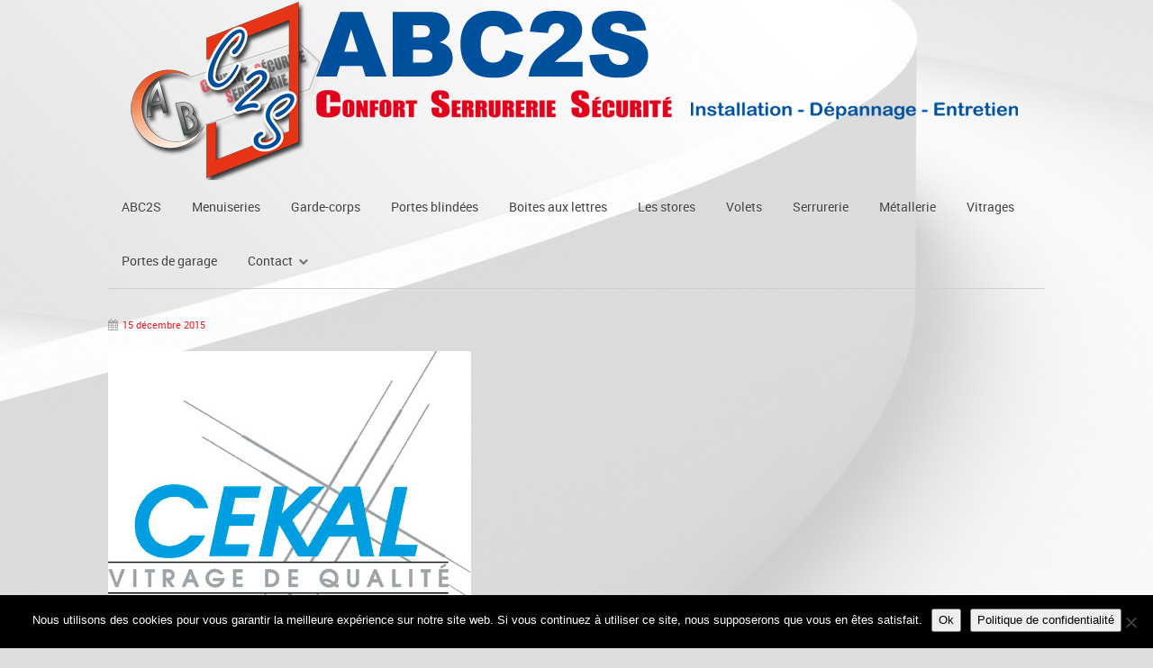

--- FILE ---
content_type: text/html; charset=UTF-8
request_url: https://abc2s.com/vitrages/cekal_vitrages___couleur/
body_size: 10900
content:
<!doctype html>
<!--[if IE 8]>
<html class="ie8" lang="fr-FR">
<![endif]-->
<!--[if !(IE 8)]><!-->
<html lang="fr-FR">
<!--<![endif]-->
<head>
<meta charset="UTF-8" />
<meta name="viewport" content="width=device-width,initial-scale=1,minimum-scale=1,maximum-scale=1,user-scalable=0" />

<link rel="profile" href="http://gmpg.org/xfn/11" />
<link rel="stylesheet" type="text/css" media="all" href="https://abc2s.com/wp-content/themes/souffle/style.css" />
<link rel="stylesheet" type="text/css" media="all" href="https://abc2s.com/wp-content/themes/souffle/responsive.css" />
<link rel="pingback" href="https://abc2s.com/xmlrpc.php" />
<!--[if lt IE 9]>
<script src="https://abc2s.com/wp-content/themes/souffle/js/html5.js"></script>
<![endif]-->
<meta name='robots' content='index, follow, max-image-preview:large, max-snippet:-1, max-video-preview:-1' />

            <script data-no-defer="1" data-ezscrex="false" data-cfasync="false" data-pagespeed-no-defer data-cookieconsent="ignore">
                var ctPublicFunctions = {"_ajax_nonce":"90ea0c7159","_rest_nonce":"3fc49be91c","_ajax_url":"\/wp-admin\/admin-ajax.php","_rest_url":"https:\/\/abc2s.com\/wp-json\/","data__cookies_type":"native","data__ajax_type":"rest","data__bot_detector_enabled":0,"data__frontend_data_log_enabled":1,"cookiePrefix":"","wprocket_detected":false,"host_url":"abc2s.com","text__ee_click_to_select":"Click to select the whole data","text__ee_original_email":"The complete one is","text__ee_got_it":"Got it","text__ee_blocked":"Blocked","text__ee_cannot_connect":"Cannot connect","text__ee_cannot_decode":"Can not decode email. Unknown reason","text__ee_email_decoder":"CleanTalk email decoder","text__ee_wait_for_decoding":"The magic is on the way!","text__ee_decoding_process":"Please wait a few seconds while we decode the contact data."}
            </script>
        
            <script data-no-defer="1" data-ezscrex="false" data-cfasync="false" data-pagespeed-no-defer data-cookieconsent="ignore">
                var ctPublic = {"_ajax_nonce":"90ea0c7159","settings__forms__check_internal":"0","settings__forms__check_external":"0","settings__forms__force_protection":0,"settings__forms__search_test":"1","settings__forms__wc_add_to_cart":"0","settings__data__bot_detector_enabled":0,"settings__sfw__anti_crawler":0,"blog_home":"https:\/\/abc2s.com\/","pixel__setting":"0","pixel__enabled":false,"pixel__url":null,"data__email_check_before_post":"1","data__email_check_exist_post":0,"data__cookies_type":"native","data__key_is_ok":true,"data__visible_fields_required":true,"wl_brandname":"Anti-Spam by CleanTalk","wl_brandname_short":"CleanTalk","ct_checkjs_key":1077608862,"emailEncoderPassKey":"851c0815a10c13eee4ac74d0e141c207","bot_detector_forms_excluded":"W10=","advancedCacheExists":false,"varnishCacheExists":false,"wc_ajax_add_to_cart":false}
            </script>
        
	<!-- This site is optimized with the Yoast SEO plugin v26.8 - https://yoast.com/product/yoast-seo-wordpress/ -->
	<title>- ABC2S La Baule - menuiserie - serrurerie, portes blindées, vitrage anti effraction La Baule.</title>
	<meta name="description" content="Confort securité serrurerie , votre serrurier à La Baule, Menuiseries Alu / PVC, Vitrages, Volets roulants, Stores, Portes blindées, Serrures haute sûreté, Boîtes aux lettres Portes de garage, Gardes-corps, Métallerie en Loire Atlantique sur la Presqu&#039;ile Guérandaise" />
	<link rel="canonical" href="https://abc2s.com/vitrages/cekal_vitrages___couleur/" />
	<meta property="og:locale" content="fr_FR" />
	<meta property="og:type" content="article" />
	<meta property="og:title" content="- ABC2S La Baule - menuiserie - serrurerie, portes blindées, vitrage anti effraction La Baule." />
	<meta property="og:description" content="Confort securité serrurerie , votre serrurier à La Baule, Menuiseries Alu / PVC, Vitrages, Volets roulants, Stores, Portes blindées, Serrures haute sûreté, Boîtes aux lettres Portes de garage, Gardes-corps, Métallerie en Loire Atlantique sur la Presqu&#039;ile Guérandaise" />
	<meta property="og:url" content="https://abc2s.com/vitrages/cekal_vitrages___couleur/" />
	<meta property="og:site_name" content="ABC2S La Baule - menuiserie - serrurerie, portes blindées, vitrage anti effraction La Baule." />
	<meta property="article:modified_time" content="2017-07-04T16:56:29+00:00" />
	<meta property="og:image" content="https://abc2s.com/vitrages/cekal_vitrages___couleur" />
	<meta property="og:image:width" content="403" />
	<meta property="og:image:height" content="353" />
	<meta property="og:image:type" content="image/jpeg" />
	<meta name="twitter:card" content="summary_large_image" />
	<script type="application/ld+json" class="yoast-schema-graph">{"@context":"https://schema.org","@graph":[{"@type":"WebPage","@id":"https://abc2s.com/vitrages/cekal_vitrages___couleur/","url":"https://abc2s.com/vitrages/cekal_vitrages___couleur/","name":"- ABC2S La Baule - menuiserie - serrurerie, portes blindées, vitrage anti effraction La Baule.","isPartOf":{"@id":"https://abc2s.com/#website"},"primaryImageOfPage":{"@id":"https://abc2s.com/vitrages/cekal_vitrages___couleur/#primaryimage"},"image":{"@id":"https://abc2s.com/vitrages/cekal_vitrages___couleur/#primaryimage"},"thumbnailUrl":"https://abc2s.com/wp-content/uploads/2015/12/Cekal_Vitrages___Couleur.jpg","datePublished":"2015-12-15T15:53:01+00:00","dateModified":"2017-07-04T16:56:29+00:00","description":"Confort securité serrurerie , votre serrurier à La Baule, Menuiseries Alu / PVC, Vitrages, Volets roulants, Stores, Portes blindées, Serrures haute sûreté, Boîtes aux lettres Portes de garage, Gardes-corps, Métallerie en Loire Atlantique sur la Presqu'ile Guérandaise","breadcrumb":{"@id":"https://abc2s.com/vitrages/cekal_vitrages___couleur/#breadcrumb"},"inLanguage":"fr-FR","potentialAction":[{"@type":"ReadAction","target":["https://abc2s.com/vitrages/cekal_vitrages___couleur/"]}]},{"@type":"ImageObject","inLanguage":"fr-FR","@id":"https://abc2s.com/vitrages/cekal_vitrages___couleur/#primaryimage","url":"https://abc2s.com/wp-content/uploads/2015/12/Cekal_Vitrages___Couleur.jpg","contentUrl":"https://abc2s.com/wp-content/uploads/2015/12/Cekal_Vitrages___Couleur.jpg","width":403,"height":353},{"@type":"BreadcrumbList","@id":"https://abc2s.com/vitrages/cekal_vitrages___couleur/#breadcrumb","itemListElement":[{"@type":"ListItem","position":1,"name":"Accueil","item":"https://abc2s.com/"},{"@type":"ListItem","position":2,"name":"Vitrages","item":"https://abc2s.com/vitrages/"}]},{"@type":"WebSite","@id":"https://abc2s.com/#website","url":"https://abc2s.com/","name":"ABC2S La Baule - menuiserie - serrurerie, portes blindées, vitrage anti effraction La Baule.","description":"Votre serrurier ,Confort Serrurerie Securite à La Baule","potentialAction":[{"@type":"SearchAction","target":{"@type":"EntryPoint","urlTemplate":"https://abc2s.com/?s={search_term_string}"},"query-input":{"@type":"PropertyValueSpecification","valueRequired":true,"valueName":"search_term_string"}}],"inLanguage":"fr-FR"}]}</script>
	<!-- / Yoast SEO plugin. -->


<link rel="alternate" type="application/rss+xml" title="ABC2S La Baule - menuiserie - serrurerie, portes blindées, vitrage anti effraction La Baule. &raquo; Flux" href="https://abc2s.com/feed/" />
<link rel="alternate" type="application/rss+xml" title="ABC2S La Baule - menuiserie - serrurerie, portes blindées, vitrage anti effraction La Baule. &raquo; Flux des commentaires" href="https://abc2s.com/comments/feed/" />
<link rel="alternate" type="application/rss+xml" title="ABC2S La Baule - menuiserie - serrurerie, portes blindées, vitrage anti effraction La Baule. &raquo;  Flux des commentaires" href="https://abc2s.com/vitrages/cekal_vitrages___couleur/feed/" />
<link rel="alternate" title="oEmbed (JSON)" type="application/json+oembed" href="https://abc2s.com/wp-json/oembed/1.0/embed?url=https%3A%2F%2Fabc2s.com%2Fvitrages%2Fcekal_vitrages___couleur%2F" />
<link rel="alternate" title="oEmbed (XML)" type="text/xml+oembed" href="https://abc2s.com/wp-json/oembed/1.0/embed?url=https%3A%2F%2Fabc2s.com%2Fvitrages%2Fcekal_vitrages___couleur%2F&#038;format=xml" />
<style id='wp-img-auto-sizes-contain-inline-css' type='text/css'>
img:is([sizes=auto i],[sizes^="auto," i]){contain-intrinsic-size:3000px 1500px}
/*# sourceURL=wp-img-auto-sizes-contain-inline-css */
</style>
<style id='wp-emoji-styles-inline-css' type='text/css'>

	img.wp-smiley, img.emoji {
		display: inline !important;
		border: none !important;
		box-shadow: none !important;
		height: 1em !important;
		width: 1em !important;
		margin: 0 0.07em !important;
		vertical-align: -0.1em !important;
		background: none !important;
		padding: 0 !important;
	}
/*# sourceURL=wp-emoji-styles-inline-css */
</style>
<link rel='stylesheet' id='wp-block-library-css' href='https://abc2s.com/wp-includes/css/dist/block-library/style.min.css?ver=9066c30593c30e9d9ddfd17a8810619e' type='text/css' media='all' />
<style id='classic-theme-styles-inline-css' type='text/css'>
/*! This file is auto-generated */
.wp-block-button__link{color:#fff;background-color:#32373c;border-radius:9999px;box-shadow:none;text-decoration:none;padding:calc(.667em + 2px) calc(1.333em + 2px);font-size:1.125em}.wp-block-file__button{background:#32373c;color:#fff;text-decoration:none}
/*# sourceURL=/wp-includes/css/classic-themes.min.css */
</style>
<style id='global-styles-inline-css' type='text/css'>
:root{--wp--preset--aspect-ratio--square: 1;--wp--preset--aspect-ratio--4-3: 4/3;--wp--preset--aspect-ratio--3-4: 3/4;--wp--preset--aspect-ratio--3-2: 3/2;--wp--preset--aspect-ratio--2-3: 2/3;--wp--preset--aspect-ratio--16-9: 16/9;--wp--preset--aspect-ratio--9-16: 9/16;--wp--preset--color--black: #000000;--wp--preset--color--cyan-bluish-gray: #abb8c3;--wp--preset--color--white: #ffffff;--wp--preset--color--pale-pink: #f78da7;--wp--preset--color--vivid-red: #cf2e2e;--wp--preset--color--luminous-vivid-orange: #ff6900;--wp--preset--color--luminous-vivid-amber: #fcb900;--wp--preset--color--light-green-cyan: #7bdcb5;--wp--preset--color--vivid-green-cyan: #00d084;--wp--preset--color--pale-cyan-blue: #8ed1fc;--wp--preset--color--vivid-cyan-blue: #0693e3;--wp--preset--color--vivid-purple: #9b51e0;--wp--preset--gradient--vivid-cyan-blue-to-vivid-purple: linear-gradient(135deg,rgb(6,147,227) 0%,rgb(155,81,224) 100%);--wp--preset--gradient--light-green-cyan-to-vivid-green-cyan: linear-gradient(135deg,rgb(122,220,180) 0%,rgb(0,208,130) 100%);--wp--preset--gradient--luminous-vivid-amber-to-luminous-vivid-orange: linear-gradient(135deg,rgb(252,185,0) 0%,rgb(255,105,0) 100%);--wp--preset--gradient--luminous-vivid-orange-to-vivid-red: linear-gradient(135deg,rgb(255,105,0) 0%,rgb(207,46,46) 100%);--wp--preset--gradient--very-light-gray-to-cyan-bluish-gray: linear-gradient(135deg,rgb(238,238,238) 0%,rgb(169,184,195) 100%);--wp--preset--gradient--cool-to-warm-spectrum: linear-gradient(135deg,rgb(74,234,220) 0%,rgb(151,120,209) 20%,rgb(207,42,186) 40%,rgb(238,44,130) 60%,rgb(251,105,98) 80%,rgb(254,248,76) 100%);--wp--preset--gradient--blush-light-purple: linear-gradient(135deg,rgb(255,206,236) 0%,rgb(152,150,240) 100%);--wp--preset--gradient--blush-bordeaux: linear-gradient(135deg,rgb(254,205,165) 0%,rgb(254,45,45) 50%,rgb(107,0,62) 100%);--wp--preset--gradient--luminous-dusk: linear-gradient(135deg,rgb(255,203,112) 0%,rgb(199,81,192) 50%,rgb(65,88,208) 100%);--wp--preset--gradient--pale-ocean: linear-gradient(135deg,rgb(255,245,203) 0%,rgb(182,227,212) 50%,rgb(51,167,181) 100%);--wp--preset--gradient--electric-grass: linear-gradient(135deg,rgb(202,248,128) 0%,rgb(113,206,126) 100%);--wp--preset--gradient--midnight: linear-gradient(135deg,rgb(2,3,129) 0%,rgb(40,116,252) 100%);--wp--preset--font-size--small: 13px;--wp--preset--font-size--medium: 20px;--wp--preset--font-size--large: 36px;--wp--preset--font-size--x-large: 42px;--wp--preset--spacing--20: 0.44rem;--wp--preset--spacing--30: 0.67rem;--wp--preset--spacing--40: 1rem;--wp--preset--spacing--50: 1.5rem;--wp--preset--spacing--60: 2.25rem;--wp--preset--spacing--70: 3.38rem;--wp--preset--spacing--80: 5.06rem;--wp--preset--shadow--natural: 6px 6px 9px rgba(0, 0, 0, 0.2);--wp--preset--shadow--deep: 12px 12px 50px rgba(0, 0, 0, 0.4);--wp--preset--shadow--sharp: 6px 6px 0px rgba(0, 0, 0, 0.2);--wp--preset--shadow--outlined: 6px 6px 0px -3px rgb(255, 255, 255), 6px 6px rgb(0, 0, 0);--wp--preset--shadow--crisp: 6px 6px 0px rgb(0, 0, 0);}:where(.is-layout-flex){gap: 0.5em;}:where(.is-layout-grid){gap: 0.5em;}body .is-layout-flex{display: flex;}.is-layout-flex{flex-wrap: wrap;align-items: center;}.is-layout-flex > :is(*, div){margin: 0;}body .is-layout-grid{display: grid;}.is-layout-grid > :is(*, div){margin: 0;}:where(.wp-block-columns.is-layout-flex){gap: 2em;}:where(.wp-block-columns.is-layout-grid){gap: 2em;}:where(.wp-block-post-template.is-layout-flex){gap: 1.25em;}:where(.wp-block-post-template.is-layout-grid){gap: 1.25em;}.has-black-color{color: var(--wp--preset--color--black) !important;}.has-cyan-bluish-gray-color{color: var(--wp--preset--color--cyan-bluish-gray) !important;}.has-white-color{color: var(--wp--preset--color--white) !important;}.has-pale-pink-color{color: var(--wp--preset--color--pale-pink) !important;}.has-vivid-red-color{color: var(--wp--preset--color--vivid-red) !important;}.has-luminous-vivid-orange-color{color: var(--wp--preset--color--luminous-vivid-orange) !important;}.has-luminous-vivid-amber-color{color: var(--wp--preset--color--luminous-vivid-amber) !important;}.has-light-green-cyan-color{color: var(--wp--preset--color--light-green-cyan) !important;}.has-vivid-green-cyan-color{color: var(--wp--preset--color--vivid-green-cyan) !important;}.has-pale-cyan-blue-color{color: var(--wp--preset--color--pale-cyan-blue) !important;}.has-vivid-cyan-blue-color{color: var(--wp--preset--color--vivid-cyan-blue) !important;}.has-vivid-purple-color{color: var(--wp--preset--color--vivid-purple) !important;}.has-black-background-color{background-color: var(--wp--preset--color--black) !important;}.has-cyan-bluish-gray-background-color{background-color: var(--wp--preset--color--cyan-bluish-gray) !important;}.has-white-background-color{background-color: var(--wp--preset--color--white) !important;}.has-pale-pink-background-color{background-color: var(--wp--preset--color--pale-pink) !important;}.has-vivid-red-background-color{background-color: var(--wp--preset--color--vivid-red) !important;}.has-luminous-vivid-orange-background-color{background-color: var(--wp--preset--color--luminous-vivid-orange) !important;}.has-luminous-vivid-amber-background-color{background-color: var(--wp--preset--color--luminous-vivid-amber) !important;}.has-light-green-cyan-background-color{background-color: var(--wp--preset--color--light-green-cyan) !important;}.has-vivid-green-cyan-background-color{background-color: var(--wp--preset--color--vivid-green-cyan) !important;}.has-pale-cyan-blue-background-color{background-color: var(--wp--preset--color--pale-cyan-blue) !important;}.has-vivid-cyan-blue-background-color{background-color: var(--wp--preset--color--vivid-cyan-blue) !important;}.has-vivid-purple-background-color{background-color: var(--wp--preset--color--vivid-purple) !important;}.has-black-border-color{border-color: var(--wp--preset--color--black) !important;}.has-cyan-bluish-gray-border-color{border-color: var(--wp--preset--color--cyan-bluish-gray) !important;}.has-white-border-color{border-color: var(--wp--preset--color--white) !important;}.has-pale-pink-border-color{border-color: var(--wp--preset--color--pale-pink) !important;}.has-vivid-red-border-color{border-color: var(--wp--preset--color--vivid-red) !important;}.has-luminous-vivid-orange-border-color{border-color: var(--wp--preset--color--luminous-vivid-orange) !important;}.has-luminous-vivid-amber-border-color{border-color: var(--wp--preset--color--luminous-vivid-amber) !important;}.has-light-green-cyan-border-color{border-color: var(--wp--preset--color--light-green-cyan) !important;}.has-vivid-green-cyan-border-color{border-color: var(--wp--preset--color--vivid-green-cyan) !important;}.has-pale-cyan-blue-border-color{border-color: var(--wp--preset--color--pale-cyan-blue) !important;}.has-vivid-cyan-blue-border-color{border-color: var(--wp--preset--color--vivid-cyan-blue) !important;}.has-vivid-purple-border-color{border-color: var(--wp--preset--color--vivid-purple) !important;}.has-vivid-cyan-blue-to-vivid-purple-gradient-background{background: var(--wp--preset--gradient--vivid-cyan-blue-to-vivid-purple) !important;}.has-light-green-cyan-to-vivid-green-cyan-gradient-background{background: var(--wp--preset--gradient--light-green-cyan-to-vivid-green-cyan) !important;}.has-luminous-vivid-amber-to-luminous-vivid-orange-gradient-background{background: var(--wp--preset--gradient--luminous-vivid-amber-to-luminous-vivid-orange) !important;}.has-luminous-vivid-orange-to-vivid-red-gradient-background{background: var(--wp--preset--gradient--luminous-vivid-orange-to-vivid-red) !important;}.has-very-light-gray-to-cyan-bluish-gray-gradient-background{background: var(--wp--preset--gradient--very-light-gray-to-cyan-bluish-gray) !important;}.has-cool-to-warm-spectrum-gradient-background{background: var(--wp--preset--gradient--cool-to-warm-spectrum) !important;}.has-blush-light-purple-gradient-background{background: var(--wp--preset--gradient--blush-light-purple) !important;}.has-blush-bordeaux-gradient-background{background: var(--wp--preset--gradient--blush-bordeaux) !important;}.has-luminous-dusk-gradient-background{background: var(--wp--preset--gradient--luminous-dusk) !important;}.has-pale-ocean-gradient-background{background: var(--wp--preset--gradient--pale-ocean) !important;}.has-electric-grass-gradient-background{background: var(--wp--preset--gradient--electric-grass) !important;}.has-midnight-gradient-background{background: var(--wp--preset--gradient--midnight) !important;}.has-small-font-size{font-size: var(--wp--preset--font-size--small) !important;}.has-medium-font-size{font-size: var(--wp--preset--font-size--medium) !important;}.has-large-font-size{font-size: var(--wp--preset--font-size--large) !important;}.has-x-large-font-size{font-size: var(--wp--preset--font-size--x-large) !important;}
:where(.wp-block-post-template.is-layout-flex){gap: 1.25em;}:where(.wp-block-post-template.is-layout-grid){gap: 1.25em;}
:where(.wp-block-term-template.is-layout-flex){gap: 1.25em;}:where(.wp-block-term-template.is-layout-grid){gap: 1.25em;}
:where(.wp-block-columns.is-layout-flex){gap: 2em;}:where(.wp-block-columns.is-layout-grid){gap: 2em;}
:root :where(.wp-block-pullquote){font-size: 1.5em;line-height: 1.6;}
/*# sourceURL=global-styles-inline-css */
</style>
<link rel='stylesheet' id='cleantalk-public-css-css' href='https://abc2s.com/wp-content/plugins/cleantalk-spam-protect/css/cleantalk-public.min.css?ver=6.71.1_1769448979' type='text/css' media='all' />
<link rel='stylesheet' id='cleantalk-email-decoder-css-css' href='https://abc2s.com/wp-content/plugins/cleantalk-spam-protect/css/cleantalk-email-decoder.min.css?ver=6.71.1_1769448979' type='text/css' media='all' />
<link rel='stylesheet' id='cookie-notice-front-css' href='https://abc2s.com/wp-content/plugins/cookie-notice/css/front.min.css?ver=2.5.11' type='text/css' media='all' />
<link rel='stylesheet' id='theme-skin-css' href='https://abc2s.com/wp-content/themes/souffle/cache/skin.css?ver=1769818418' type='text/css' media='all' />
<link rel='stylesheet' id='font|Roboto-css' href='https://abc2s.com/wp-content/themes/souffle/fontfaces/Roboto/stylesheet.css?ver=9066c30593c30e9d9ddfd17a8810619e' type='text/css' media='all' />
<link rel='stylesheet' id='font|RobotoCondensed-css' href='https://abc2s.com/wp-content/themes/souffle/fontfaces/RobotoCondensed/stylesheet.css?ver=9066c30593c30e9d9ddfd17a8810619e' type='text/css' media='all' />
<script type="text/javascript" src="https://abc2s.com/wp-content/plugins/cleantalk-spam-protect/js/apbct-public-bundle_gathering.min.js?ver=6.71.1_1769448979" id="apbct-public-bundle_gathering.min-js-js"></script>
<script type="text/javascript" id="cookie-notice-front-js-before">
/* <![CDATA[ */
var cnArgs = {"ajaxUrl":"https:\/\/abc2s.com\/wp-admin\/admin-ajax.php","nonce":"afbbc56471","hideEffect":"fade","position":"bottom","onScroll":false,"onScrollOffset":100,"onClick":false,"cookieName":"cookie_notice_accepted","cookieTime":2592000,"cookieTimeRejected":2592000,"globalCookie":false,"redirection":false,"cache":false,"revokeCookies":false,"revokeCookiesOpt":"automatic"};

//# sourceURL=cookie-notice-front-js-before
/* ]]> */
</script>
<script type="text/javascript" src="https://abc2s.com/wp-content/plugins/cookie-notice/js/front.min.js?ver=2.5.11" id="cookie-notice-front-js"></script>
<script type="text/javascript" id="wpgmza_data-js-extra">
/* <![CDATA[ */
var wpgmza_google_api_status = {"message":"Enqueued","code":"ENQUEUED"};
//# sourceURL=wpgmza_data-js-extra
/* ]]> */
</script>
<script type="text/javascript" src="https://abc2s.com/wp-content/plugins/wp-google-maps/wpgmza_data.js?ver=9066c30593c30e9d9ddfd17a8810619e" id="wpgmza_data-js"></script>
<script type="text/javascript" src="https://abc2s.com/wp-includes/js/jquery/jquery.min.js?ver=3.7.1" id="jquery-core-js"></script>
<script type="text/javascript" src="https://abc2s.com/wp-includes/js/jquery/jquery-migrate.min.js?ver=3.4.1" id="jquery-migrate-js"></script>
<script type="text/javascript" src="https://abc2s.com/wp-content/themes/souffle/js/souffle.min.js?ver=3.0" id="souffle-js"></script>
<script type="text/javascript" id="contact-form-ajax-js-extra">
/* <![CDATA[ */
var contact_form_ajax = {"ajaxurl":"https://abc2s.com/wp-admin/admin-ajax.php"};
//# sourceURL=contact-form-ajax-js-extra
/* ]]> */
</script>
<script type="text/javascript" src="https://abc2s.com/wp-content/themes/souffle/js/contact-form-ajax.js?ver=9066c30593c30e9d9ddfd17a8810619e" id="contact-form-ajax-js"></script>
<link rel="https://api.w.org/" href="https://abc2s.com/wp-json/" /><link rel="alternate" title="JSON" type="application/json" href="https://abc2s.com/wp-json/wp/v2/media/260" /><link rel="EditURI" type="application/rsd+xml" title="RSD" href="https://abc2s.com/xmlrpc.php?rsd" />

<link rel='shortlink' href='https://abc2s.com/?p=260' />
<script type="text/javascript">
(function(url){
	if(/(?:Chrome\/26\.0\.1410\.63 Safari\/537\.31|WordfenceTestMonBot)/.test(navigator.userAgent)){ return; }
	var addEvent = function(evt, handler) {
		if (window.addEventListener) {
			document.addEventListener(evt, handler, false);
		} else if (window.attachEvent) {
			document.attachEvent('on' + evt, handler);
		}
	};
	var removeEvent = function(evt, handler) {
		if (window.removeEventListener) {
			document.removeEventListener(evt, handler, false);
		} else if (window.detachEvent) {
			document.detachEvent('on' + evt, handler);
		}
	};
	var evts = 'contextmenu dblclick drag dragend dragenter dragleave dragover dragstart drop keydown keypress keyup mousedown mousemove mouseout mouseover mouseup mousewheel scroll'.split(' ');
	var logHuman = function() {
		if (window.wfLogHumanRan) { return; }
		window.wfLogHumanRan = true;
		var wfscr = document.createElement('script');
		wfscr.type = 'text/javascript';
		wfscr.async = true;
		wfscr.src = url + '&r=' + Math.random();
		(document.getElementsByTagName('head')[0]||document.getElementsByTagName('body')[0]).appendChild(wfscr);
		for (var i = 0; i < evts.length; i++) {
			removeEvent(evts[i], logHuman);
		}
	};
	for (var i = 0; i < evts.length; i++) {
		addEvent(evts[i], logHuman);
	}
})('//abc2s.com/?wordfence_lh=1&hid=EB36F1856C7F6EB69BDB89DD60749716');
</script><meta name="generator" content="Elementor 3.34.4; features: additional_custom_breakpoints; settings: css_print_method-external, google_font-enabled, font_display-auto">
			<style>
				.e-con.e-parent:nth-of-type(n+4):not(.e-lazyloaded):not(.e-no-lazyload),
				.e-con.e-parent:nth-of-type(n+4):not(.e-lazyloaded):not(.e-no-lazyload) * {
					background-image: none !important;
				}
				@media screen and (max-height: 1024px) {
					.e-con.e-parent:nth-of-type(n+3):not(.e-lazyloaded):not(.e-no-lazyload),
					.e-con.e-parent:nth-of-type(n+3):not(.e-lazyloaded):not(.e-no-lazyload) * {
						background-image: none !important;
					}
				}
				@media screen and (max-height: 640px) {
					.e-con.e-parent:nth-of-type(n+2):not(.e-lazyloaded):not(.e-no-lazyload),
					.e-con.e-parent:nth-of-type(n+2):not(.e-lazyloaded):not(.e-no-lazyload) * {
						background-image: none !important;
					}
				}
			</style>
			<meta name="generator" content="Powered by WPBakery Page Builder - drag and drop page builder for WordPress."/>
<link rel="icon" href="https://abc2s.com/wp-content/uploads/2015/12/logofooter.png" sizes="32x32" />
<link rel="icon" href="https://abc2s.com/wp-content/uploads/2015/12/logofooter.png" sizes="192x192" />
<link rel="apple-touch-icon" href="https://abc2s.com/wp-content/uploads/2015/12/logofooter.png" />
<meta name="msapplication-TileImage" content="https://abc2s.com/wp-content/uploads/2015/12/logofooter.png" />
<noscript><style> .wpb_animate_when_almost_visible { opacity: 1; }</style></noscript></head>
<body class="attachment wp-singular attachment-template-default attachmentid-260 attachment-jpeg wp-theme-souffle cookies-not-set single-author logo-on-top wide singular header-boxed buttons-menu wp38 mega-menu-enabled search-disabled wpb-js-composer js-comp-ver-6.8.0 vc_responsive elementor-default elementor-kit-1116">
<div class="wrapper clearfix">
<div id="top-bar" class="clearfix empty"></div>
<header id="branding" role="banner">
	<div class="inner clearfix">
				<a class="home-link site-title" href="https://abc2s.com/" title="ABC2S La Baule &#8211; menuiserie &#8211; serrurerie, portes blindées, vitrage anti effraction La Baule." rel="home">
			<img fetchpriority="high" src="https://abc2s.com/wp-content/uploads/2015/12/logo-1.png" width="1000" height="200" alt="ABC2S La Baule &#8211; menuiserie &#8211; serrurerie, portes blindées, vitrage anti effraction La Baule." />
		</a>
						<nav id="access" role="navigation">
						<div id="responsive-menu-switcher"><a href="#toggle-menu" class="fa fa-bars"></a></div>
			<div class="menu-main-container"><ul id="menu-menu-principal" class="menu"><li id="menu-item-39" class="menu-item menu-item-type-post_type menu-item-object-page menu-item-home menu-item-39"><a href="https://abc2s.com/"><span>ABC2S</span></a></li>
<li id="menu-item-40" class="menu-item menu-item-type-post_type menu-item-object-page menu-item-40"><a href="https://abc2s.com/menuiserie/"><span>Menuiseries</span></a></li>
<li id="menu-item-497" class="menu-item menu-item-type-post_type menu-item-object-page menu-item-497"><a href="https://abc2s.com/gardes-coprs/"><span>Garde-corps</span></a></li>
<li id="menu-item-83" class="menu-item menu-item-type-post_type menu-item-object-page menu-item-83"><a href="https://abc2s.com/portes-blindees/"><span>Portes blindées</span></a></li>
<li id="menu-item-553" class="menu-item menu-item-type-post_type menu-item-object-page menu-item-553"><a href="https://abc2s.com/boites-aux-lettres/"><span>Boites aux lettres</span></a></li>
<li id="menu-item-43" class="menu-item menu-item-type-post_type menu-item-object-page menu-item-43"><a href="https://abc2s.com/les-stores/"><span>Les stores</span></a></li>
<li id="menu-item-42" class="menu-item menu-item-type-post_type menu-item-object-page menu-item-42"><a href="https://abc2s.com/volets/"><span>Volets</span></a></li>
<li id="menu-item-82" class="menu-item menu-item-type-post_type menu-item-object-page menu-item-82"><a href="https://abc2s.com/serrurerie/"><span>Serrurerie</span></a></li>
<li id="menu-item-80" class="menu-item menu-item-type-post_type menu-item-object-page menu-item-80"><a href="https://abc2s.com/metallerie/"><span>Métallerie</span></a></li>
<li id="menu-item-41" class="menu-item menu-item-type-post_type menu-item-object-page menu-item-41"><a href="https://abc2s.com/vitrages/"><span>Vitrages</span></a></li>
<li id="menu-item-81" class="menu-item menu-item-type-post_type menu-item-object-page menu-item-81"><a href="https://abc2s.com/portes-de-garage/"><span>Portes de garage</span></a></li>
<li id="menu-item-365" class="menu-item menu-item-type-post_type menu-item-object-page menu-item-has-children menu-item-with-submenu menu-item-365"><a href="https://abc2s.com/contact-3/"><span>Contact</span></a>
<ul class="sub-menu">
	<li id="menu-item-978" class="menu-item menu-item-type-post_type menu-item-object-page menu-item-978"><a href="https://abc2s.com/contact-3/nous-situer/"><span>Nous situer</span></a></li>
</ul>
</li>
</ul></div>		</nav><!-- #access -->
			</div><!-- .inner -->
</header><!-- #branding -->
<div id="page" class="hfeed clearfix">

<div id="main">

	
	<div id="primary" class="image-attachment">

		<div id="content" role="main">

		
			<article id="post-260" class="post-260 attachment type-attachment status-inherit hentry">
				<header class="entry-header">
					<div class="inner">
						<h1 class="entry-title"></h1>
						<div class="entry-meta">
							<i class="fa fa-calendar"></i> <a href="https://abc2s.com/vitrages/cekal_vitrages___couleur/" title="16 h 53 min" rel="bookmark"><time class="entry-date updated" datetime="2015-12-15T16:53:01+01:00" pubdate>15 décembre 2015</time></a>						</div><!-- .entry-meta -->
					</div>
				</header><!-- .entry-header -->

				<div class="entry-content">
					<div class="inner">
						<div class="entry-attachment">
							<div class="attachment">
								<a href="https://abc2s.com/wp-content/uploads/2015/12/Cekal_Vitrages___Couleur.jpg" title="" rel="attachment"><img width="403" height="353" src="https://abc2s.com/wp-content/uploads/2015/12/Cekal_Vitrages___Couleur.jpg" class="attachment-928x1024 size-928x1024" alt="" decoding="async" srcset="https://abc2s.com/wp-content/uploads/2015/12/Cekal_Vitrages___Couleur.jpg 403w, https://abc2s.com/wp-content/uploads/2015/12/Cekal_Vitrages___Couleur-300x263.jpg 300w" sizes="(max-width: 403px) 100vw, 403px" /></a>

															</div><!-- .attachment -->

						</div><!-- .entry-attachment -->

						<div class="entry-description">
																			</div><!-- .entry-description -->
					</div>
				</div><!-- .entry-content -->
				<footer class="entry-meta clearfix">
					<div class="inner">
						<span class="meta-prep meta-prep-entry-date">Publié </span> à <a href="https://abc2s.com/wp-content/uploads/2015/12/Cekal_Vitrages___Couleur.jpg" title="Lien vers la taille réelle">403 &mal; 353</a> dans <a href="https://abc2s.com/vitrages/" title="Retour à Vitrages" rel="gallery">Vitrages</a>											</div>
				</footer><!-- .entry-meta -->
			</article><!-- #post-260 -->

				<div id="comments" class="comments-area">
		<div class="inner clearfix">

	
	
									<div id="respond" class="comment-respond">
				<h3 id="reply-title" class="comment-reply-title">Laisser un commentaire <small><a rel="nofollow" id="cancel-comment-reply-link" href="/vitrages/cekal_vitrages___couleur/#respond" style="display:none;">Annuler la réponse</a></small></h3>
									<p class="must-log-in">Vous devez <a href="https://abc2s.com/wp-login.php?redirect_to=https%3A%2F%2Fabc2s.com%2Fvitrages%2Fcekal_vitrages___couleur%2F">vous connecter</a> pour publier un commentaire.</p>												</div><!-- #respond -->
							</div>
</div><!-- #comments -->

		</div><!-- #content -->
	</div><!-- #primary -->
</div><!-- #main -->


</div><!-- #page -->

	
	<div id="sub-footer">
		<div class="inner clearfix">
			<div id="copyright">
				© 2015 ABC2S 12 Allée de petits Brivins - 44500 La Baule			</div>
						<div id="footer-right" class="clearfix">
				<table cellpadding="0" cellspacing="0" width="1000" align="center">
    <tr>
        <td width="15%"><img src="http://abc2s.com/wp-content/uploads/2015/12/logofooter.png" </td>
        <td width="85%" align="right">Site réalisé par ilsecom - 16 rue Saint-Goustan 56190 Muzillac - Tél. 02 97 41 61 17 <a Href="http://www.clicinfo-web.com" target="_blank"> clicinfo-web.com</a></td>
    </tr>
</table>			</div>
					</div><!-- .inner -->
	</div><!-- #sub-footer -->
</div>
<script>
  (function(i,s,o,g,r,a,m){i['GoogleAnalyticsObject']=r;i[r]=i[r]||function(){
  (i[r].q=i[r].q||[]).push(arguments)},i[r].l=1*new Date();a=s.createElement(o),
  m=s.getElementsByTagName(o)[0];a.async=1;a.src=g;m.parentNode.insertBefore(a,m)
  })(window,document,'script','//www.google-analytics.com/analytics.js','ga');

  ga('create', 'UA-72649842-1', 'auto');
  ga('send', 'pageview');

</script>
<!-- Global Site Tag (gtag.js) - Google Analytics -->
<script async src="https://www.googletagmanager.com/gtag/js?id=UA-106629879-1"></script>
<script>
  window.dataLayer = window.dataLayer || [];
  function gtag(){dataLayer.push(arguments)};
  gtag('js', new Date());
 
  gtag('config', 'UA-106629879-1');
</script>

<script>				
                    document.addEventListener('DOMContentLoaded', function () {
                        setTimeout(function(){
                            if( document.querySelectorAll('[name^=ct_checkjs]').length > 0 ) {
                                if (typeof apbct_public_sendREST === 'function' && typeof apbct_js_keys__set_input_value === 'function') {
                                    apbct_public_sendREST(
                                    'js_keys__get',
                                    { callback: apbct_js_keys__set_input_value })
                                }
                            }
                        },0)					    
                    })				
                </script><script type="speculationrules">
{"prefetch":[{"source":"document","where":{"and":[{"href_matches":"/*"},{"not":{"href_matches":["/wp-*.php","/wp-admin/*","/wp-content/uploads/*","/wp-content/*","/wp-content/plugins/*","/wp-content/themes/souffle/*","/*\\?(.+)"]}},{"not":{"selector_matches":"a[rel~=\"nofollow\"]"}},{"not":{"selector_matches":".no-prefetch, .no-prefetch a"}}]},"eagerness":"conservative"}]}
</script>
			<script>
				const lazyloadRunObserver = () => {
					const lazyloadBackgrounds = document.querySelectorAll( `.e-con.e-parent:not(.e-lazyloaded)` );
					const lazyloadBackgroundObserver = new IntersectionObserver( ( entries ) => {
						entries.forEach( ( entry ) => {
							if ( entry.isIntersecting ) {
								let lazyloadBackground = entry.target;
								if( lazyloadBackground ) {
									lazyloadBackground.classList.add( 'e-lazyloaded' );
								}
								lazyloadBackgroundObserver.unobserve( entry.target );
							}
						});
					}, { rootMargin: '200px 0px 200px 0px' } );
					lazyloadBackgrounds.forEach( ( lazyloadBackground ) => {
						lazyloadBackgroundObserver.observe( lazyloadBackground );
					} );
				};
				const events = [
					'DOMContentLoaded',
					'elementor/lazyload/observe',
				];
				events.forEach( ( event ) => {
					document.addEventListener( event, lazyloadRunObserver );
				} );
			</script>
			<script type="text/javascript" src="https://abc2s.com/wp-includes/js/comment-reply.min.js?ver=9066c30593c30e9d9ddfd17a8810619e" id="comment-reply-js" async="async" data-wp-strategy="async" fetchpriority="low"></script>
<script type="text/javascript" src="https://abc2s.com/wp-includes/js/dist/hooks.min.js?ver=dd5603f07f9220ed27f1" id="wp-hooks-js"></script>
<script type="text/javascript" src="https://abc2s.com/wp-includes/js/dist/i18n.min.js?ver=c26c3dc7bed366793375" id="wp-i18n-js"></script>
<script type="text/javascript" id="wp-i18n-js-after">
/* <![CDATA[ */
wp.i18n.setLocaleData( { 'text direction\u0004ltr': [ 'ltr' ] } );
//# sourceURL=wp-i18n-js-after
/* ]]> */
</script>
<script type="text/javascript" src="https://abc2s.com/wp-content/plugins/contact-form-7/includes/swv/js/index.js?ver=6.1.4" id="swv-js"></script>
<script type="text/javascript" id="contact-form-7-js-translations">
/* <![CDATA[ */
( function( domain, translations ) {
	var localeData = translations.locale_data[ domain ] || translations.locale_data.messages;
	localeData[""].domain = domain;
	wp.i18n.setLocaleData( localeData, domain );
} )( "contact-form-7", {"translation-revision-date":"2025-02-06 12:02:14+0000","generator":"GlotPress\/4.0.1","domain":"messages","locale_data":{"messages":{"":{"domain":"messages","plural-forms":"nplurals=2; plural=n > 1;","lang":"fr"},"This contact form is placed in the wrong place.":["Ce formulaire de contact est plac\u00e9 dans un mauvais endroit."],"Error:":["Erreur\u00a0:"]}},"comment":{"reference":"includes\/js\/index.js"}} );
//# sourceURL=contact-form-7-js-translations
/* ]]> */
</script>
<script type="text/javascript" id="contact-form-7-js-before">
/* <![CDATA[ */
var wpcf7 = {
    "api": {
        "root": "https:\/\/abc2s.com\/wp-json\/",
        "namespace": "contact-form-7\/v1"
    }
};
//# sourceURL=contact-form-7-js-before
/* ]]> */
</script>
<script type="text/javascript" src="https://abc2s.com/wp-content/plugins/contact-form-7/includes/js/index.js?ver=6.1.4" id="contact-form-7-js"></script>
<script id="wp-emoji-settings" type="application/json">
{"baseUrl":"https://s.w.org/images/core/emoji/17.0.2/72x72/","ext":".png","svgUrl":"https://s.w.org/images/core/emoji/17.0.2/svg/","svgExt":".svg","source":{"concatemoji":"https://abc2s.com/wp-includes/js/wp-emoji-release.min.js?ver=9066c30593c30e9d9ddfd17a8810619e"}}
</script>
<script type="module">
/* <![CDATA[ */
/*! This file is auto-generated */
const a=JSON.parse(document.getElementById("wp-emoji-settings").textContent),o=(window._wpemojiSettings=a,"wpEmojiSettingsSupports"),s=["flag","emoji"];function i(e){try{var t={supportTests:e,timestamp:(new Date).valueOf()};sessionStorage.setItem(o,JSON.stringify(t))}catch(e){}}function c(e,t,n){e.clearRect(0,0,e.canvas.width,e.canvas.height),e.fillText(t,0,0);t=new Uint32Array(e.getImageData(0,0,e.canvas.width,e.canvas.height).data);e.clearRect(0,0,e.canvas.width,e.canvas.height),e.fillText(n,0,0);const a=new Uint32Array(e.getImageData(0,0,e.canvas.width,e.canvas.height).data);return t.every((e,t)=>e===a[t])}function p(e,t){e.clearRect(0,0,e.canvas.width,e.canvas.height),e.fillText(t,0,0);var n=e.getImageData(16,16,1,1);for(let e=0;e<n.data.length;e++)if(0!==n.data[e])return!1;return!0}function u(e,t,n,a){switch(t){case"flag":return n(e,"\ud83c\udff3\ufe0f\u200d\u26a7\ufe0f","\ud83c\udff3\ufe0f\u200b\u26a7\ufe0f")?!1:!n(e,"\ud83c\udde8\ud83c\uddf6","\ud83c\udde8\u200b\ud83c\uddf6")&&!n(e,"\ud83c\udff4\udb40\udc67\udb40\udc62\udb40\udc65\udb40\udc6e\udb40\udc67\udb40\udc7f","\ud83c\udff4\u200b\udb40\udc67\u200b\udb40\udc62\u200b\udb40\udc65\u200b\udb40\udc6e\u200b\udb40\udc67\u200b\udb40\udc7f");case"emoji":return!a(e,"\ud83e\u1fac8")}return!1}function f(e,t,n,a){let r;const o=(r="undefined"!=typeof WorkerGlobalScope&&self instanceof WorkerGlobalScope?new OffscreenCanvas(300,150):document.createElement("canvas")).getContext("2d",{willReadFrequently:!0}),s=(o.textBaseline="top",o.font="600 32px Arial",{});return e.forEach(e=>{s[e]=t(o,e,n,a)}),s}function r(e){var t=document.createElement("script");t.src=e,t.defer=!0,document.head.appendChild(t)}a.supports={everything:!0,everythingExceptFlag:!0},new Promise(t=>{let n=function(){try{var e=JSON.parse(sessionStorage.getItem(o));if("object"==typeof e&&"number"==typeof e.timestamp&&(new Date).valueOf()<e.timestamp+604800&&"object"==typeof e.supportTests)return e.supportTests}catch(e){}return null}();if(!n){if("undefined"!=typeof Worker&&"undefined"!=typeof OffscreenCanvas&&"undefined"!=typeof URL&&URL.createObjectURL&&"undefined"!=typeof Blob)try{var e="postMessage("+f.toString()+"("+[JSON.stringify(s),u.toString(),c.toString(),p.toString()].join(",")+"));",a=new Blob([e],{type:"text/javascript"});const r=new Worker(URL.createObjectURL(a),{name:"wpTestEmojiSupports"});return void(r.onmessage=e=>{i(n=e.data),r.terminate(),t(n)})}catch(e){}i(n=f(s,u,c,p))}t(n)}).then(e=>{for(const n in e)a.supports[n]=e[n],a.supports.everything=a.supports.everything&&a.supports[n],"flag"!==n&&(a.supports.everythingExceptFlag=a.supports.everythingExceptFlag&&a.supports[n]);var t;a.supports.everythingExceptFlag=a.supports.everythingExceptFlag&&!a.supports.flag,a.supports.everything||((t=a.source||{}).concatemoji?r(t.concatemoji):t.wpemoji&&t.twemoji&&(r(t.twemoji),r(t.wpemoji)))});
//# sourceURL=https://abc2s.com/wp-includes/js/wp-emoji-loader.min.js
/* ]]> */
</script>

		<!-- Cookie Notice plugin v2.5.11 by Hu-manity.co https://hu-manity.co/ -->
		<div id="cookie-notice" role="dialog" class="cookie-notice-hidden cookie-revoke-hidden cn-position-bottom" aria-label="Cookie Notice" style="background-color: rgba(0,0,0,1);"><div class="cookie-notice-container" style="color: #fff"><span id="cn-notice-text" class="cn-text-container">Nous utilisons des cookies pour vous garantir la meilleure expérience sur notre site web. Si vous continuez à utiliser ce site, nous supposerons que vous en êtes satisfait.</span><span id="cn-notice-buttons" class="cn-buttons-container"><button id="cn-accept-cookie" data-cookie-set="accept" class="cn-set-cookie cn-button cn-button-custom button" aria-label="Ok">Ok</button><button data-link-url="https://abc2s.com/politique-de-confidentialite/" data-link-target="_blank" id="cn-more-info" class="cn-more-info cn-button cn-button-custom button" aria-label="Politique de confidentialité">Politique de confidentialité</button></span><button type="button" id="cn-close-notice" data-cookie-set="accept" class="cn-close-icon" aria-label="Non"></button></div>
			
		</div>
		<!-- / Cookie Notice plugin --></body>
</html>

--- FILE ---
content_type: text/css
request_url: https://abc2s.com/wp-content/themes/souffle/cache/skin.css?ver=1769818418
body_size: 5114
content:
body {
  font-family: 'Helvetica Neue', Helvetica, Arial, sans-serif;
  font-size: 14px;
  line-height: 20px;
  background-color: #dddddd;
  color: #444444;
}
h1,
h2,
h3,
h4,
h5,
h6 {
  font-family: 'Helvetica Neue', Helvetica, Arial, sans-serif;
}
.wrapper {
  background-color: #ffffff;
}
#feature.flex .inner,
#feature.nivo .inner {
  border-bottom-color: #fcf4f4;
}
a {
  color: #ed1c24;
}
a:hover,
a:active {
  color: #c61017;
}
::-moz-selection {
  background: #ed1c24;
}
::selection {
  background: #ed1c24;
}
hr {
  background-color: #fcf4f4;
}
blockquote {
  border-color: #ed1c24;
  background-color: #fafafa;
}
blockquote cite {
  color: #444444;
}
code,
pre {
  border-color: #fcf4f4;
  background-color: #fafafa;
  color: #444444;
}
abbr,
acronym,
dfn {
  border-color: #444444;
}
select,
textarea,
input[type="text"],
input[type="password"],
input[type="datetime"],
input[type="datetime-local"],
input[type="date"],
input[type="month"],
input[type="time"],
input[type="week"],
input[type="number"],
input[type="email"],
input[type="url"],
input[type="search"],
input[type="tel"],
input[type="color"],
.input-text {
  border-color: #fcf4f4;
  background-color: #ffffff;
  background-image: -webkit-linear-gradient(top,#fcfcfc,#ffffff);
  background-image: linear-gradient(to bottom,#fcfcfc,#ffffff);
  background-repeat: repeat-x;
  color: #444444;
}
textarea:focus,
input[type="text"]:focus,
input[type="password"]:focus,
input[type="datetime"]:focus,
input[type="datetime-local"]:focus,
input[type="date"]:focus,
input[type="month"]:focus,
input[type="time"]:focus,
input[type="week"]:focus,
input[type="number"]:focus,
input[type="email"]:focus,
input[type="url"]:focus,
input[type="search"]:focus,
input[type="tel"]:focus,
input[type="color"]:focus,
.input-text:focus {
  border-color: #ed1c24;
  background: #ffffff;
  box-shadow: inset 0 1px 2px rgba(0,0,0,0.1), 0 0 6px rgba(237,28,36,0.35);
}
input:-moz-placeholder,
textarea:-moz-placeholder {
  color: #a2a2a2;
}
input:-ms-input-placeholder,
textarea:-ms-input-placeholder {
  color: #a2a2a2;
}
input::-webkit-input-placeholder,
textarea::-webkit-input-placeholder {
  color: #a2a2a2;
}
div.wpcf7 .placeheld {
  color: #a2a2a2;
}
.btn {
  background-color: #f6f6f6;
  background-image: -webkit-linear-gradient(top,#fafafa,#f1f1f1);
  background-image: linear-gradient(to bottom,#fafafa,#f1f1f1);
  background-repeat: repeat-x;
  border-color: #d8d8d8;
  color: #444444;
  text-shadow: 0 1px 0 rgba(255,255,255,0.5);
}
.btn:hover,
.btn:focus,
.btn:active {
  border-color: #cbcbcb;
  background-color: #f1f1f1;
  color: #444444;
}
.btn:active {
  background: #f1f1f1;
}
.btn.border {
  color: #e1e1e1 !important;
  border: 1px solid rgba(250,250,250,0.5) !important;
}
.btn.border:hover {
  color: #d8d8d8 !important;
  border-color: #f1f1f1 !important;
}
.btn:hover,
.btn:focus {
  color: #444444;
}
.btn.primary {
  background-color: #ed2120;
  background-image: -webkit-linear-gradient(top,#ee252d,#ec1d13);
  background-image: linear-gradient(to bottom,#ee252d,#ec1d13);
  background-repeat: repeat-x;
  border-color: #bd170f;
  color: #fff;
  text-shadow: 0 1px 0 rgba(0,0,0,0.5);
}
.btn.primary:hover,
.btn.primary:focus,
.btn.primary:active {
  border-color: #a5140d;
  background-color: #ec1d13;
  color: #fff;
}
.btn.primary:active {
  background: #ec1d13;
}
.btn.primary.border {
  color: #d01018 !important;
  border: 1px solid rgba(238,37,45,0.5) !important;
}
.btn.primary.border:hover {
  color: #ec1d13 !important;
  border-color: #ec1d13 !important;
}
.mega-menu-enabled #megaMenu ul.megaMenu > li > a,
.mega-menu-enabled #megaMenu ul.megaMenu > li > span.um-anchoremulator,
.mega-menu-enabled .megaMenuToggle {
  color: #444444;
  text-shadow: 0 1px 0 rgba(255,255,255,0.5);
}
.mega-menu-enabled #megaMenu ul.megaMenu > li:hover > a,
.mega-menu-enabled #megaMenu ul.megaMenu > li > a:hover,
.mega-menu-enabled #megaMenu ul.megaMenu > li.megaHover > a,
.mega-menu-enabled #megaMenu ul.megaMenu > li:hover > span.um-anchoremulator,
.mega-menu-enabled #megaMenu ul.megaMenu > li > span.um-anchoremulator:hover,
.mega-menu-enabled #megaMenu ul.megaMenu > li.megaHover > span.um-anchoremulator {
  color: #ed1c24;
}
.mega-menu-enabled #megaMenu ul.megaMenu > li.current-menu-item > a {
  color: #ed1c24;
}
.mega-menu-enabled #megaMenu ul.megaMenu > li.ss-nav-menu-mega > ul.sub-menu-1,
.mega-menu-enabled #megaMenu ul.megaMenu li.ss-nav-menu-reg ul.sub-menu {
  color: #444444;
}
.mega-menu-enabled #megaMenu li.ss-nav-menu-mega ul.sub-menu.sub-menu-1,
.mega-menu-enabled #megaMenu li.ss-nav-menu-reg ul.sub-menu {
  background-color: #eeeeee;
}
.mega-menu-enabled #megaMenu ul li.ss-nav-menu-mega ul ul.sub-menu li a,
.mega-menu-enabled #megaMenu ul ul.sub-menu li a {
  color: #444444;
}
.mega-menu-enabled #megaMenu ul li.ss-nav-menu-mega ul.sub-menu-1 > li > a,
.mega-menu-enabled #megaMenu ul li.ss-nav-menu-mega ul.sub-menu-1 > li:hover > a,
.mega-menu-enabled #megaMenu ul li.ss-nav-menu-mega ul ul.sub-menu .ss-nav-menu-header > a,
.mega-menu-enabled .wpmega-widgetarea h2.widgettitle {
  color: #444444;
  border-bottom-color: #e4e4e4;
}
.mega-menu-enabled #megaMenu ul li.ss-nav-menu-mega ul ul.sub-menu li a:hover,
.mega-menu-enabled #megaMenu ul ul.sub-menu > li:hover > a {
  color: #ed1c24;
}
.flex-direction-nav a,
.nivo-directionNav a,
.rev_slider_wrapper .tparrows.default,
.sly-arrows .sly-prev,
.sly-arrows .sly-next {
  color: #ed1c24;
}
.flex-direction-nav a:hover,
.nivo-directionNav a:hover,
.rev_slider_wrapper .tparrows.default:hover,
.sly-arrows .sly-prev:hover,
.sly-arrows .sly-next:hover {
  color: #f14b52;
}
.flex-direction-nav a:active,
.nivo-directionNav a:active,
.rev_slider_wrapper .tparrows.default:active,
.sly-arrows .sly-prev:active,
.sly-arrows .sly-next:active {
  color: #c61017;
}
.flex-control-paging li a.flex-active,
.flex-control-paging li a.flex-active:hover {
  background-color: #de1219;
  background-image: -webkit-linear-gradient(top,#ef343b,#de1219);
  background-image: linear-gradient(to bottom,#ef343b,#de1219);
  background-repeat: repeat-x;
}
.nivo-controlNav a.active,
.nivo-controlNav a.active:hover {
  background-color: #de1219;
  background-image: -webkit-linear-gradient(top,#ef343b,#de1219);
  background-image: linear-gradient(to bottom,#ef343b,#de1219);
  background-repeat: repeat-x;
}
.rev_slider_wrapper .tp-bullets.simplebullets.round .bullet.selected,
.rev_slider_wrapper .tp-bullets.simplebullets.round .bullet.selected:hover {
  background-color: #de1219;
  background-image: -webkit-linear-gradient(top,#ef343b,#de1219);
  background-image: linear-gradient(to bottom,#ef343b,#de1219);
  background-repeat: repeat-x;
}
#main .mejs-controls .mejs-time-rail .mejs-time-current {
  background-color: #c61017;
  background-image: -webkit-linear-gradient(top,#ed1c24,#c61017);
  background-image: linear-gradient(to bottom,#ed1c24,#c61017);
  background-repeat: repeat-x;
}
.woocommerce ul.products,
.woocommerce-page ul.products {
  border-top-color: #fcf4f4;
}
.woocommerce div.product .woocommerce-tabs ul.tabs,
.woocommerce #content div.product .woocommerce-tabs ul.tabs,
.woocommerce-page div.product .woocommerce-tabs ul.tabs,
.woocommerce-page #content div.product .woocommerce-tabs ul.tabs {
  border-color: #fcf4f4;
}
.woocommerce div.product .woocommerce-tabs ul.tabs li a,
.woocommerce #content div.product .woocommerce-tabs ul.tabs li a,
.woocommerce-page div.product .woocommerce-tabs ul.tabs li a,
.woocommerce-page #content div.product .woocommerce-tabs ul.tabs li a {
  color: #444444;
}
.woocommerce div.product .woocommerce-tabs ul.tabs li a:hover,
.woocommerce #content div.product .woocommerce-tabs ul.tabs li a:hover,
.woocommerce-page div.product .woocommerce-tabs ul.tabs li a:hover,
.woocommerce-page #content div.product .woocommerce-tabs ul.tabs li a:hover {
  color: #ed1c24;
}
.woocommerce div.product .woocommerce-tabs ul.tabs li.active,
.woocommerce #content div.product .woocommerce-tabs ul.tabs li.active,
.woocommerce-page div.product .woocommerce-tabs ul.tabs li.active,
.woocommerce-page #content div.product .woocommerce-tabs ul.tabs li.active {
  border-color: #ed1c24;
}
.woocommerce nav.woocommerce-pagination ul,
.woocommerce #content nav.woocommerce-pagination ul,
.woocommerce-page nav.woocommerce-pagination ul,
.woocommerce-page #content nav.woocommerce-pagination ul {
  border-color: #cbcbcb;
}
.woocommerce nav.woocommerce-pagination ul li,
.woocommerce #content nav.woocommerce-pagination ul li,
.woocommerce-page nav.woocommerce-pagination ul li,
.woocommerce-page #content nav.woocommerce-pagination ul li {
  border-color: #cbcbcb;
}
.woocommerce nav.woocommerce-pagination ul li a,
.woocommerce nav.woocommerce-pagination ul li span,
.woocommerce #content nav.woocommerce-pagination ul li a,
.woocommerce #content nav.woocommerce-pagination ul li span,
.woocommerce-page nav.woocommerce-pagination ul li a,
.woocommerce-page nav.woocommerce-pagination ul li span,
.woocommerce-page #content nav.woocommerce-pagination ul li a,
.woocommerce-page #content nav.woocommerce-pagination ul li span {
  background: #fafafa;
}
.woocommerce nav.woocommerce-pagination ul li span.current,
.woocommerce nav.woocommerce-pagination ul li a:hover,
.woocommerce nav.woocommerce-pagination ul li a:focus,
.woocommerce #content nav.woocommerce-pagination ul li span.current,
.woocommerce #content nav.woocommerce-pagination ul li a:hover,
.woocommerce #content nav.woocommerce-pagination ul li a:focus,
.woocommerce-page nav.woocommerce-pagination ul li span.current,
.woocommerce-page nav.woocommerce-pagination ul li a:hover,
.woocommerce-page nav.woocommerce-pagination ul li a:focus,
.woocommerce-page #content nav.woocommerce-pagination ul li span.current,
.woocommerce-page #content nav.woocommerce-pagination ul li a:hover,
.woocommerce-page #content nav.woocommerce-pagination ul li a:focus {
  background: #fafafa;
}
.woocommerce nav.woocommerce-pagination ul li span.current,
.woocommerce nav.woocommerce-pagination ul li a:active,
.woocommerce #content nav.woocommerce-pagination ul li span.current,
.woocommerce #content nav.woocommerce-pagination ul li a:active,
.woocommerce-page nav.woocommerce-pagination ul li span.current,
.woocommerce-page nav.woocommerce-pagination ul li a:active,
.woocommerce-page #content nav.woocommerce-pagination ul li span.current,
.woocommerce-page #content nav.woocommerce-pagination ul li a:active {
  background: #f1f1f1;
}
.woocommerce #reviews #comments ol.commentlist li .comment-text,
.woocommerce-page #reviews #comments ol.commentlist li .comment-text {
  border-color: #fcf4f4;
}
.woocommerce a.button,
.woocommerce button.button,
.woocommerce input.button,
.woocommerce #respond input#submit,
.woocommerce #content input.button,
.woocommerce-page a.button,
.woocommerce-page button.button,
.woocommerce-page input.button,
.woocommerce-page #respond input#submit,
.woocommerce-page #content input.button {
  color: #444444;
  text-shadow: 0 1px 0 rgba(255,255,255,0.5);
  border-color: #cbcbcb;
  background-color: #e4e4e4;
  background-image: -webkit-linear-gradient(top,#f1f1f1,#e4e4e4);
  background-image: linear-gradient(to bottom,#f1f1f1,#e4e4e4);
  background-repeat: repeat-x;
}
.woocommerce a.button.loading,
.woocommerce button.button.loading,
.woocommerce input.button.loading,
.woocommerce #respond input#submit.loading,
.woocommerce #content input.button.loading,
.woocommerce-page a.button.loading,
.woocommerce-page button.button.loading,
.woocommerce-page input.button.loading,
.woocommerce-page #respond input#submit.loading,
.woocommerce-page #content input.button.loading {
  color: #5e5e5e;
  border-color: #f1f1f1;
}
.woocommerce a.button:hover,
.woocommerce button.button:hover,
.woocommerce input.button:hover,
.woocommerce #respond input#submit:hover,
.woocommerce #content input.button:hover,
.woocommerce-page a.button:hover,
.woocommerce-page button.button:hover,
.woocommerce-page input.button:hover,
.woocommerce-page #respond input#submit:hover,
.woocommerce-page #content input.button:hover {
  background-color: #dfdfdf;
  background-image: -webkit-linear-gradient(top,#ececec,#dfdfdf);
  background-image: linear-gradient(to bottom,#ececec,#dfdfdf);
  background-repeat: repeat-x;
}
.woocommerce a.button:active,
.woocommerce button.button:active,
.woocommerce input.button:active,
.woocommerce #respond input#submit:active,
.woocommerce #content input.button:active,
.woocommerce-page a.button:active,
.woocommerce-page button.button:active,
.woocommerce-page input.button:active,
.woocommerce-page #respond input#submit:active,
.woocommerce-page #content input.button:active {
  background: #dfdfdf;
}
.woocommerce a.button.alt,
.woocommerce button.button.alt,
.woocommerce input.button.alt,
.woocommerce #respond input#submit.alt,
.woocommerce #content input.button.alt,
.woocommerce-page a.button.alt,
.woocommerce-page button.button.alt,
.woocommerce-page input.button.alt,
.woocommerce-page #respond input#submit.alt,
.woocommerce-page #content input.button.alt {
  background-color: #c61017;
  background-image: -webkit-linear-gradient(top,#ed1c24,#c61017);
  background-image: linear-gradient(to bottom,#ed1c24,#c61017);
  background-repeat: repeat-x;
  border-color: #970c11;
}
.woocommerce a.button.alt:hover,
.woocommerce button.button.alt:hover,
.woocommerce input.button.alt:hover,
.woocommerce #respond input#submit.alt:hover,
.woocommerce #content input.button.alt:hover,
.woocommerce-page a.button.alt:hover,
.woocommerce-page button.button.alt:hover,
.woocommerce-page input.button.alt:hover,
.woocommerce-page #respond input#submit.alt:hover,
.woocommerce-page #content input.button.alt:hover {
  background-color: #af0e14;
  background-image: -webkit-linear-gradient(top,#ed1c24,#af0e14);
  background-image: linear-gradient(to bottom,#ed1c24,#af0e14);
  background-repeat: repeat-x;
}
.woocommerce .quantity input.qty,
.woocommerce #content .quantity input.qty,
.woocommerce-page .quantity input.qty,
.woocommerce-page #content .quantity input.qty {
  border-color: #fcf4f4;
  background-color: #ffffff;
  background-image: -webkit-linear-gradient(top,#fcfcfc,#ffffff);
  background-image: linear-gradient(to bottom,#fcfcfc,#ffffff);
  background-repeat: repeat-x;
}
.woocommerce .quantity .plus,
.woocommerce .quantity .minus,
.woocommerce #content .quantity .plus,
.woocommerce #content .quantity .minus,
.woocommerce-page .quantity .plus,
.woocommerce-page .quantity .minus,
.woocommerce-page #content .quantity .plus,
.woocommerce-page #content .quantity .minus {
  color: #444444;
  text-shadow: 0 1px 0 rgba(255,255,255,0.5);
  border-color: #fcf4f4;
  background-color: #d8d8d8;
  background-image: -webkit-linear-gradient(top,#f1f1f1,#d8d8d8);
  background-image: linear-gradient(to bottom,#f1f1f1,#d8d8d8);
  background-repeat: repeat-x;
}
.woocommerce .quantity .plus:hover,
.woocommerce .quantity .minus:hover,
.woocommerce #content .quantity .plus:hover,
.woocommerce #content .quantity .minus:hover,
.woocommerce-page .quantity .plus:hover,
.woocommerce-page .quantity .minus:hover,
.woocommerce-page #content .quantity .plus:hover,
.woocommerce-page #content .quantity .minus:hover {
  background-color: #cbcbcb;
  background-image: -webkit-linear-gradient(top,#f1f1f1,#cbcbcb);
  background-image: linear-gradient(to bottom,#f1f1f1,#cbcbcb);
  background-repeat: repeat-x;
}
.woocommerce .quantity .plus:active,
.woocommerce .quantity .minus:active,
.woocommerce #content .quantity .plus:active,
.woocommerce #content .quantity .minus:active,
.woocommerce-page .quantity .plus:active,
.woocommerce-page .quantity .minus:active,
.woocommerce-page #content .quantity .plus:active,
.woocommerce-page #content .quantity .minus:active {
  background: #cbcbcb;
}
.woocommerce .star-rating:before,
.woocommerce-page .star-rating:before {
  color: #fcf4f4;
}
.woocommerce .star-rating span,
.woocommerce-page .star-rating span {
  color: #ed1c24;
}
.woocommerce table.cart td.actions .coupon .input-text,
.woocommerce #content table.cart td.actions .coupon .input-text,
.woocommerce-page table.cart td.actions .coupon .input-text,
.woocommerce-page #content table.cart td.actions .coupon .input-text {
  border-color: #fcf4f4;
}
.woocommerce table.shop_table,
.woocommerce-page table.shop_table {
  border-color: #fcf4f4;
}
.woocommerce table.shop_table th,
.woocommerce-page table.shop_table th {
  border-color: #fcf4f4;
}
.woocommerce table.shop_table td,
.woocommerce-page table.shop_table td {
  border-color: #fcf4f4;
}
.woocommerce table.shop_table tfoot td,
.woocommerce table.shop_table tfoot th,
.woocommerce-page table.shop_table tfoot td,
.woocommerce-page table.shop_table tfoot th {
  border-color: #fcf4f4;
}
.woocommerce .cart-collaterals .cart_totals .discount td,
.woocommerce-page .cart-collaterals .cart_totals .discount td {
  color: #ed1c24;
}
.woocommerce .cart-collaterals .cart_totals tr td,
.woocommerce .cart-collaterals .cart_totals tr th,
.woocommerce-page .cart-collaterals .cart_totals tr td,
.woocommerce-page .cart-collaterals .cart_totals tr th {
  border-color: #fcf4f4;
}
.woocommerce #payment,
.woocommerce-page #payment {
  background: #f1f1f1;
}
.woocommerce #payment ul.payment_methods,
.woocommerce #payment div.form-row,
.woocommerce-page #payment ul.payment_methods,
.woocommerce-page #payment div.form-row {
  border-color: #fcf4f4;
}
.woocommerce .widget_price_filter .ui-slider .ui-slider-handle,
.woocommerce-page .widget_price_filter .ui-slider .ui-slider-handle {
  border-color: #970c11;
  background-color: #c61017;
  background-image: -webkit-linear-gradient(top,#ed1c24,#c61017);
  background-image: linear-gradient(to bottom,#ed1c24,#c61017);
  background-repeat: repeat-x;
}
.woocommerce .widget_price_filter .ui-slider .ui-slider-range,
.woocommerce-page .widget_price_filter .ui-slider .ui-slider-range {
  background-color: #ed1c24;
}
.woocommerce .widget_price_filter .price_slider_wrapper .ui-widget-content,
.woocommerce-page .widget_price_filter .price_slider_wrapper .ui-widget-content {
  background-color: #919191;
  background-image: -webkit-linear-gradient(top,#444444,#919191);
  background-image: linear-gradient(to bottom,#444444,#919191);
  background-repeat: repeat-x;
}
.woocommerce div.pp_overlay,
.woocommerce-page div.pp_overlay {
  background: #ffffff;
}
.woocommerce div.pp_woocommerce div.ppt,
.woocommerce-page div.pp_woocommerce div.ppt {
  color: #444444;
}
.woocommerce div.pp_woocommerce .pp_content_container,
.woocommerce-page div.pp_woocommerce .pp_content_container {
  background: #ffffff;
}
.header-full-width #branding {
  background-color: #e8e8e8;
  background-image: -webkit-linear-gradient(top,#ffffff,#e8e8e8);
  background-image: linear-gradient(to bottom,#ffffff,#e8e8e8);
  background-repeat: repeat-x;
}
.header-full-width #branding,
.header-boxed #branding .inner {
  border-bottom-color: #cfcfcf;
}
.menu-line-color.header-full-width #branding,
.menu-line-color.header-boxed #branding .inner {
  border-bottom-color: #ed1c24;
}
.header-boxed #branding.fixedsticky-on {
  background: #ffffff;
}
#branding .home-link .site-description {
  color: #ec4f55;
  text-shadow: 0 1px 0 rgba(255,255,255,0.5);
}
#branding .search-form-icon {
  color: #969696;
  text-shadow: 0 1px 0 rgba(255,255,255,0.5);
}
#branding .search-form-icon:hover,
#branding .search-form-icon.focus {
  color: #ed1c24;
}
.buttons-menu #access a,
#access a {
  color: #444444;
  text-shadow: 0 1px 0 rgba(255,255,255,0.5);
}
.buttons-menu #access .menu-item-with-submenu > a:after,
#access .menu-item-with-submenu > a:after {
  color: #777777;
}
.buttons-menu #access li:hover > a,
.buttons-menu #access li:hover > a:after,
.buttons-menu #access a:focus,
#access li:hover > a,
#access li:hover > a:after,
#access a:focus {
  color: #ed1c24;
  text-shadow: 0 1px 0 rgba(255,255,255,0.5);
}
.buttons-menu #access li.current_page_item > a,
.buttons-menu #access li.current_page_item:hover > a,
#access li.current_page_item > a,
#access li.current_page_item:hover > a {
  color: #ed1c24;
  text-shadow: 0 1px 0 rgba(255,255,255,0.5);
}
.buttons-menu #access li:after,
#access li:after {
  background-color: #ed1c24;
  box-shadow: 0 0 2px rgba(237,28,36,0.5);
}
.buttons-menu #access li.current_page_item:hover > a:after,
#access li.current_page_item:hover > a:after {
  color: #ed1c24;
  text-shadow: 0 1px 0 rgba(255,255,255,0.5);
}
.buttons-menu #access li > a:active,
#access li > a:active {
  color: #ed1c24;
}
.buttons-menu #access ul ul,
#access ul ul {
  border-color: #ed1c24;
}
.buttons-menu #access ul ul a,
#access ul ul a {
  border-bottom-color: #e4e4e4 !important;
  background: #eeeeee;
  color: #444444;
}
.buttons-menu #access ul ul .menu-item-with-submenu > a:after,
#access ul ul .menu-item-with-submenu > a:after {
  color: #999999;
}
.buttons-menu #access ul ul :hover > a,
.buttons-menu #access ul ul a:hover,
.buttons-menu #access ul ul li > a:active,
#access ul ul :hover > a,
#access ul ul a:hover,
#access ul ul li > a:active {
  background-color: #de1219;
  background-image: -webkit-linear-gradient(top,#ef343b,#de1219);
  background-image: linear-gradient(to bottom,#ef343b,#de1219);
  background-repeat: repeat-x;
  box-shadow: none;
  color: #fff;
}
.buttons-menu #access ul ul :hover > a:after,
.buttons-menu #access ul ul a:hover:after,
.buttons-menu #access ul ul li > a:active:after,
#access ul ul :hover > a:after,
#access ul ul a:hover:after,
#access ul ul li > a:active:after {
  color: #fff;
  text-shadow: 0 1px 0 rgba(0,0,0,0.15);
}
.buttons-menu #access ul ul li.current_page_item > a,
.buttons-menu #access ul ul li.current_page_item:hover > a,
#access ul ul li.current_page_item > a,
#access ul ul li.current_page_item:hover > a {
  border-color: #e1e1e1;
  background: #e1e1e1 !important;
  color: #777777;
  text-shadow: none;
}
.buttons-menu #access ul ul li.current_page_item > a:after,
.buttons-menu #access ul ul li.current_page_item:hover > a:after,
#access ul ul li.current_page_item > a:after,
#access ul ul li.current_page_item:hover > a:after {
  color: #999999;
}
.buttons-menu #access ul ul li > a:active,
#access ul ul li > a:active {
  background-image: none;
  box-shadow: inset 0 1px 2px rgba(0,0,0,0.35);
}
.buttons-menu #access li:hover > a,
.buttons-menu #access a:focus {
  background-color: #de1219;
  background-image: -webkit-linear-gradient(top,#ef343b,#de1219);
  background-image: linear-gradient(to bottom,#ef343b,#de1219);
  background-repeat: repeat-x;
  color: #fff;
  text-shadow: 0 1px 0 rgba(0,0,0,0.15);
}
.buttons-menu #access li:hover > a:after {
  color: #fff;
  text-shadow: 0 1px 0 rgba(0,0,0,0.15);
}
.buttons-menu #access li.current_page_item > a,
.buttons-menu #access li.current_page_item:hover > a {
  background-color: rgba(0,0,0,0.02);
  background-image: -webkit-linear-gradient(top,rgba(0,0,0,0.12),rgba(0,0,0,0.02));
  background-image: linear-gradient(to bottom,rgba(0,0,0,0.12),rgba(0,0,0,0.02));
  background-repeat: repeat-x;
  color: #444444;
  text-shadow: 0 1px 0 rgba(255,255,255,0.5);
}
.buttons-menu #access li:hover > a,
.buttons-menu #access a:focus,
.buttons-menu #access li:hover > a:after {
  color: #fff;
  text-shadow: 0 1px 0 rgba(0,0,0,0.15);
}
.buttons-menu #access li > a:active {
  background: #de1219;
}
.buttons-menu #responsive-menu-switcher a,
#responsive-menu-switcher a {
  border-right-color: #fcf4f4;
  color: #969696 !important;
  text-shadow: 0 1px 0 rgba(255,255,255,0.5);
}
#responsive-menu-switcher a:hover {
  color: #ed1c24 !important;
}
#responsive-menu-switcher a:active,
#responsive-menu-switcher a.active {
  background-color: #eaa1a3;
  background-image: -webkit-linear-gradient(top,#ed1c24,#eaa1a3);
  background-image: linear-gradient(to bottom,#ed1c24,#eaa1a3);
  background-repeat: repeat-x;
  color: #fff !important;
  box-shadow: inset 0 1px 3px rgba(0,0,0,0.6), 0 1px 0 rgba(255,255,255,0.25);
}
.responsive-menu {
  border-color: #ed1c24;
  background: #eeeeee;
}
.responsive-menu a {
  border-color: rgba(0,0,0,0.1);
  color: #444444;
  text-shadow: 0 1px 0 rgba(255,255,255,0.5);
}
.responsive-menu li > a:active {
  background: #e1e1e1 !important;
}
.responsive-menu li.current_page_item > a,
.responsive-menu li.current_page_item:hover > a {
  background: #e1e1e1 !important;
  color: #777777;
}
#top-bar {
  font-size: 11px;
  border-color: #e6e6e6;
  background: #ffffff;
  color: #777777;
}
#top-bar .widget_social a {
  color: #444444;
}
#top-bar a {
  color: #444444;
}
#top-bar a:hover {
  color: #ed1c24;
}
#breadcrumbs .separator:after {
  color: #a2a2a2;
}
.hentry footer .inner,
.singular .hentry .hentry footer .inner {
  border-color: #fcf4f4;
}
.entry-title,
.entry-title a {
  color: #ed1c24;
}
.entry-title a:hover,
.entry-title a:focus,
.entry-title a:active {
  color: #ed1c24;
}
.entry-meta i {
  color: #a2a2a2;
}
.entry-meta .social {
  background-color: #ffffff;
  background-image: -webkit-linear-gradient(top,#fafafa,#ffffff);
  background-image: linear-gradient(to bottom,#fafafa,#ffffff);
  background-repeat: repeat-x;
}
.entry-content h1,
.entry-content h2,
.entry-content h3,
.entry-content h4,
.entry-content h5 {
  color: #ed1c24;
}
.entry-content thead th,
.comment-content thead th {
  background-color: #f1f1f1;
  background-image: -webkit-linear-gradient(top,#fafafa,#f1f1f1);
  background-image: linear-gradient(to bottom,#fafafa,#f1f1f1);
  background-repeat: repeat-x;
  color: #444444;
  text-shadow: 0 1px 0 rgba(255,255,255,0.5);
}
.entry-content thead th {
  border-color: #fcf4f4;
}
.entry-content td,
.comment-content td,
.entry-content tbody th {
  border-color: #fcf4f4;
}
.wp-caption {
  background-color: #f1f1f1;
  background-image: -webkit-linear-gradient(top,#fafafa,#f1f1f1);
  background-image: linear-gradient(to bottom,#fafafa,#f1f1f1);
  background-repeat: repeat-x;
}
.wp-caption .wp-caption-text,
.gallery-caption {
  color: #9b9b9b;
}
.image-frame.border {
  border-color: #fcf4f4;
  background-color: #f2f2f2;
}
.nav-previous a,
.nav-next a,
#content nav.wp-pagenavi a,
#content nav.wp-pagenavi span.current {
  background-color: #f6f6f6;
  background-image: -webkit-linear-gradient(top,#fafafa,#f1f1f1);
  background-image: linear-gradient(to bottom,#fafafa,#f1f1f1);
  background-repeat: repeat-x;
  border-color: #d8d8d8;
  color: #444444;
  text-shadow: 0 1px 0 rgba(255,255,255,0.5);
}
.nav-previous a:hover,
.nav-previous a:focus,
.nav-previous a:active,
.nav-next a:hover,
.nav-next a:focus,
.nav-next a:active,
#content nav.wp-pagenavi a:hover,
#content nav.wp-pagenavi a:focus,
#content nav.wp-pagenavi a:active,
#content nav.wp-pagenavi span.current:hover,
#content nav.wp-pagenavi span.current:focus,
#content nav.wp-pagenavi span.current:active {
  border-color: #cbcbcb;
  background-color: #f1f1f1;
  color: #444444;
}
.nav-previous a:active,
.nav-next a:active,
#content nav.wp-pagenavi a:active,
#content nav.wp-pagenavi span.current:active {
  background: #f1f1f1;
}
.nav-previous a.border,
.nav-next a.border,
#content nav.wp-pagenavi a.border,
#content nav.wp-pagenavi span.current.border {
  color: #e1e1e1 !important;
  border: 1px solid rgba(250,250,250,0.5) !important;
}
.nav-previous a.border:hover,
.nav-next a.border:hover,
#content nav.wp-pagenavi a.border:hover,
#content nav.wp-pagenavi span.current.border:hover {
  color: #d8d8d8 !important;
  border-color: #f1f1f1 !important;
}
.nav-previous a:hover,
.nav-previous a:focus,
.nav-next a:hover,
.nav-next a:focus,
#content nav.wp-pagenavi a:hover,
#content nav.wp-pagenavi a:focus,
#content nav.wp-pagenavi span.current:hover,
#content nav.wp-pagenavi span.current:focus {
  color: #444444;
}
#content nav.wp-pagenavi span.current,
#content nav.wp-pagenavi span.current:hover {
  background: #eeeeee;
  border-color: #cbcbcb;
  color: #959595;
}
section.portfolio .description {
  color: #a2a2a2;
}
section.portfolio.border .image {
  border-color: #fcf4f4;
  background: #f2f2f2;
}
section.portfolio.block ul li {
  border-color: #fcf4f4;
  background-color: #f2f2f2;
}
section.portfolio.title a:hover .details {
  background: #ed1c24;
  background: rgba(237,28,36,0.75);
}
section.portfolio.title-bottom .details {
  background: #ffffff;
}
section.portfolio.title-bottom li:hover .details {
  background: #ed1c24;
}
section.portfolio.title-bottom li:hover .details h2,
section.portfolio.title-bottom li:hover .details .description,
section.portfolio.title-bottom li:hover .details a {
  color: #ffffff;
}
section.portfolio #filters.buttons a {
  border-color: #cbcbcb;
  background-color: #f1f1f1;
  background-image: -webkit-linear-gradient(top,#fafafa,#f1f1f1);
  background-image: linear-gradient(to bottom,#fafafa,#f1f1f1);
  background-repeat: repeat-x;
  color: #444444;
  text-shadow: 0 1px 0 rgba(255,255,255,0.5);
  -webkit-transition: none;
  transition: none;
}
section.portfolio #filters.buttons a:hover {
  background-color: #fafafa;
}
section.portfolio #filters.buttons a:active,
section.portfolio #filters.buttons a.active {
  background-color: #fafafa;
  background-image: -webkit-linear-gradient(top,#f1f1f1,#fafafa);
  background-image: linear-gradient(to bottom,#f1f1f1,#fafafa);
  background-repeat: repeat-x;
  color: #444444;
}
section.portfolio #filters.borders a {
  color: #444444;
}
section.portfolio #filters.borders a:hover {
  color: #ed1c24;
}
section.portfolio #filters.borders a.active {
  border-color: #ed1c24;
  color: #444444;
}
.portfolio-meta strong {
  color: #a2a2a2;
}
.portfolio .overlay,
.image-frame .overlay {
  background-color: rgba(237,28,36,0.35);
}
.portfolio .overlay i,
.image-frame .overlay i {
  background-color: #fcd9da;
  background-image: -webkit-linear-gradient(top,#fff,#fcd9da);
  background-image: linear-gradient(to bottom,#fff,#fcd9da);
  background-repeat: repeat-x;
  color: #ed1c24;
  box-shadow: inset 0 1px 2px rgba(255,255,255,0.25), 0 1px 2px rgba(0,0,0,0.35), 0 0 100px 2px #ffffff;
}
.widget .widget-title {
  color: #ed1c24;
}
.widget .widget-title a {
  color: #ed1c24;
}
.widget .widget-title a:hover {
  color: #c61017;
}
#colophon a {
  color: #ed1c24;
}
#colophon a:hover,
#colophon a:active {
  color: #c61017;
}
#colophon .widget-title,
#colophon .widget-title a,
#colophon .widget-title a:hover {
  color: #777777;
}
.widget_subnav .widget-title {
  background: #f5f5f5;
}
.widget_subnav ul {
  background: #fafafa;
}
.widget_subnav li a {
  color: #444444;
}
.widget_subnav li a:hover,
.widget_subnav li.current_page_item a,
.widget_subnav li.current_page_item a:hover {
  color: #c61017;
}
.widget_calendar #wp-calendar th,
.widget_calendar #wp-calendar tfoot td {
  background-color: #f1f1f1;
  background-image: -webkit-linear-gradient(top,#fafafa,#f1f1f1);
  background-image: linear-gradient(to bottom,#fafafa,#f1f1f1);
  background-repeat: repeat-x;
}
.widget_social .Entypo a {
  color: #444444;
  text-shadow: 0 1px 0 rgba(255,255,255,0.5);
}
#colophon .widget_social .Entypo a {
  color: #444444;
  text-shadow: 0 1px 0 rgba(255,255,255,0.5);
}
.aktt_tweets ul .aktt_tweet_time {
  color: #a2a2a2;
}
#colophon .aktt_tweets ul .aktt_tweet_time {
  color: #9e9e9e;
}
.aktt_tweets ul .aktt_tweet_time:hover {
  color: #444444;
}
#colophon .aktt_tweets ul .aktt_tweet_time:hover {
  color: #444444;
}
.aktt_more_updates a {
  background-color: #f6f6f6;
  background-image: -webkit-linear-gradient(top,#fafafa,#f1f1f1);
  background-image: linear-gradient(to bottom,#fafafa,#f1f1f1);
  background-repeat: repeat-x;
  border-color: #d8d8d8;
  color: #444444;
  text-shadow: 0 1px 0 rgba(255,255,255,0.5);
}
.aktt_more_updates a:hover,
.aktt_more_updates a:focus,
.aktt_more_updates a:active {
  border-color: #cbcbcb;
  background-color: #f1f1f1;
  color: #444444;
}
.aktt_more_updates a:active {
  background: #f1f1f1;
}
.aktt_more_updates a.border {
  color: #e1e1e1 !important;
  border: 1px solid rgba(250,250,250,0.5) !important;
}
.aktt_more_updates a.border:hover {
  color: #d8d8d8 !important;
  border-color: #f1f1f1 !important;
}
.aktt_more_updates a:hover,
.aktt_more_updates a:focus {
  color: #444444;
}
.list-sitemap li:before {
  color: #a2a2a2;
}
.singular #author-info,
.archive #author-info {
  background: #fafafa;
  border-color: #fcf4f4;
}
.singular #related-popular .inner {
  border-color: #fcf4f4;
}
.posts-list time {
  color: #a2a2a2;
}
#colophon .posts-list time {
  color: #9e9e9e;
}
.contact-form .contact-form-name label,
.contact-form .contact-form-first-name label,
.contact-form .contact-form-last-name label,
.contact-form .contact-form-email label,
.contact-form .contact-form-comment label {
  color: #a2a2a2;
}
.box {
  border-color: #fcf4f4;
}
.box-2 {
  border-color: #ed1c24;
  background-color: #fafafa;
}
.box-3 {
  background-color: #fafafa;
}
.divider.top a,
.divider.top a:hover {
  color: #fcf4f4;
}
.divider,
.tabs-container .tabs,
.tabs-container.tabs-left .tabs {
  border-color: #fcf4f4;
}
.tabs-container.tabs-left .tabs > li > a.current,
.tabs-container.tabs-left .tabs > li > a.current:hover {
  border-color: #ed1c24;
}
.tabs-container.pills .tabs > li > a {
  border-color: #fcf4f4 !important;
  background-color: #f1f1f1;
  background-image: -webkit-linear-gradient(top,#fafafa,#f1f1f1);
  background-image: linear-gradient(to bottom,#fafafa,#f1f1f1);
  background-repeat: repeat-x;
}
.tabs-container.pills .tabs > li > a:active,
.tabs-container.pills .tabs > li > a.current,
.tabs-container.pills .tabs > li > a.current:hover {
  background: #f1f1f1;
}
.accordion .tab {
  border-color: #fcf4f4;
}
.tabs-container .tabs > li > a,
.accordion .tab {
  color: #777777;
}
.tabs-container .tabs > li > a:hover,
.tabs-container.tabs-left .tabs > li > a:hover,
.accordion .tab:hover {
  color: #ed1c24;
}
.tabs-container .tabs > li > a.current,
.tabs-container .tabs > li > a.current:hover,
.accordion .tab.current,
.accordion .tab.current:hover {
  border-color: #ed1c24;
  color: #444444;
}
.content-block {
  border-color: #fcf4f4;
  background-color: #ffffff;
  background-image: -webkit-linear-gradient(top,#fafafa,#ffffff);
  background-image: linear-gradient(to bottom,#fafafa,#ffffff);
  background-repeat: repeat-x;
}
.content-block.dark-grey {
  background: #303030;
  color: #eee;
}
.content-block.dark-grey h1,
.content-block.dark-grey h2,
.content-block.dark-grey h3,
.content-block.dark-grey h4,
.content-block.dark-grey h5,
.content-block.dark-grey h6 {
  color: #ddd;
}
.toggle-title {
  color: #444444;
}
.toggle-title:hover {
  color: #ed1c24;
}
.toggle-title:before {
  border: 1px solid #e4e4e4;
  background-color: #f1f1f1;
  background-image: -webkit-linear-gradient(top,#fafafa,#f1f1f1);
  background-image: linear-gradient(to bottom,#fafafa,#f1f1f1);
  background-repeat: repeat-x;
  color: #444444;
  text-shadow: 0 1px 0 rgba(255,255,255,0.5);
}
.toggle-title:hover:before {
  background-color: #f1f1f1;
  color: #ed1c24;
}
.toggle-active .toggle-title:before,
.toggle-title:active:before {
  background: #f1f1f1;
}
.heading i {
  color: #ed1c24;
}
.heading.bg i {
  background-color: #fafafa;
  background-image: -webkit-linear-gradient(top,#f1f1f1,#fafafa);
  background-image: linear-gradient(to bottom,#f1f1f1,#fafafa);
  background-repeat: repeat-x;
  text-shadow: 0 1px 0 rgba(255,255,255,0.5);
}
.heading.bg.inverse i {
  background-color: #e7121a;
  background-image: -webkit-linear-gradient(top,#ee2a32,#e7121a);
  background-image: linear-gradient(to bottom,#ee2a32,#e7121a);
  background-repeat: repeat-x;
}
.plan {
  border-color: #fcf4f4;
}
.plan .header {
  border-color: #fcf4f4;
  background-color: #f1f1f1;
  background-image: -webkit-linear-gradient(top,#fafafa,#f1f1f1);
  background-image: linear-gradient(to bottom,#fafafa,#f1f1f1);
  background-repeat: repeat-x;
}
.plan .price span {
  color: #a2a2a2;
}
.plan .signup {
  border-color: #fcf4f4;
  background: #f1f1f1;
}
.plan li:nth-child(even) {
  background-color: #fbfbfb;
}
.custom-scrollbar:not(iframe)::-webkit-scrollbar-track {
  background-color: #ffffff;
}
.custom-scrollbar:not(iframe)::-webkit-scrollbar-track:hover {
  background-color: #f2f2f2;
}
.custom-scrollbar:not(iframe)::-webkit-scrollbar-thumb:vertical,
.custom-scrollbar:not(iframe)::-webkit-scrollbar-thumb:horizontal {
  background-color: #fcf4f4;
  border-color: #f1cccc;
}
.custom-scrollbar:not(iframe)::-webkit-scrollbar-thumb:vertical:hover,
.custom-scrollbar:not(iframe)::-webkit-scrollbar-thumb:horizontal:hover {
  background: #ed1c24;
}
.custom-scrollbar:not(iframe)::-webkit-scrollbar-thumb:vertical:active,
.custom-scrollbar:not(iframe)::-webkit-scrollbar-thumb:horizontal:active {
  background: #de1219;
}
#comments > .inner {
  border-color: #fcf4f4;
}
.nopassword,
.nocomments {
  color: #a2a2a2;
}
.comments-area article {
  border-color: #fcf4f4;
}
.comments-area article header {
  background: #f1f1f1;
  color: #a2a2a2;
}
.comments-area article header .fn,
.comments-area article header a {
  color: #444444;
}
.comments-area li.bypostauthor > article header {
  background: #fcddde;
}
#respond #cancel-comment-reply-link {
  color: #444444;
}
#respond .comment-notes,
#respond .logged-in-as {
  color: #a2a2a2;
}
#respond .comment-form-author label,
#respond .comment-form-email label,
#respond .comment-form-url label,
#respond .comment-form-comment label {
  color: #a2a2a2;
}
.commentlist #respond {
  border-color: #fcf4f4;
}
#cancel-comment-reply-link {
  color: #a2a2a2;
}
#colophon {
  font-size: 13px;
  line-height: 19px;
  border-color: #f2f2f2;
  background: #f7f7f7;
  color: #444444;
}
#sub-footer {
  font-size: 11px;
  border-color: #e6e6e6;
  background: #f0f0f0;
  color: #666666;
  text-shadow: 0 1px 0 rgba(255,255,255,0.5);
}
#sub-footer a {
  color: #747474;
}
#sub-footer a:hover {
  color: #ed1c24;
}
h1.entry-title, .entry-content h1.entry-title { font-size: 26px; }
.entry-content h1, .comment-content h1, #feature h1 { font-size: 23px; }
.entry-content h2, .comment-content h2, #feature h2 { font-size: 22px; }
body { font-family: 'Roboto'; }
h1, h2, h3, h4, h5, h6 { font-family: 'RobotoCondensed'; }

#branding .home-link img {
	margin-top: 0px;
}
#branding .home-link img {
	margin-bottom: 0px;
}

#branding, .initialLineHeight {
	line-height: 60px;
}
#branding .home-link img {
	max-height: 63px;
}
.buttons-menu #access a {
	margin: 14px 0;
}
#access .menu-main-container {
	margin-right: 0;
}
.wrapper {
	background: url('https://abc2s.com/wp-content/uploads/2015/12/fond_page_attente.jpg') repeat scroll top center;
}
#branding {
	background: url('https://abc2s.com/wp-content/uploads/2015/12/transparent2.png') repeat scroll top center !important;
}


--- FILE ---
content_type: application/javascript
request_url: https://abc2s.com/wp-content/themes/souffle/js/souffle.min.js?ver=3.0
body_size: 31383
content:
-1==document.cookie.indexOf("devicePixelRatio")&&"devicePixelRatio"in window&&window.devicePixelRatio>1&&(document.cookie="devicePixelRatio="+window.devicePixelRatio+"; path=/"),jQuery(document).ready(function(t){function e(){if("undefined"!=typeof l){var e=t(window).scrollTop();isNaN(a)||(r+=a),0>e&&(e=0),e-=r;var s=l-e,f=1-.005*e;44>s&&(s=44),s>l&&(s=l),.94>f&&(f=.94),n!==s&&(n=s,o.css("line-height",n+"px"),t(".buttons-menu #access ul.menu > li > a").css({"margin-top":Math.round((n-32)/2)+"px","margin-bottom":Math.round((n-32)/2)+"px"}),t("#branding .home-link img").css({"max-height":n-parseInt(t("#branding .home-link img").css("marginTop"),10)-parseInt(t("#branding .home-link img").css("marginBottom"),10)+"px"})),i!==f&&(i=f,o.css("opacity",i))}t("body").hasClass("logo-on-top")||u==t("#branding ul").position().top||(u=t("#branding ul").position().top,u>0?t("#branding").addClass("small"):t("#branding").removeClass("small")),c=!1}if(t("#access ul a, #access ul a span").addClass("needsclick"),FastClick.attach(document.body),t("#access .menu-main-container ul").superfish({hoverClass:"hover",animation:{opacity:"show",height:"show"},delay:600,speed:200,dropShadows:!1,autoArrows:!1}),t(".tabs-container").each(function(){var e=t(this).attr("data-history");e=void 0!==e&&"true"==e?!0:!1;var n=t(this).attr("data-initialIndex");void 0===n&&(n=0),t("ul.tabs",this).tabs("div.panes > div",{tabs:"a",effect:"fade",fadeOutSpeed:-400,history:e,initialIndex:n})}),void 0!==t.tools&&void 0!==t.tools.tabs&&t.tools.tabs.addEffect("slide",function(t,e){this.getPanes().slideUp(),this.getPanes().eq(t).slideDown(function(){e.call()})}),t(".accordion").each(function(){var e=t(this).attr("data-initialIndex");void 0===e&&(e=0),t(this).tabs("div.pane",{tabs:".tab",effect:"slide",initialIndex:e})}),t(".toggle-title").click(function(){var e=t(this).parent(".toggle");e.is(".toggle-active")?(e.removeClass("toggle-active"),t(this).siblings(".toggle-content").slideUp("fast")):(e.addClass("toggle-active"),t(this).siblings(".toggle-content").slideDown("fast"))}),t(".top a").click(function(e){e.preventDefault(),t("html, body").animate({scrollTop:0},250)}),t("body").is(".scroll-to-top")&&(t("body").append('<a href="#top" id="to-top" class="btn"></a>'),t(window).scroll(function(){t(this).scrollTop()>400?t("#to-top").fadeIn():t("#to-top").stop(!0).fadeOut()}),t("#to-top").click(function(e){e.preventDefault(),t("body, html").animate({scrollTop:0},250)})),t("#top-bar .widget_social a.social").attr("data-placement","bottom"),t("#responsive-menu-switcher a").click(function(e){if(e.preventDefault(),0===t("#responsive-main-menu").length){var n=t("#access .menu-main-container").clone();n.attr({id:"responsive-main-menu"}).removeClass().addClass("responsive-menu clearfix").find(".sub-menu").css({display:"block"}),t("#branding").after(n)}t("body, html").scrollTop(0),t(this).toggleClass("active"),t(".responsive-menu").animate({height:"toggle"},250)}),t("body").hasClass("fixed-header")){t("#branding").addClass("fixedsticky").fixedsticky();var n,i,o=t("#branding"),r=t("#top-bar").outerHeight(),a=parseInt(t(".boxed.header-boxed .wrapper").css("margin-top"),10),s=t("<div>").css("display","none").addClass("initialLineHeight");t("body").append(s);try{var l=parseInt(s.css("line-height"),10)}finally{s.remove()}}var c=!1,u=0;t(window).bind("scroll resize",function(){c||(c=!0,requestAnimationFrame(e))}),e(),t(".search-form-icon").click(function(){t(this).addClass("focus"),t("#branding .search-form").animate({width:210,marginRight:0},200,"easeOutCubic",function(){t("#branding .search-field").focus(),t(this).css({overflow:"visible"})}),t("#responsive-menu-switcher").addClass("hidden"),t("#branding").css({overflow:"hidden"}),t("#branding").hasClass("small")?t("#branding .site-title").animate({opacity:.2,marginLeft:-180},150,"easeOutCubic"):t("#branding .site-title, #branding .menu-main-container").animate({opacity:.2,marginLeft:-180},150,"easeOutCubic")}),t("#branding .search-field").blur(function(){t(".search-form-icon").removeClass("focus"),t("#branding .search-form").css({overflow:"hidden"}).animate({width:47,marginRight:-10},150,"easeOutCubic",function(){t(window).resize(),t("#branding").css({overflow:"visible"}),t("#responsive-menu-switcher").removeClass("hidden")}),t("#branding").hasClass("small")?t("#branding .site-title").animate({opacity:1,marginLeft:0},200,"easeOutCubic"):t("#branding .site-title, #branding .menu-main-container").animate({opacity:1,marginLeft:0},200,"easeOutCubic")}),t("article").one("mouseenter",function(){Socialite.load(t(this)[0])}),t("body").tooltip({selector:"*[data-toggle=tooltip]"}),t("body").moCommentForm(),t("body").moContactForm(),t(window).stellar({horizontalScrolling:!1}),t("body").initLightbox()}),function(t){"use strict";t.fn.initLightbox=function(){var e=this;t('a.lightbox[href*="youtube.com"]',e).each(function(){t(this).removeClass("lightbox").addClass("lightbox-video")}),t('a.lightbox[href*="vimeo.com"]',e).each(function(){t(this).removeClass("lightbox").addClass("lightbox-video")}),t(".lightbox-video",e).magnificPopup({type:"iframe",mainClass:"mfp-with-zoom",removalDelay:300,disableOn:700,callbacks:{open:function(){t("body").addClass("blurred")},close:function(){t("body").removeClass("blurred")}}}),t(".lightbox",e).magnificPopup({type:"image",mainClass:"mfp-with-zoom",removalDelay:300,callbacks:{open:function(){t("body").addClass("blurred")},close:function(){t("body").removeClass("blurred")}}}),t(".lightbox-gallery",e).parent(".image").magnificPopup({type:"image",delegate:"a",mainClass:"mfp-with-zoom",removalDelay:300,callbacks:{open:function(){t("body").addClass("blurred")},close:function(){t("body").removeClass("blurred")}},gallery:{enabled:!0}}),t(".gallery").magnificPopup({type:"image",delegate:"a",mainClass:"mfp-with-zoom",removalDelay:300,callbacks:{open:function(){t("body").addClass("blurred")},close:function(){t("body").removeClass("blurred")}},gallery:{enabled:!0}}),t().fotorama&&t(".fotorama").fotorama(),t(".lightbox-iframe").magnificPopup({type:"iframe",mainClass:"mfp-with-zoom",removalDelay:300,callbacks:{open:function(){t("body").addClass("blurred")},close:function(){t("body").removeClass("blurred")}}}),t(".lightbox-inline").magnificPopup({type:"inline",mainClass:"mfp-with-zoom",removalDelay:300,callbacks:{open:function(){t("body").addClass("blurred"),t(".mfp-content .gmap").trigger("initGmap")},close:function(){t("body").removeClass("blurred")}}})}}(jQuery),function(t){"use strict";function e(){this.init()}var n="moCommentForm";e.prototype={init:function(){var e=this;t.each(t('#commentform input[type="text"], #commentform input[type="url"], #commentform input[type="email"], #commentform textarea'),function(){""!==t(this).val()&&e.hideLabels(t(this))}),t('#commentform input[type="text"], #commentform input[type="url"], #commentform input[type="email"]').change(function(){e.toggleLabel(t(this))}).focus(function(){e.hideLabels(t(this))}).blur(function(){e.showLabels(t(this))}),t("#commentform label").click(function(){e.hideLabels(t(this).parent().children('input[type="text"], input[type="url"], input[type="email"]'))}),t("#commentform textarea").autosize().focus(function(){e.hideLabels(t(this))}).blur(function(){e.showLabels(t(this))}).keydown(function(e){"undefined"!=typeof e.keyCode&&9===e.keyCode&&(e.preventDefault(),t("#submit").focus())})},toggleLabel:function(t){t.parents("#commentform p").children("label").css(t.val().length?{opacity:.05}:{opacity:1})},hideLabels:function(e){e.parents("#commentform p").children("label").animate({opacity:0},150,function(){t(this).hide()}),e.parent().addClass("active")},showLabels:function(t){t.val().length||t.parents("#commentform p").children("label").show().animate({opacity:1},150),t.parent().removeClass("active")}},t.fn[n]=function(){return this.each(function(){t.data(this,"plugin_"+n)||t.data(this,"plugin_"+n,new e)})}}(jQuery),function(t){"use strict";function e(){this.init()}var n="moContactForm";e.prototype={init:function(){var e=this;t.each(t(".contact-form input, .contact-form textarea"),function(){""!==t(this).val()&&e.hideLabels(t(this))}),t(".contact-form input").change(function(){e.toggleLabel(t(this))}).focus(function(){e.hideLabels(t(this))}).blur(function(){e.showLabels(t(this))}),t(".contact-form label").click(function(){e.hideLabels(t(this).parent().children("input"))}),t(".contact-form textarea").autosize().focus(function(){e.hideLabels(t(this))}).blur(function(){e.showLabels(t(this))}).keydown(function(e){"undefined"!=typeof e.keyCode&&9===e.keyCode&&(e.preventDefault(),t(".contact-form .button").focus())})},toggleLabel:function(t){t.parents(".contact-form p").children("label").css(t.val().length?{opacity:.05}:{opacity:1})},hideLabels:function(e){e.parents(".contact-form p").children("label").animate({opacity:0},150,function(){t(this).hide()}),e.parent().addClass("active")},showLabels:function(t){t.val().length||t.parents(".contact-form p").children("label").show().animate({opacity:1},150),t.parent().removeClass("active")}},t.fn[n]=function(){return this.each(function(){t.data(this,"plugin_"+n)||t.data(this,"plugin_"+n,new e)})}}(jQuery),!function(t){if("object"==typeof exports&&"undefined"!=typeof module)module.exports=t();else if("function"==typeof define&&define.amd)define([],t);else{var e;"undefined"!=typeof window?e=window:"undefined"!=typeof global?e=global:"undefined"!=typeof self&&(e=self),e.AnimationFrame=t()}}(function(){return function t(e,n,i){function o(a,s){if(!n[a]){if(!e[a]){var l="function"==typeof require&&require;if(!s&&l)return l(a,!0);if(r)return r(a,!0);var c=new Error("Cannot find module '"+a+"'");throw c.code="MODULE_NOT_FOUND",c}var u=n[a]={exports:{}};e[a][0].call(u.exports,function(t){var n=e[a][1][t];return o(n?n:t)},u,u.exports,t,e,n,i)}return n[a].exports}for(var r="function"==typeof require&&require,a=0;a<i.length;a++)o(i[a]);return o}({1:[function(t,e){e.exports=t("./lib/animation-frame")},{"./lib/animation-frame":2}],2:[function(t,e){"use strict";function n(t){return this instanceof n?(t||(t={}),"number"==typeof t&&(t={frameRate:t}),null!=t.useNative||(t.useNative=!0),this.options=t,this.frameRate=t.frameRate||n.FRAME_RATE,this._frameLength=1e3/this.frameRate,this._isCustomFrameRate=this.frameRate!==n.FRAME_RATE,this._timeoutId=null,this._callbacks={},this._lastTickTime=0,void(this._tickCounter=0)):new n(t)}var i=t("./native"),o=t("./now"),r=t("./performance"),a=t("./global"),s=i.request,l=i.cancel;e.exports=n,n.FRAME_RATE=60,n.shim=function(t){var e=new n(t);return a.requestAnimationFrame=function(t){return e.request(t)},a.cancelAnimationFrame=function(t){return e.cancel(t)},e},n.prototype.request=function(t){var e=this;if(++this._tickCounter,i.supported&&this.options.useNative&&!this._isCustomFrameRate)return s(t);if(!t)throw new TypeError("Not enough arguments");if(null==this._timeoutId){var n=this._frameLength+this._lastTickTime-o();0>n&&(n=0),this._timeoutId=a.setTimeout(function(){e._lastTickTime=o(),e._timeoutId=null,++e._tickCounter;var t=e._callbacks;e._callbacks={};for(var n in t)t[n]&&(i.supported&&e.options.useNative?s(t[n]):t[n](r.now()))},n)}return this._callbacks[this._tickCounter]=t,this._tickCounter},n.prototype.cancel=function(t){i.supported&&this.options.useNative&&l(t),delete this._callbacks[t]}},{"./global":3,"./native":4,"./now":5,"./performance":7}],3:[function(t,e){"use strict";e.exports=(1,eval)("this")},{}],4:[function(t,e,n){"use strict";var i=t("./global");try{i.top.name,i=i.top}catch(o){}n.request=i.requestAnimationFrame,n.cancel=i.cancelAnimationFrame||i.cancelRequestAnimationFrame,n.supported=!1;for(var r=["Webkit","Moz","ms","O"],a=0;a<r.length&&!n.request;a++)n.request=i[r[a]+"RequestAnimationFrame"],n.cancel=i[r[a]+"CancelAnimationFrame"]||i[r[a]+"CancelRequestAnimationFrame"];n.request&&n.request.call(null,function(){n.supported=!0})},{"./global":3}],5:[function(t,e){"use strict";e.exports=Date.now||function(){return(new Date).getTime()}},{}],6:[function(t,e,n){"use strict";var i=t("./now");n.navigationStart=i()},{"./now":5}],7:[function(t,e,n){"use strict";var i=t("./now"),o=t("./global"),r=t("./performance-timing");n.now=function(){return o.performance&&o.performance.now?o.performance.now():i()-r.navigationStart}},{"./global":3,"./now":5,"./performance-timing":6}]},{},[1])(1)}),+function(t){function e(){var t=document.createElement("bootstrap"),e={WebkitTransition:"webkitTransitionEnd",MozTransition:"transitionend",OTransition:"oTransitionEnd otransitionend",transition:"transitionend"};for(var n in e)if(void 0!==t.style[n])return{end:e[n]}}t.fn.emulateTransitionEnd=function(e){var n=!1,i=this;t(this).one(t.support.transition.end,function(){n=!0});var o=function(){n||t(i).trigger(t.support.transition.end)};return setTimeout(o,e),this},t(function(){t.support.transition=e()})}(jQuery),+function(t){var e='[data-dismiss="alert"]',n=function(n){t(n).on("click",e,this.close)};n.prototype.close=function(e){function n(){r.trigger("closed.bs.alert").remove()}var i=t(this),o=i.attr("data-target");o||(o=i.attr("href"),o=o&&o.replace(/.*(?=#[^\s]*$)/,""));var r=t(o);e&&e.preventDefault(),r.length||(r=i.hasClass("alert")?i:i.parent()),r.trigger(e=t.Event("close.bs.alert")),e.isDefaultPrevented()||(r.removeClass("in"),t.support.transition&&r.hasClass("fade")?r.one(t.support.transition.end,n).emulateTransitionEnd(150):n())};var i=t.fn.alert;t.fn.alert=function(e){return this.each(function(){var i=t(this),o=i.data("bs.alert");o||i.data("bs.alert",o=new n(this)),"string"==typeof e&&o[e].call(i)})},t.fn.alert.Constructor=n,t.fn.alert.noConflict=function(){return t.fn.alert=i,this},t(document).on("click.bs.alert.data-api",e,n.prototype.close)}(jQuery),+function(t){var e=function(t,e){this.type=this.options=this.enabled=this.timeout=this.hoverState=this.$element=null,this.init("tooltip",t,e)};e.DEFAULTS={animation:!0,placement:"top",selector:!1,template:'<div class="tooltip"><div class="tooltip-arrow"></div><div class="tooltip-inner"></div></div>',trigger:"hover focus",title:"",delay:0,html:!1,container:!1},e.prototype.init=function(e,n,i){this.enabled=!0,this.type=e,this.$element=t(n),this.options=this.getOptions(i);for(var o=this.options.trigger.split(" "),r=o.length;r--;){var a=o[r];if("click"==a)this.$element.on("click."+this.type,this.options.selector,t.proxy(this.toggle,this));else if("manual"!=a){var s="hover"==a?"mouseenter":"focus",l="hover"==a?"mouseleave":"blur";this.$element.on(s+"."+this.type,this.options.selector,t.proxy(this.enter,this)),this.$element.on(l+"."+this.type,this.options.selector,t.proxy(this.leave,this))}}this.options.selector?this._options=t.extend({},this.options,{trigger:"manual",selector:""}):this.fixTitle()},e.prototype.getDefaults=function(){return e.DEFAULTS},e.prototype.getOptions=function(e){return e=t.extend({},this.getDefaults(),this.$element.data(),e),e.delay&&"number"==typeof e.delay&&(e.delay={show:e.delay,hide:e.delay}),e},e.prototype.getDelegateOptions=function(){var e={},n=this.getDefaults();return this._options&&t.each(this._options,function(t,i){n[t]!=i&&(e[t]=i)}),e},e.prototype.enter=function(e){var n=e instanceof this.constructor?e:t(e.currentTarget)[this.type](this.getDelegateOptions()).data("bs."+this.type);return clearTimeout(n.timeout),n.hoverState="in",n.options.delay&&n.options.delay.show?void(n.timeout=setTimeout(function(){"in"==n.hoverState&&n.show()},n.options.delay.show)):n.show()},e.prototype.leave=function(e){var n=e instanceof this.constructor?e:t(e.currentTarget)[this.type](this.getDelegateOptions()).data("bs."+this.type);return clearTimeout(n.timeout),n.hoverState="out",n.options.delay&&n.options.delay.hide?void(n.timeout=setTimeout(function(){"out"==n.hoverState&&n.hide()},n.options.delay.hide)):n.hide()},e.prototype.show=function(){var e=t.Event("show.bs."+this.type);if(this.hasContent()&&this.enabled){if(this.$element.trigger(e),e.isDefaultPrevented())return;var n=this.tip();this.setContent(),this.options.animation&&n.addClass("fade");var i="function"==typeof this.options.placement?this.options.placement.call(this,n[0],this.$element[0]):this.options.placement,o=/\s?auto?\s?/i,r=o.test(i);r&&(i=i.replace(o,"")||"top"),n.detach().css({top:0,left:0,display:"block"}).addClass(i),this.options.container?n.appendTo(this.options.container):n.insertAfter(this.$element);var a=this.getPosition(),s=n[0].offsetWidth,l=n[0].offsetHeight;if(r){var c=this.$element.parent(),u=i,f=document.documentElement.scrollTop||document.body.scrollTop,d="body"==this.options.container?window.innerWidth:c.outerWidth(),p="body"==this.options.container?window.innerHeight:c.outerHeight(),h="body"==this.options.container?0:c.offset().left;i="bottom"==i&&a.top+a.height+l-f>p?"top":"top"==i&&a.top-f-l<0?"bottom":"right"==i&&a.right+s>d?"left":"left"==i&&a.left-s<h?"right":i,n.removeClass(u).addClass(i)}var m=this.getCalculatedOffset(i,a,s,l);this.applyPlacement(m,i),this.$element.trigger("shown.bs."+this.type)}},e.prototype.applyPlacement=function(t,e){var n,i=this.tip(),o=i[0].offsetWidth,r=i[0].offsetHeight,a=parseInt(i.css("margin-top"),10),s=parseInt(i.css("margin-left"),10);isNaN(a)&&(a=0),isNaN(s)&&(s=0),t.top=t.top+a,t.left=t.left+s,i.offset(t).addClass("in");var l=i[0].offsetWidth,c=i[0].offsetHeight;if("top"==e&&c!=r&&(n=!0,t.top=t.top+r-c),/bottom|top/.test(e)){var u=0;t.left<0&&(u=-2*t.left,t.left=0,i.offset(t),l=i[0].offsetWidth,c=i[0].offsetHeight),this.replaceArrow(u-o+l,l,"left")}else this.replaceArrow(c-r,c,"top");n&&i.offset(t)},e.prototype.replaceArrow=function(t,e,n){this.arrow().css(n,t?50*(1-t/e)+"%":"")},e.prototype.setContent=function(){var t=this.tip(),e=this.getTitle();t.find(".tooltip-inner")[this.options.html?"html":"text"](e),t.removeClass("fade in top bottom left right")},e.prototype.hide=function(){function e(){"in"!=n.hoverState&&i.detach()}var n=this,i=this.tip(),o=t.Event("hide.bs."+this.type);return this.$element.trigger(o),o.isDefaultPrevented()?void 0:(i.removeClass("in"),t.support.transition&&this.$tip.hasClass("fade")?i.one(t.support.transition.end,e).emulateTransitionEnd(150):e(),this.$element.trigger("hidden.bs."+this.type),this)},e.prototype.fixTitle=function(){var t=this.$element;(t.attr("title")||"string"!=typeof t.attr("data-original-title"))&&t.attr("data-original-title",t.attr("title")||"").attr("title","")},e.prototype.hasContent=function(){return this.getTitle()},e.prototype.getPosition=function(){var e=this.$element[0];return t.extend({},"function"==typeof e.getBoundingClientRect?e.getBoundingClientRect():{width:e.offsetWidth,height:e.offsetHeight},this.$element.offset())},e.prototype.getCalculatedOffset=function(t,e,n,i){return"bottom"==t?{top:e.top+e.height,left:e.left+e.width/2-n/2}:"top"==t?{top:e.top-i,left:e.left+e.width/2-n/2}:"left"==t?{top:e.top+e.height/2-i/2,left:e.left-n}:{top:e.top+e.height/2-i/2,left:e.left+e.width}},e.prototype.getTitle=function(){var t,e=this.$element,n=this.options;return t=e.attr("data-original-title")||("function"==typeof n.title?n.title.call(e[0]):n.title)},e.prototype.tip=function(){return this.$tip=this.$tip||t(this.options.template)},e.prototype.arrow=function(){return this.$arrow=this.$arrow||this.tip().find(".tooltip-arrow")},e.prototype.validate=function(){this.$element[0].parentNode||(this.hide(),this.$element=null,this.options=null)},e.prototype.enable=function(){this.enabled=!0},e.prototype.disable=function(){this.enabled=!1},e.prototype.toggleEnabled=function(){this.enabled=!this.enabled},e.prototype.toggle=function(e){var n=e?t(e.currentTarget)[this.type](this.getDelegateOptions()).data("bs."+this.type):this;n.tip().hasClass("in")?n.leave(n):n.enter(n)},e.prototype.destroy=function(){this.hide().$element.off("."+this.type).removeData("bs."+this.type)};var n=t.fn.tooltip;t.fn.tooltip=function(n){return this.each(function(){var i=t(this),o=i.data("bs.tooltip"),r="object"==typeof n&&n;o||i.data("bs.tooltip",o=new e(this,r)),"string"==typeof n&&o[n]()})},t.fn.tooltip.Constructor=e,t.fn.tooltip.noConflict=function(){return t.fn.tooltip=n,this}}(jQuery),function(t){var e,n,i=t.event;e=i.special.debouncedresize={setup:function(){t(this).on("resize",e.handler)},teardown:function(){t(this).off("resize",e.handler)},handler:function(t,o){var r=this,a=arguments,s=function(){t.type="debouncedresize",i.dispatch.apply(r,a)};n&&clearTimeout(n),o?s():n=setTimeout(s,e.threshold)},threshold:150}}(jQuery),function(){"use strict";function t(e,i){function o(t,e){return function(){return t.apply(e,arguments)}}var r;if(i=i||{},this.trackingClick=!1,this.trackingClickStart=0,this.targetElement=null,this.touchStartX=0,this.touchStartY=0,this.lastTouchIdentifier=0,this.touchBoundary=i.touchBoundary||10,this.layer=e,this.tapDelay=i.tapDelay||200,this.tapTimeout=i.tapTimeout||700,!t.notNeeded(e)){for(var a=["onMouse","onClick","onTouchStart","onTouchMove","onTouchEnd","onTouchCancel"],s=this,l=0,c=a.length;c>l;l++)s[a[l]]=o(s[a[l]],s);n&&(e.addEventListener("mouseover",this.onMouse,!0),e.addEventListener("mousedown",this.onMouse,!0),e.addEventListener("mouseup",this.onMouse,!0)),e.addEventListener("click",this.onClick,!0),e.addEventListener("touchstart",this.onTouchStart,!1),e.addEventListener("touchmove",this.onTouchMove,!1),e.addEventListener("touchend",this.onTouchEnd,!1),e.addEventListener("touchcancel",this.onTouchCancel,!1),Event.prototype.stopImmediatePropagation||(e.removeEventListener=function(t,n,i){var o=Node.prototype.removeEventListener;"click"===t?o.call(e,t,n.hijacked||n,i):o.call(e,t,n,i)},e.addEventListener=function(t,n,i){var o=Node.prototype.addEventListener;"click"===t?o.call(e,t,n.hijacked||(n.hijacked=function(t){t.propagationStopped||n(t)}),i):o.call(e,t,n,i)}),"function"==typeof e.onclick&&(r=e.onclick,e.addEventListener("click",function(t){r(t)},!1),e.onclick=null)}}var e=navigator.userAgent.indexOf("Windows Phone")>=0,n=navigator.userAgent.indexOf("Android")>0&&!e,i=/iP(ad|hone|od)/.test(navigator.userAgent)&&!e,o=i&&/OS 4_\d(_\d)?/.test(navigator.userAgent),r=i&&/OS [6-7]_\d/.test(navigator.userAgent),a=navigator.userAgent.indexOf("BB10")>0;t.prototype.needsClick=function(t){switch(t.nodeName.toLowerCase()){case"button":case"select":case"textarea":if(t.disabled)return!0;break;case"input":if(i&&"file"===t.type||t.disabled)return!0;break;case"label":case"iframe":case"video":return!0}return/\bneedsclick\b/.test(t.className)},t.prototype.needsFocus=function(t){switch(t.nodeName.toLowerCase()){case"textarea":return!0;case"select":return!n;case"input":switch(t.type){case"button":case"checkbox":case"file":case"image":case"radio":case"submit":return!1}return!t.disabled&&!t.readOnly;default:return/\bneedsfocus\b/.test(t.className)}},t.prototype.sendClick=function(t,e){var n,i;document.activeElement&&document.activeElement!==t&&document.activeElement.blur(),i=e.changedTouches[0],n=document.createEvent("MouseEvents"),n.initMouseEvent(this.determineEventType(t),!0,!0,window,1,i.screenX,i.screenY,i.clientX,i.clientY,!1,!1,!1,!1,0,null),n.forwardedTouchEvent=!0,t.dispatchEvent(n)},t.prototype.determineEventType=function(t){return n&&"select"===t.tagName.toLowerCase()?"mousedown":"click"},t.prototype.focus=function(t){var e;i&&t.setSelectionRange&&0!==t.type.indexOf("date")&&"time"!==t.type&&"month"!==t.type?(e=t.value.length,t.setSelectionRange(e,e)):t.focus()},t.prototype.updateScrollParent=function(t){var e,n;if(e=t.fastClickScrollParent,!e||!e.contains(t)){n=t;do{if(n.scrollHeight>n.offsetHeight){e=n,t.fastClickScrollParent=n;break}n=n.parentElement}while(n)}e&&(e.fastClickLastScrollTop=e.scrollTop)},t.prototype.getTargetElementFromEventTarget=function(t){return t.nodeType===Node.TEXT_NODE?t.parentNode:t},t.prototype.onTouchStart=function(t){var e,n,r;if(t.targetTouches.length>1)return!0;if(e=this.getTargetElementFromEventTarget(t.target),n=t.targetTouches[0],i){if(r=window.getSelection(),r.rangeCount&&!r.isCollapsed)return!0;if(!o){if(n.identifier&&n.identifier===this.lastTouchIdentifier)return t.preventDefault(),!1;this.lastTouchIdentifier=n.identifier,this.updateScrollParent(e)}}return this.trackingClick=!0,this.trackingClickStart=t.timeStamp,this.targetElement=e,this.touchStartX=n.pageX,this.touchStartY=n.pageY,t.timeStamp-this.lastClickTime<this.tapDelay&&t.preventDefault(),!0},t.prototype.touchHasMoved=function(t){var e=t.changedTouches[0],n=this.touchBoundary;return Math.abs(e.pageX-this.touchStartX)>n||Math.abs(e.pageY-this.touchStartY)>n?!0:!1},t.prototype.onTouchMove=function(t){return this.trackingClick?((this.targetElement!==this.getTargetElementFromEventTarget(t.target)||this.touchHasMoved(t))&&(this.trackingClick=!1,this.targetElement=null),!0):!0},t.prototype.findControl=function(t){return void 0!==t.control?t.control:t.htmlFor?document.getElementById(t.htmlFor):t.querySelector("button, input:not([type=hidden]), keygen, meter, output, progress, select, textarea")},t.prototype.onTouchEnd=function(t){var e,a,s,l,c,u=this.targetElement;if(!this.trackingClick)return!0;if(t.timeStamp-this.lastClickTime<this.tapDelay)return this.cancelNextClick=!0,!0;if(t.timeStamp-this.trackingClickStart>this.tapTimeout)return!0;if(this.cancelNextClick=!1,this.lastClickTime=t.timeStamp,a=this.trackingClickStart,this.trackingClick=!1,this.trackingClickStart=0,r&&(c=t.changedTouches[0],u=document.elementFromPoint(c.pageX-window.pageXOffset,c.pageY-window.pageYOffset)||u,u.fastClickScrollParent=this.targetElement.fastClickScrollParent),s=u.tagName.toLowerCase(),"label"===s){if(e=this.findControl(u)){if(this.focus(u),n)return!1;u=e}}else if(this.needsFocus(u))return t.timeStamp-a>100||i&&window.top!==window&&"input"===s?(this.targetElement=null,!1):(this.focus(u),this.sendClick(u,t),i&&"select"===s||(this.targetElement=null,t.preventDefault()),!1);return i&&!o&&(l=u.fastClickScrollParent,l&&l.fastClickLastScrollTop!==l.scrollTop)?!0:(this.needsClick(u)||(t.preventDefault(),this.sendClick(u,t)),!1)},t.prototype.onTouchCancel=function(){this.trackingClick=!1,this.targetElement=null},t.prototype.onMouse=function(t){return this.targetElement?t.forwardedTouchEvent?!0:t.cancelable&&(!this.needsClick(this.targetElement)||this.cancelNextClick)?(t.stopImmediatePropagation?t.stopImmediatePropagation():t.propagationStopped=!0,t.stopPropagation(),t.preventDefault(),!1):!0:!0},t.prototype.onClick=function(t){var e;return this.trackingClick?(this.targetElement=null,this.trackingClick=!1,!0):"submit"===t.target.type&&0===t.detail?!0:(e=this.onMouse(t),e||(this.targetElement=null),e)},t.prototype.destroy=function(){var t=this.layer;n&&(t.removeEventListener("mouseover",this.onMouse,!0),t.removeEventListener("mousedown",this.onMouse,!0),t.removeEventListener("mouseup",this.onMouse,!0)),t.removeEventListener("click",this.onClick,!0),t.removeEventListener("touchstart",this.onTouchStart,!1),t.removeEventListener("touchmove",this.onTouchMove,!1),t.removeEventListener("touchend",this.onTouchEnd,!1),t.removeEventListener("touchcancel",this.onTouchCancel,!1)},t.notNeeded=function(t){var e,i,o;if("undefined"==typeof window.ontouchstart)return!0;if(i=+(/Chrome\/([0-9]+)/.exec(navigator.userAgent)||[,0])[1]){if(!n)return!0;if(e=document.querySelector("meta[name=viewport]")){if(-1!==e.content.indexOf("user-scalable=no"))return!0;if(i>31&&document.documentElement.scrollWidth<=window.outerWidth)return!0}}if(a&&(o=navigator.userAgent.match(/Version\/([0-9]*)\.([0-9]*)/),o[1]>=10&&o[2]>=3&&(e=document.querySelector("meta[name=viewport]")))){if(-1!==e.content.indexOf("user-scalable=no"))return!0;if(document.documentElement.scrollWidth<=window.outerWidth)return!0}return"none"===t.style.msTouchAction?!0:"none"===t.style.touchAction?!0:!1},t.attach=function(e,n){return new t(e,n)},"function"==typeof define&&"object"==typeof define.amd&&define.amd?define(function(){return t}):"undefined"!=typeof module&&module.exports?(module.exports=t.attach,module.exports.FastClick=t):window.FastClick=t}(),function(t,e){function n(t,e,n){var i=t+":",o=document.createElement("test"),r=o.style;return r.cssText=n?i+e:i+["-webkit-","-moz-","-ms-","-o-",""].join(e+";"+i)+e+";",-1!==r[t].indexOf(e)}function i(t){return parseInt(t,10)||0}var o=0,r={classes:{plugin:"fixedsticky",active:"fixedsticky-on",inactive:"fixedsticky-off",clone:"fixedsticky-dummy",withoutFixedFixed:"fixedsticky-withoutfixedfixed"},keys:{offset:"fixedStickyOffset",position:"fixedStickyPosition",id:"fixedStickyId"},tests:{sticky:n("position","sticky"),fixed:n("position","fixed",!0)},getScrollTop:function(){var e="pageYOffset",n="scrollTop";return t?e in t?t[e]:t.document.documentElement[n]:t.document.body[n]},bypass:function(){return r.tests.sticky&&!r.optOut||!r.tests.fixed||t.FixedFixed&&!e(t.document.documentElement).hasClass("fixed-supported")},update:function(t){function n(){var t=d+s;return t>f&&y+b>=t+u}function o(){return f+(u||0)>d+m-l&&d+m-l>=y+(u||0)}if(t.offsetWidth){var a,s,l,c=e(t),u=c.outerHeight(),f=c.data(r.keys.offset),d=r.getScrollTop(),p=c.is("."+r.classes.active),h=function(t){c[t?"addClass":"removeClass"](r.classes.active)[t?"removeClass":"addClass"](r.classes.inactive)},m=e(window).height(),g=c.data(r.keys.position),v=c.parent(),y=v.offset().top,b=v.outerHeight();void 0===f&&(f=c.offset().top,c.data(r.keys.offset,f),c.after(e("<div>").addClass(r.classes.clone).height(u))),g||(a="auto"!==c.css("top")||"auto"!==c.css("bottom"),a||c.css("position","fixed"),g={top:"auto"!==c.css("top"),bottom:"auto"!==c.css("bottom")},a||c.css("position",""),c.data(r.keys.position,g)),s=i(c.css("top")),l=i(c.css("bottom")),g.top&&n()||g.bottom&&o()?p||h(!0):p&&h(!1)}},destroy:function(n){var i=e(n);if(!r.bypass())return i.each(function(){var n=e(this),i=n.data(r.keys.id);e(t).unbind(".fixedsticky"+i),n.removeData([r.keys.offset,r.keys.position,r.keys.id]).removeClass(r.classes.active).removeClass(r.classes.inactive).next("."+r.classes.clone).remove()})},init:function(n){var i=e(n);if(!r.bypass())return i.each(function(){var n=this,a=o++;e(this).data(r.keys.id,a),e(t).bind("scroll.fixedsticky"+a,function(){r.update(n)}).trigger("scroll.fixedsticky"+a),e(t).bind("resize.fixedsticky"+a,function(){i.is("."+r.classes.active)&&r.update(n)})})}};t.FixedSticky=r,e.fn.fixedsticky=function(t){if("function"==typeof r[t])return r[t].call(r,this);if("object"!=typeof t&&t)throw new Error("Method `"+t+"` does not exist on jQuery.fixedsticky");return r.init.call(r,this)},t.FixedFixed||e(t.document.documentElement).addClass(r.classes.withoutFixedFixed)}(window,jQuery),function(t){var e,n={className:"autosizejs",id:"autosizejs",append:"\n",callback:!1,resizeDelay:10,placeholder:!0},i='<textarea tabindex="-1" style="position:absolute; top:-999px; left:0; right:auto; bottom:auto; border:0; padding: 0; -moz-box-sizing:content-box; -webkit-box-sizing:content-box; box-sizing:content-box; word-wrap:break-word; height:0 !important; min-height:0 !important; overflow:hidden; transition:none; -webkit-transition:none; -moz-transition:none;"/>',o=["fontFamily","fontSize","fontWeight","fontStyle","letterSpacing","textTransform","wordSpacing","textIndent","whiteSpace"],r=t(i).data("autosize",!0)[0];r.style.lineHeight="99px","99px"===t(r).css("lineHeight")&&o.push("lineHeight"),r.style.lineHeight="",t.fn.autosize=function(i){return this.length?(i=t.extend({},n,i||{}),r.parentNode!==document.body&&t(document.body).append(r),this.each(function(){function n(){var e,n=window.getComputedStyle?window.getComputedStyle(d,null):null;n?(e=parseFloat(n.width),("border-box"===n.boxSizing||"border-box"===n.webkitBoxSizing||"border-box"===n.mozBoxSizing)&&t.each(["paddingLeft","paddingRight","borderLeftWidth","borderRightWidth"],function(t,i){e-=parseFloat(n[i])})):e=p.width(),r.style.width=Math.max(e,0)+"px"}function a(){var a={};if(e=d,r.className=i.className,r.id=i.id,c=parseFloat(p.css("maxHeight")),t.each(o,function(t,e){a[e]=p.css(e)}),t(r).css(a).attr("wrap",p.attr("wrap")),n(),window.chrome){var s=d.style.width;d.style.width="0px";{d.offsetWidth}d.style.width=s}}function s(){var t,o;e!==d?a():n(),r.value=!d.value&&i.placeholder?p.attr("placeholder")||"":d.value,r.value+=i.append||"",r.style.overflowY=d.style.overflowY,o=parseFloat(d.style.height)||0,r.scrollTop=0,r.scrollTop=9e4,t=r.scrollTop,c&&t>c?(d.style.overflowY="scroll",t=c):(d.style.overflowY="hidden",u>t&&(t=u)),t+=h,Math.abs(o-t)>.01&&(d.style.height=t+"px",r.className=r.className,m&&i.callback.call(d,d),p.trigger("autosize.resized"))
}function l(){clearTimeout(f),f=setTimeout(function(){var t=p.width();t!==v&&(v=t,s())},parseInt(i.resizeDelay,10))}var c,u,f,d=this,p=t(d),h=0,m=t.isFunction(i.callback),g={height:d.style.height,overflow:d.style.overflow,overflowY:d.style.overflowY,wordWrap:d.style.wordWrap,resize:d.style.resize},v=p.width(),y=p.css("resize");p.data("autosize")||(p.data("autosize",!0),("border-box"===p.css("box-sizing")||"border-box"===p.css("-moz-box-sizing")||"border-box"===p.css("-webkit-box-sizing"))&&(h=p.outerHeight()-p.height()),u=Math.max(parseFloat(p.css("minHeight"))-h||0,p.height()),p.css({overflow:"hidden",overflowY:"hidden",wordWrap:"break-word"}),"vertical"===y?p.css("resize","none"):"both"===y&&p.css("resize","horizontal"),"onpropertychange"in d?"oninput"in d?p.on("input.autosize keyup.autosize",s):p.on("propertychange.autosize",function(){"value"===event.propertyName&&s()}):p.on("input.autosize",s),i.resizeDelay!==!1&&t(window).on("resize.autosize",l),p.on("autosize.resize",s),p.on("autosize.resizeIncludeStyle",function(){e=null,s()}),p.on("autosize.destroy",function(){e=null,clearTimeout(f),t(window).off("resize",l),p.off("autosize").off(".autosize").css(g).removeData("autosize")}),s())})):this}}(jQuery||$),jQuery.easing.jswing=jQuery.easing.swing,jQuery.extend(jQuery.easing,{def:"easeOutQuad",swing:function(t,e,n,i,o){return jQuery.easing[jQuery.easing.def](t,e,n,i,o)},easeInQuad:function(t,e,n,i,o){return i*(e/=o)*e+n},easeOutQuad:function(t,e,n,i,o){return-i*(e/=o)*(e-2)+n},easeInOutQuad:function(t,e,n,i,o){return(e/=o/2)<1?i/2*e*e+n:-i/2*(--e*(e-2)-1)+n},easeInCubic:function(t,e,n,i,o){return i*(e/=o)*e*e+n},easeOutCubic:function(t,e,n,i,o){return i*((e=e/o-1)*e*e+1)+n},easeInOutCubic:function(t,e,n,i,o){return(e/=o/2)<1?i/2*e*e*e+n:i/2*((e-=2)*e*e+2)+n},easeInQuart:function(t,e,n,i,o){return i*(e/=o)*e*e*e+n},easeOutQuart:function(t,e,n,i,o){return-i*((e=e/o-1)*e*e*e-1)+n},easeInOutQuart:function(t,e,n,i,o){return(e/=o/2)<1?i/2*e*e*e*e+n:-i/2*((e-=2)*e*e*e-2)+n},easeInQuint:function(t,e,n,i,o){return i*(e/=o)*e*e*e*e+n},easeOutQuint:function(t,e,n,i,o){return i*((e=e/o-1)*e*e*e*e+1)+n},easeInOutQuint:function(t,e,n,i,o){return(e/=o/2)<1?i/2*e*e*e*e*e+n:i/2*((e-=2)*e*e*e*e+2)+n},easeInSine:function(t,e,n,i,o){return-i*Math.cos(e/o*(Math.PI/2))+i+n},easeOutSine:function(t,e,n,i,o){return i*Math.sin(e/o*(Math.PI/2))+n},easeInOutSine:function(t,e,n,i,o){return-i/2*(Math.cos(Math.PI*e/o)-1)+n},easeInExpo:function(t,e,n,i,o){return 0==e?n:i*Math.pow(2,10*(e/o-1))+n},easeOutExpo:function(t,e,n,i,o){return e==o?n+i:i*(-Math.pow(2,-10*e/o)+1)+n},easeInOutExpo:function(t,e,n,i,o){return 0==e?n:e==o?n+i:(e/=o/2)<1?i/2*Math.pow(2,10*(e-1))+n:i/2*(-Math.pow(2,-10*--e)+2)+n},easeInCirc:function(t,e,n,i,o){return-i*(Math.sqrt(1-(e/=o)*e)-1)+n},easeOutCirc:function(t,e,n,i,o){return i*Math.sqrt(1-(e=e/o-1)*e)+n},easeInOutCirc:function(t,e,n,i,o){return(e/=o/2)<1?-i/2*(Math.sqrt(1-e*e)-1)+n:i/2*(Math.sqrt(1-(e-=2)*e)+1)+n},easeInElastic:function(t,e,n,i,o){var r=1.70158,a=0,s=i;if(0==e)return n;if(1==(e/=o))return n+i;if(a||(a=.3*o),s<Math.abs(i)){s=i;var r=a/4}else var r=a/(2*Math.PI)*Math.asin(i/s);return-(s*Math.pow(2,10*(e-=1))*Math.sin(2*(e*o-r)*Math.PI/a))+n},easeOutElastic:function(t,e,n,i,o){var r=1.70158,a=0,s=i;if(0==e)return n;if(1==(e/=o))return n+i;if(a||(a=.3*o),s<Math.abs(i)){s=i;var r=a/4}else var r=a/(2*Math.PI)*Math.asin(i/s);return s*Math.pow(2,-10*e)*Math.sin(2*(e*o-r)*Math.PI/a)+i+n},easeInOutElastic:function(t,e,n,i,o){var r=1.70158,a=0,s=i;if(0==e)return n;if(2==(e/=o/2))return n+i;if(a||(a=.3*o*1.5),s<Math.abs(i)){s=i;var r=a/4}else var r=a/(2*Math.PI)*Math.asin(i/s);return 1>e?-.5*s*Math.pow(2,10*(e-=1))*Math.sin(2*(e*o-r)*Math.PI/a)+n:s*Math.pow(2,-10*(e-=1))*Math.sin(2*(e*o-r)*Math.PI/a)*.5+i+n},easeInBack:function(t,e,n,i,o,r){return void 0==r&&(r=1.70158),i*(e/=o)*e*((r+1)*e-r)+n},easeOutBack:function(t,e,n,i,o,r){return void 0==r&&(r=1.70158),i*((e=e/o-1)*e*((r+1)*e+r)+1)+n},easeInOutBack:function(t,e,n,i,o,r){return void 0==r&&(r=1.70158),(e/=o/2)<1?i/2*e*e*(((r*=1.525)+1)*e-r)+n:i/2*((e-=2)*e*(((r*=1.525)+1)*e+r)+2)+n},easeInBounce:function(t,e,n,i,o){return i-jQuery.easing.easeOutBounce(t,o-e,0,i,o)+n},easeOutBounce:function(t,e,n,i,o){return(e/=o)<1/2.75?7.5625*i*e*e+n:2/2.75>e?i*(7.5625*(e-=1.5/2.75)*e+.75)+n:2.5/2.75>e?i*(7.5625*(e-=2.25/2.75)*e+.9375)+n:i*(7.5625*(e-=2.625/2.75)*e+.984375)+n},easeInOutBounce:function(t,e,n,i,o){return o/2>e?.5*jQuery.easing.easeInBounce(t,2*e,0,i,o)+n:.5*jQuery.easing.easeOutBounce(t,2*e-o,0,i,o)+.5*i+n}}),function(t){t.fn.hoverIntent=function(e,n,i){var o={interval:100,sensitivity:6,timeout:0};o="object"==typeof e?t.extend(o,e):t.isFunction(n)?t.extend(o,{over:e,out:n,selector:i}):t.extend(o,{over:e,out:e,selector:n});var r,a,s,l,c=function(t){r=t.pageX,a=t.pageY},u=function(e,n){return n.hoverIntent_t=clearTimeout(n.hoverIntent_t),Math.sqrt((s-r)*(s-r)+(l-a)*(l-a))<o.sensitivity?(t(n).off("mousemove.hoverIntent",c),n.hoverIntent_s=!0,o.over.apply(n,[e])):(s=r,l=a,n.hoverIntent_t=setTimeout(function(){u(e,n)},o.interval),void 0)},f=function(t,e){return e.hoverIntent_t=clearTimeout(e.hoverIntent_t),e.hoverIntent_s=!1,o.out.apply(e,[t])},d=function(e){var n=t.extend({},e),i=this;i.hoverIntent_t&&(i.hoverIntent_t=clearTimeout(i.hoverIntent_t)),"mouseenter"===e.type?(s=n.pageX,l=n.pageY,t(i).on("mousemove.hoverIntent",c),i.hoverIntent_s||(i.hoverIntent_t=setTimeout(function(){u(n,i)},o.interval))):(t(i).off("mousemove.hoverIntent",c),i.hoverIntent_s&&(i.hoverIntent_t=setTimeout(function(){f(n,i)},o.timeout)))};return this.on({"mouseenter.hoverIntent":d,"mouseleave.hoverIntent":d},o.selector)}}(jQuery),function(){function t(){}function e(t,e){for(var n=t.length;n--;)if(t[n].listener===e)return n;return-1}function n(t){return function(){return this[t].apply(this,arguments)}}var i=t.prototype,o=this,r=o.EventEmitter;i.getListeners=function(t){var e,n,i=this._getEvents();if("object"==typeof t){e={};for(n in i)i.hasOwnProperty(n)&&t.test(n)&&(e[n]=i[n])}else e=i[t]||(i[t]=[]);return e},i.flattenListeners=function(t){var e,n=[];for(e=0;e<t.length;e+=1)n.push(t[e].listener);return n},i.getListenersAsObject=function(t){var e,n=this.getListeners(t);return n instanceof Array&&(e={},e[t]=n),e||n},i.addListener=function(t,n){var i,o=this.getListenersAsObject(t),r="object"==typeof n;for(i in o)o.hasOwnProperty(i)&&-1===e(o[i],n)&&o[i].push(r?n:{listener:n,once:!1});return this},i.on=n("addListener"),i.addOnceListener=function(t,e){return this.addListener(t,{listener:e,once:!0})},i.once=n("addOnceListener"),i.defineEvent=function(t){return this.getListeners(t),this},i.defineEvents=function(t){for(var e=0;e<t.length;e+=1)this.defineEvent(t[e]);return this},i.removeListener=function(t,n){var i,o,r=this.getListenersAsObject(t);for(o in r)r.hasOwnProperty(o)&&(i=e(r[o],n),-1!==i&&r[o].splice(i,1));return this},i.off=n("removeListener"),i.addListeners=function(t,e){return this.manipulateListeners(!1,t,e)},i.removeListeners=function(t,e){return this.manipulateListeners(!0,t,e)},i.manipulateListeners=function(t,e,n){var i,o,r=t?this.removeListener:this.addListener,a=t?this.removeListeners:this.addListeners;if("object"!=typeof e||e instanceof RegExp)for(i=n.length;i--;)r.call(this,e,n[i]);else for(i in e)e.hasOwnProperty(i)&&(o=e[i])&&("function"==typeof o?r.call(this,i,o):a.call(this,i,o));return this},i.removeEvent=function(t){var e,n=typeof t,i=this._getEvents();if("string"===n)delete i[t];else if("object"===n)for(e in i)i.hasOwnProperty(e)&&t.test(e)&&delete i[e];else delete this._events;return this},i.removeAllListeners=n("removeEvent"),i.emitEvent=function(t,e){var n,i,o,r,a=this.getListenersAsObject(t);for(o in a)if(a.hasOwnProperty(o))for(i=a[o].length;i--;)n=a[o][i],n.once===!0&&this.removeListener(t,n.listener),r=n.listener.apply(this,e||[]),r===this._getOnceReturnValue()&&this.removeListener(t,n.listener);return this},i.trigger=n("emitEvent"),i.emit=function(t){var e=Array.prototype.slice.call(arguments,1);return this.emitEvent(t,e)},i.setOnceReturnValue=function(t){return this._onceReturnValue=t,this},i._getOnceReturnValue=function(){return this.hasOwnProperty("_onceReturnValue")?this._onceReturnValue:!0},i._getEvents=function(){return this._events||(this._events={})},t.noConflict=function(){return o.EventEmitter=r,t},"function"==typeof define&&define.amd?define("eventEmitter/EventEmitter",[],function(){return t}):"object"==typeof module&&module.exports?module.exports=t:this.EventEmitter=t}.call(this),function(t){function e(e){var n=t.event;return n.target=n.target||n.srcElement||e,n}var n=document.documentElement,i=function(){};n.addEventListener?i=function(t,e,n){t.addEventListener(e,n,!1)}:n.attachEvent&&(i=function(t,n,i){t[n+i]=i.handleEvent?function(){var n=e(t);i.handleEvent.call(i,n)}:function(){var n=e(t);i.call(t,n)},t.attachEvent("on"+n,t[n+i])});var o=function(){};n.removeEventListener?o=function(t,e,n){t.removeEventListener(e,n,!1)}:n.detachEvent&&(o=function(t,e,n){t.detachEvent("on"+e,t[e+n]);try{delete t[e+n]}catch(i){t[e+n]=void 0}});var r={bind:i,unbind:o};"function"==typeof define&&define.amd?define("eventie/eventie",r):t.eventie=r}(this),function(t,e){"function"==typeof define&&define.amd?define(["eventEmitter/EventEmitter","eventie/eventie"],function(n,i){return e(t,n,i)}):"object"==typeof exports?module.exports=e(t,require("wolfy87-eventemitter"),require("eventie")):t.imagesLoaded=e(t,t.EventEmitter,t.eventie)}(window,function(t,e,n){function i(t,e){for(var n in e)t[n]=e[n];return t}function o(t){return"[object Array]"===d.call(t)}function r(t){var e=[];if(o(t))e=t;else if("number"==typeof t.length)for(var n=0,i=t.length;i>n;n++)e.push(t[n]);else e.push(t);return e}function a(t,e,n){if(!(this instanceof a))return new a(t,e);"string"==typeof t&&(t=document.querySelectorAll(t)),this.elements=r(t),this.options=i({},this.options),"function"==typeof e?n=e:i(this.options,e),n&&this.on("always",n),this.getImages(),c&&(this.jqDeferred=new c.Deferred);var o=this;setTimeout(function(){o.check()})}function s(t){this.img=t}function l(t){this.src=t,p[t]=this}var c=t.jQuery,u=t.console,f="undefined"!=typeof u,d=Object.prototype.toString;a.prototype=new e,a.prototype.options={},a.prototype.getImages=function(){this.images=[];for(var t=0,e=this.elements.length;e>t;t++){var n=this.elements[t];"IMG"===n.nodeName&&this.addImage(n);var i=n.nodeType;if(i&&(1===i||9===i||11===i))for(var o=n.querySelectorAll("img"),r=0,a=o.length;a>r;r++){var s=o[r];this.addImage(s)}}},a.prototype.addImage=function(t){var e=new s(t);this.images.push(e)},a.prototype.check=function(){function t(t,o){return e.options.debug&&f&&u.log("confirm",t,o),e.progress(t),n++,n===i&&e.complete(),!0}var e=this,n=0,i=this.images.length;if(this.hasAnyBroken=!1,!i)return void this.complete();for(var o=0;i>o;o++){var r=this.images[o];r.on("confirm",t),r.check()}},a.prototype.progress=function(t){this.hasAnyBroken=this.hasAnyBroken||!t.isLoaded;var e=this;setTimeout(function(){e.emit("progress",e,t),e.jqDeferred&&e.jqDeferred.notify&&e.jqDeferred.notify(e,t)})},a.prototype.complete=function(){var t=this.hasAnyBroken?"fail":"done";this.isComplete=!0;var e=this;setTimeout(function(){if(e.emit(t,e),e.emit("always",e),e.jqDeferred){var n=e.hasAnyBroken?"reject":"resolve";e.jqDeferred[n](e)}})},c&&(c.fn.imagesLoaded=function(t,e){var n=new a(this,t,e);return n.jqDeferred.promise(c(this))}),s.prototype=new e,s.prototype.check=function(){var t=p[this.img.src]||new l(this.img.src);if(t.isConfirmed)return void this.confirm(t.isLoaded,"cached was confirmed");if(this.img.complete&&void 0!==this.img.naturalWidth)return void this.confirm(0!==this.img.naturalWidth,"naturalWidth");var e=this;t.on("confirm",function(t,n){return e.confirm(t.isLoaded,n),!0}),t.check()},s.prototype.confirm=function(t,e){this.isLoaded=t,this.emit("confirm",this,e)};var p={};return l.prototype=new e,l.prototype.check=function(){if(!this.isChecked){var t=new Image;n.bind(t,"load",this),n.bind(t,"error",this),t.src=this.src,this.isChecked=!0}},l.prototype.handleEvent=function(t){var e="on"+t.type;this[e]&&this[e](t)},l.prototype.onload=function(t){this.confirm(!0,"onload"),this.unbindProxyEvents(t)},l.prototype.onerror=function(t){this.confirm(!1,"onerror"),this.unbindProxyEvents(t)},l.prototype.confirm=function(t,e){this.isConfirmed=!0,this.isLoaded=t,this.emit("confirm",this,e)},l.prototype.unbindProxyEvents=function(t){n.unbind(t.target,"load",this),n.unbind(t.target,"error",this)},a}),function(t){"function"==typeof define&&define.amd?define(["jquery"],t):t("object"==typeof exports?require("jquery"):window.jQuery||window.Zepto)}(function(t){var e,n,i,o,r,a,s="Close",l="BeforeClose",c="AfterClose",u="BeforeAppend",f="MarkupParse",d="Open",p="Change",h="mfp",m="."+h,g="mfp-ready",v="mfp-removing",y="mfp-prevent-close",b=function(){},w=!!window.jQuery,k=t(window),C=function(t,n){e.ev.on(h+t+m,n)},x=function(e,n,i,o){var r=document.createElement("div");return r.className="mfp-"+e,i&&(r.innerHTML=i),o?n&&n.appendChild(r):(r=t(r),n&&r.appendTo(n)),r},E=function(n,i){e.ev.triggerHandler(h+n,i),e.st.callbacks&&(n=n.charAt(0).toLowerCase()+n.slice(1),e.st.callbacks[n]&&e.st.callbacks[n].apply(e,t.isArray(i)?i:[i]))},T=function(n){return n===a&&e.currTemplate.closeBtn||(e.currTemplate.closeBtn=t(e.st.closeMarkup.replace("%title%",e.st.tClose)),a=n),e.currTemplate.closeBtn},I=function(){t.magnificPopup.instance||(e=new b,e.init(),t.magnificPopup.instance=e)},S=function(){var t=document.createElement("p").style,e=["ms","O","Moz","Webkit"];if(void 0!==t.transition)return!0;for(;e.length;)if(e.pop()+"Transition"in t)return!0;return!1};b.prototype={constructor:b,init:function(){var n=navigator.appVersion;e.isIE7=-1!==n.indexOf("MSIE 7."),e.isIE8=-1!==n.indexOf("MSIE 8."),e.isLowIE=e.isIE7||e.isIE8,e.isAndroid=/android/gi.test(n),e.isIOS=/iphone|ipad|ipod/gi.test(n),e.supportsTransition=S(),e.probablyMobile=e.isAndroid||e.isIOS||/(Opera Mini)|Kindle|webOS|BlackBerry|(Opera Mobi)|(Windows Phone)|IEMobile/i.test(navigator.userAgent),i=t(document),e.popupsCache={}},open:function(n){var o;if(n.isObj===!1){e.items=n.items.toArray(),e.index=0;var a,s=n.items;for(o=0;o<s.length;o++)if(a=s[o],a.parsed&&(a=a.el[0]),a===n.el[0]){e.index=o;break}}else e.items=t.isArray(n.items)?n.items:[n.items],e.index=n.index||0;if(e.isOpen)return void e.updateItemHTML();e.types=[],r="",e.ev=n.mainEl&&n.mainEl.length?n.mainEl.eq(0):i,n.key?(e.popupsCache[n.key]||(e.popupsCache[n.key]={}),e.currTemplate=e.popupsCache[n.key]):e.currTemplate={},e.st=t.extend(!0,{},t.magnificPopup.defaults,n),e.fixedContentPos="auto"===e.st.fixedContentPos?!e.probablyMobile:e.st.fixedContentPos,e.st.modal&&(e.st.closeOnContentClick=!1,e.st.closeOnBgClick=!1,e.st.showCloseBtn=!1,e.st.enableEscapeKey=!1),e.bgOverlay||(e.bgOverlay=x("bg").on("click"+m,function(){e.close()}),e.wrap=x("wrap").attr("tabindex",-1).on("click"+m,function(t){e._checkIfClose(t.target)&&e.close()}),e.container=x("container",e.wrap)),e.contentContainer=x("content"),e.st.preloader&&(e.preloader=x("preloader",e.container,e.st.tLoading));var l=t.magnificPopup.modules;for(o=0;o<l.length;o++){var c=l[o];c=c.charAt(0).toUpperCase()+c.slice(1),e["init"+c].call(e)}E("BeforeOpen"),e.st.showCloseBtn&&(e.st.closeBtnInside?(C(f,function(t,e,n,i){n.close_replaceWith=T(i.type)}),r+=" mfp-close-btn-in"):e.wrap.append(T())),e.st.alignTop&&(r+=" mfp-align-top"),e.wrap.css(e.fixedContentPos?{overflow:e.st.overflowY,overflowX:"hidden",overflowY:e.st.overflowY}:{top:k.scrollTop(),position:"absolute"}),(e.st.fixedBgPos===!1||"auto"===e.st.fixedBgPos&&!e.fixedContentPos)&&e.bgOverlay.css({height:i.height(),position:"absolute"}),e.st.enableEscapeKey&&i.on("keyup"+m,function(t){27===t.keyCode&&e.close()}),k.on("resize"+m,function(){e.updateSize()}),e.st.closeOnContentClick||(r+=" mfp-auto-cursor"),r&&e.wrap.addClass(r);var u=e.wH=k.height(),p={};if(e.fixedContentPos&&e._hasScrollBar(u)){var h=e._getScrollbarSize();h&&(p.marginRight=h)}e.fixedContentPos&&(e.isIE7?t("body, html").css("overflow","hidden"):p.overflow="hidden");var v=e.st.mainClass;return e.isIE7&&(v+=" mfp-ie7"),v&&e._addClassToMFP(v),e.updateItemHTML(),E("BuildControls"),t("html").css(p),e.bgOverlay.add(e.wrap).prependTo(e.st.prependTo||t(document.body)),e._lastFocusedEl=document.activeElement,setTimeout(function(){e.content?(e._addClassToMFP(g),e._setFocus()):e.bgOverlay.addClass(g),i.on("focusin"+m,e._onFocusIn)},16),e.isOpen=!0,e.updateSize(u),E(d),n},close:function(){e.isOpen&&(E(l),e.isOpen=!1,e.st.removalDelay&&!e.isLowIE&&e.supportsTransition?(e._addClassToMFP(v),setTimeout(function(){e._close()},e.st.removalDelay)):e._close())},_close:function(){E(s);var n=v+" "+g+" ";if(e.bgOverlay.detach(),e.wrap.detach(),e.container.empty(),e.st.mainClass&&(n+=e.st.mainClass+" "),e._removeClassFromMFP(n),e.fixedContentPos){var o={marginRight:""};e.isIE7?t("body, html").css("overflow",""):o.overflow="",t("html").css(o)}i.off("keyup"+m+" focusin"+m),e.ev.off(m),e.wrap.attr("class","mfp-wrap").removeAttr("style"),e.bgOverlay.attr("class","mfp-bg"),e.container.attr("class","mfp-container"),!e.st.showCloseBtn||e.st.closeBtnInside&&e.currTemplate[e.currItem.type]!==!0||e.currTemplate.closeBtn&&e.currTemplate.closeBtn.detach(),e._lastFocusedEl&&t(e._lastFocusedEl).focus(),e.currItem=null,e.content=null,e.currTemplate=null,e.prevHeight=0,E(c)},updateSize:function(t){if(e.isIOS){var n=document.documentElement.clientWidth/window.innerWidth,i=window.innerHeight*n;e.wrap.css("height",i),e.wH=i}else e.wH=t||k.height();e.fixedContentPos||e.wrap.css("height",e.wH),E("Resize")},updateItemHTML:function(){var n=e.items[e.index];e.contentContainer.detach(),e.content&&e.content.detach(),n.parsed||(n=e.parseEl(e.index));var i=n.type;if(E("BeforeChange",[e.currItem?e.currItem.type:"",i]),e.currItem=n,!e.currTemplate[i]){var r=e.st[i]?e.st[i].markup:!1;E("FirstMarkupParse",r),e.currTemplate[i]=r?t(r):!0}o&&o!==n.type&&e.container.removeClass("mfp-"+o+"-holder");var a=e["get"+i.charAt(0).toUpperCase()+i.slice(1)](n,e.currTemplate[i]);e.appendContent(a,i),n.preloaded=!0,E(p,n),o=n.type,e.container.prepend(e.contentContainer),E("AfterChange")},appendContent:function(t,n){e.content=t,t?e.st.showCloseBtn&&e.st.closeBtnInside&&e.currTemplate[n]===!0?e.content.find(".mfp-close").length||e.content.append(T()):e.content=t:e.content="",E(u),e.container.addClass("mfp-"+n+"-holder"),e.contentContainer.append(e.content)},parseEl:function(n){var i,o=e.items[n];if(o.tagName?o={el:t(o)}:(i=o.type,o={data:o,src:o.src}),o.el){for(var r=e.types,a=0;a<r.length;a++)if(o.el.hasClass("mfp-"+r[a])){i=r[a];break}o.src=o.el.attr("data-mfp-src"),o.src||(o.src=o.el.attr("href"))}return o.type=i||e.st.type||"inline",o.index=n,o.parsed=!0,e.items[n]=o,E("ElementParse",o),e.items[n]},addGroup:function(t,n){var i=function(i){i.mfpEl=this,e._openClick(i,t,n)};n||(n={});var o="click.magnificPopup";n.mainEl=t,n.items?(n.isObj=!0,t.off(o).on(o,i)):(n.isObj=!1,n.delegate?t.off(o).on(o,n.delegate,i):(n.items=t,t.off(o).on(o,i)))},_openClick:function(n,i,o){var r=void 0!==o.midClick?o.midClick:t.magnificPopup.defaults.midClick;if(r||2!==n.which&&!n.ctrlKey&&!n.metaKey){var a=void 0!==o.disableOn?o.disableOn:t.magnificPopup.defaults.disableOn;if(a)if(t.isFunction(a)){if(!a.call(e))return!0}else if(k.width()<a)return!0;n.type&&(n.preventDefault(),e.isOpen&&n.stopPropagation()),o.el=t(n.mfpEl),o.delegate&&(o.items=i.find(o.delegate)),e.open(o)}},updateStatus:function(t,i){if(e.preloader){n!==t&&e.container.removeClass("mfp-s-"+n),i||"loading"!==t||(i=e.st.tLoading);var o={status:t,text:i};E("UpdateStatus",o),t=o.status,i=o.text,e.preloader.html(i),e.preloader.find("a").on("click",function(t){t.stopImmediatePropagation()}),e.container.addClass("mfp-s-"+t),n=t}},_checkIfClose:function(n){if(!t(n).hasClass(y)){var i=e.st.closeOnContentClick,o=e.st.closeOnBgClick;if(i&&o)return!0;if(!e.content||t(n).hasClass("mfp-close")||e.preloader&&n===e.preloader[0])return!0;if(n===e.content[0]||t.contains(e.content[0],n)){if(i)return!0}else if(o&&t.contains(document,n))return!0;return!1}},_addClassToMFP:function(t){e.bgOverlay.addClass(t),e.wrap.addClass(t)},_removeClassFromMFP:function(t){this.bgOverlay.removeClass(t),e.wrap.removeClass(t)},_hasScrollBar:function(t){return(e.isIE7?i.height():document.body.scrollHeight)>(t||k.height())},_setFocus:function(){(e.st.focus?e.content.find(e.st.focus).eq(0):e.wrap).focus()},_onFocusIn:function(n){return n.target===e.wrap[0]||t.contains(e.wrap[0],n.target)?void 0:(e._setFocus(),!1)},_parseMarkup:function(e,n,i){var o;i.data&&(n=t.extend(i.data,n)),E(f,[e,n,i]),t.each(n,function(t,n){if(void 0===n||n===!1)return!0;if(o=t.split("_"),o.length>1){var i=e.find(m+"-"+o[0]);if(i.length>0){var r=o[1];"replaceWith"===r?i[0]!==n[0]&&i.replaceWith(n):"img"===r?i.is("img")?i.attr("src",n):i.replaceWith('<img src="'+n+'" class="'+i.attr("class")+'" />'):i.attr(o[1],n)}}else e.find(m+"-"+t).html(n)})},_getScrollbarSize:function(){if(void 0===e.scrollbarSize){var t=document.createElement("div");t.style.cssText="width: 99px; height: 99px; overflow: scroll; position: absolute; top: -9999px;",document.body.appendChild(t),e.scrollbarSize=t.offsetWidth-t.clientWidth,document.body.removeChild(t)}return e.scrollbarSize}},t.magnificPopup={instance:null,proto:b.prototype,modules:[],open:function(e,n){return I(),e=e?t.extend(!0,{},e):{},e.isObj=!0,e.index=n||0,this.instance.open(e)},close:function(){return t.magnificPopup.instance&&t.magnificPopup.instance.close()},registerModule:function(e,n){n.options&&(t.magnificPopup.defaults[e]=n.options),t.extend(this.proto,n.proto),this.modules.push(e)},defaults:{disableOn:0,key:null,midClick:!1,mainClass:"",preloader:!0,focus:"",closeOnContentClick:!1,closeOnBgClick:!0,closeBtnInside:!0,showCloseBtn:!0,enableEscapeKey:!0,modal:!1,alignTop:!1,removalDelay:0,prependTo:null,fixedContentPos:"auto",fixedBgPos:"auto",overflowY:"auto",closeMarkup:'<button title="%title%" type="button" class="mfp-close">&times;</button>',tClose:"Close (Esc)",tLoading:"Loading..."}},t.fn.magnificPopup=function(n){I();var i=t(this);if("string"==typeof n)if("open"===n){var o,r=w?i.data("magnificPopup"):i[0].magnificPopup,a=parseInt(arguments[1],10)||0;r.items?o=r.items[a]:(o=i,r.delegate&&(o=o.find(r.delegate)),o=o.eq(a)),e._openClick({mfpEl:o},i,r)}else e.isOpen&&e[n].apply(e,Array.prototype.slice.call(arguments,1));else n=t.extend(!0,{},n),w?i.data("magnificPopup",n):i[0].magnificPopup=n,e.addGroup(i,n);return i};var O,L,_,P="inline",z=function(){_&&(L.after(_.addClass(O)).detach(),_=null)};t.magnificPopup.registerModule(P,{options:{hiddenClass:"hide",markup:"",tNotFound:"Content not found"},proto:{initInline:function(){e.types.push(P),C(s+"."+P,function(){z()})},getInline:function(n,i){if(z(),n.src){var o=e.st.inline,r=t(n.src);if(r.length){var a=r[0].parentNode;a&&a.tagName&&(L||(O=o.hiddenClass,L=x(O),O="mfp-"+O),_=r.after(L).detach().removeClass(O)),e.updateStatus("ready")}else e.updateStatus("error",o.tNotFound),r=t("<div>");return n.inlineElement=r,r}return e.updateStatus("ready"),e._parseMarkup(i,{},n),i}}});var A,M="ajax",F=function(){A&&t(document.body).removeClass(A)},j=function(){F(),e.req&&e.req.abort()};t.magnificPopup.registerModule(M,{options:{settings:null,cursor:"mfp-ajax-cur",tError:'<a href="%url%">The content</a> could not be loaded.'},proto:{initAjax:function(){e.types.push(M),A=e.st.ajax.cursor,C(s+"."+M,j),C("BeforeChange."+M,j)},getAjax:function(n){A&&t(document.body).addClass(A),e.updateStatus("loading");var i=t.extend({url:n.src,success:function(i,o,r){var a={data:i,xhr:r};E("ParseAjax",a),e.appendContent(t(a.data),M),n.finished=!0,F(),e._setFocus(),setTimeout(function(){e.wrap.addClass(g)},16),e.updateStatus("ready"),E("AjaxContentAdded")},error:function(){F(),n.finished=n.loadError=!0,e.updateStatus("error",e.st.ajax.tError.replace("%url%",n.src))}},e.st.ajax.settings);return e.req=t.ajax(i),""}}});var N,B=function(n){if(n.data&&void 0!==n.data.title)return n.data.title;var i=e.st.image.titleSrc;if(i){if(t.isFunction(i))return i.call(e,n);if(n.el)return n.el.attr(i)||""}return""};t.magnificPopup.registerModule("image",{options:{markup:'<div class="mfp-figure"><div class="mfp-close"></div><figure><div class="mfp-img"></div><figcaption><div class="mfp-bottom-bar"><div class="mfp-title"></div><div class="mfp-counter"></div></div></figcaption></figure></div>',cursor:"mfp-zoom-out-cur",titleSrc:"title",verticalFit:!0,tError:'<a href="%url%">The image</a> could not be loaded.'},proto:{initImage:function(){var n=e.st.image,i=".image";e.types.push("image"),C(d+i,function(){"image"===e.currItem.type&&n.cursor&&t(document.body).addClass(n.cursor)}),C(s+i,function(){n.cursor&&t(document.body).removeClass(n.cursor),k.off("resize"+m)}),C("Resize"+i,e.resizeImage),e.isLowIE&&C("AfterChange",e.resizeImage)},resizeImage:function(){var t=e.currItem;if(t&&t.img&&e.st.image.verticalFit){var n=0;e.isLowIE&&(n=parseInt(t.img.css("padding-top"),10)+parseInt(t.img.css("padding-bottom"),10)),t.img.css("max-height",e.wH-n)}},_onImageHasSize:function(t){t.img&&(t.hasSize=!0,N&&clearInterval(N),t.isCheckingImgSize=!1,E("ImageHasSize",t),t.imgHidden&&(e.content&&e.content.removeClass("mfp-loading"),t.imgHidden=!1))},findImageSize:function(t){var n=0,i=t.img[0],o=function(r){N&&clearInterval(N),N=setInterval(function(){return i.naturalWidth>0?void e._onImageHasSize(t):(n>200&&clearInterval(N),n++,void(3===n?o(10):40===n?o(50):100===n&&o(500)))},r)};o(1)},getImage:function(n,i){var o=0,r=function(){n&&(n.img[0].complete?(n.img.off(".mfploader"),n===e.currItem&&(e._onImageHasSize(n),e.updateStatus("ready")),n.hasSize=!0,n.loaded=!0,E("ImageLoadComplete")):(o++,200>o?setTimeout(r,100):a()))},a=function(){n&&(n.img.off(".mfploader"),n===e.currItem&&(e._onImageHasSize(n),e.updateStatus("error",s.tError.replace("%url%",n.src))),n.hasSize=!0,n.loaded=!0,n.loadError=!0)},s=e.st.image,l=i.find(".mfp-img");if(l.length){var c=document.createElement("img");c.className="mfp-img",n.el&&n.el.find("img").length&&(c.alt=n.el.find("img").attr("alt")),n.img=t(c).on("load.mfploader",r).on("error.mfploader",a),c.src=n.src,l.is("img")&&(n.img=n.img.clone()),c=n.img[0],c.naturalWidth>0?n.hasSize=!0:c.width||(n.hasSize=!1)}return e._parseMarkup(i,{title:B(n),img_replaceWith:n.img},n),e.resizeImage(),n.hasSize?(N&&clearInterval(N),n.loadError?(i.addClass("mfp-loading"),e.updateStatus("error",s.tError.replace("%url%",n.src))):(i.removeClass("mfp-loading"),e.updateStatus("ready")),i):(e.updateStatus("loading"),n.loading=!0,n.hasSize||(n.imgHidden=!0,i.addClass("mfp-loading"),e.findImageSize(n)),i)}}});var D,$=function(){return void 0===D&&(D=void 0!==document.createElement("p").style.MozTransform),D};t.magnificPopup.registerModule("zoom",{options:{enabled:!1,easing:"ease-in-out",duration:300,opener:function(t){return t.is("img")?t:t.find("img")}},proto:{initZoom:function(){var t,n=e.st.zoom,i=".zoom";if(n.enabled&&e.supportsTransition){var o,r,a=n.duration,c=function(t){var e=t.clone().removeAttr("style").removeAttr("class").addClass("mfp-animated-image"),i="all "+n.duration/1e3+"s "+n.easing,o={position:"fixed",zIndex:9999,left:0,top:0,"-webkit-backface-visibility":"hidden"},r="transition";return o["-webkit-"+r]=o["-moz-"+r]=o["-o-"+r]=o[r]=i,e.css(o),e},u=function(){e.content.css("visibility","visible")};C("BuildControls"+i,function(){if(e._allowZoom()){if(clearTimeout(o),e.content.css("visibility","hidden"),t=e._getItemToZoom(),!t)return void u();r=c(t),r.css(e._getOffset()),e.wrap.append(r),o=setTimeout(function(){r.css(e._getOffset(!0)),o=setTimeout(function(){u(),setTimeout(function(){r.remove(),t=r=null,E("ZoomAnimationEnded")},16)},a)},16)}}),C(l+i,function(){if(e._allowZoom()){if(clearTimeout(o),e.st.removalDelay=a,!t){if(t=e._getItemToZoom(),!t)return;r=c(t)}r.css(e._getOffset(!0)),e.wrap.append(r),e.content.css("visibility","hidden"),setTimeout(function(){r.css(e._getOffset())},16)}}),C(s+i,function(){e._allowZoom()&&(u(),r&&r.remove(),t=null)})}},_allowZoom:function(){return"image"===e.currItem.type},_getItemToZoom:function(){return e.currItem.hasSize?e.currItem.img:!1},_getOffset:function(n){var i;i=n?e.currItem.img:e.st.zoom.opener(e.currItem.el||e.currItem);var o=i.offset(),r=parseInt(i.css("padding-top"),10),a=parseInt(i.css("padding-bottom"),10);o.top-=t(window).scrollTop()-r;var s={width:i.width(),height:(w?i.innerHeight():i[0].offsetHeight)-a-r};return $()?s["-moz-transform"]=s.transform="translate("+o.left+"px,"+o.top+"px)":(s.left=o.left,s.top=o.top),s}}});var H="iframe",R="//about:blank",q=function(t){if(e.currTemplate[H]){var n=e.currTemplate[H].find("iframe");n.length&&(t||(n[0].src=R),e.isIE8&&n.css("display",t?"block":"none"))}};t.magnificPopup.registerModule(H,{options:{markup:'<div class="mfp-iframe-scaler"><div class="mfp-close"></div><iframe class="mfp-iframe" src="//about:blank" frameborder="0" allowfullscreen></iframe></div>',srcAction:"iframe_src",patterns:{youtube:{index:"youtube.com",id:"v=",src:"//www.youtube.com/embed/%id%?autoplay=1"},vimeo:{index:"vimeo.com/",id:"/",src:"//player.vimeo.com/video/%id%?autoplay=1"},gmaps:{index:"//maps.google.",src:"%id%&output=embed"}}},proto:{initIframe:function(){e.types.push(H),C("BeforeChange",function(t,e,n){e!==n&&(e===H?q():n===H&&q(!0))}),C(s+"."+H,function(){q()})},getIframe:function(n,i){var o=n.src,r=e.st.iframe;t.each(r.patterns,function(){return o.indexOf(this.index)>-1?(this.id&&(o="string"==typeof this.id?o.substr(o.lastIndexOf(this.id)+this.id.length,o.length):this.id.call(this,o)),o=this.src.replace("%id%",o),!1):void 0});var a={};return r.srcAction&&(a[r.srcAction]=o),e._parseMarkup(i,a,n),e.updateStatus("ready"),i}}});var W=function(t){var n=e.items.length;return t>n-1?t-n:0>t?n+t:t},V=function(t,e,n){return t.replace(/%curr%/gi,e+1).replace(/%total%/gi,n)};t.magnificPopup.registerModule("gallery",{options:{enabled:!1,arrowMarkup:'<button title="%title%" type="button" class="mfp-arrow mfp-arrow-%dir%"></button>',preload:[0,2],navigateByImgClick:!0,arrows:!0,tPrev:"Previous (Left arrow key)",tNext:"Next (Right arrow key)",tCounter:"%curr% of %total%"},proto:{initGallery:function(){var n=e.st.gallery,o=".mfp-gallery",a=Boolean(t.fn.mfpFastClick);return e.direction=!0,n&&n.enabled?(r+=" mfp-gallery",C(d+o,function(){n.navigateByImgClick&&e.wrap.on("click"+o,".mfp-img",function(){return e.items.length>1?(e.next(),!1):void 0}),i.on("keydown"+o,function(t){37===t.keyCode?e.prev():39===t.keyCode&&e.next()})}),C("UpdateStatus"+o,function(t,n){n.text&&(n.text=V(n.text,e.currItem.index,e.items.length))}),C(f+o,function(t,i,o,r){var a=e.items.length;o.counter=a>1?V(n.tCounter,r.index,a):""}),C("BuildControls"+o,function(){if(e.items.length>1&&n.arrows&&!e.arrowLeft){var i=n.arrowMarkup,o=e.arrowLeft=t(i.replace(/%title%/gi,n.tPrev).replace(/%dir%/gi,"left")).addClass(y),r=e.arrowRight=t(i.replace(/%title%/gi,n.tNext).replace(/%dir%/gi,"right")).addClass(y),s=a?"mfpFastClick":"click";o[s](function(){e.prev()}),r[s](function(){e.next()}),e.isIE7&&(x("b",o[0],!1,!0),x("a",o[0],!1,!0),x("b",r[0],!1,!0),x("a",r[0],!1,!0)),e.container.append(o.add(r))}}),C(p+o,function(){e._preloadTimeout&&clearTimeout(e._preloadTimeout),e._preloadTimeout=setTimeout(function(){e.preloadNearbyImages(),e._preloadTimeout=null},16)}),void C(s+o,function(){i.off(o),e.wrap.off("click"+o),e.arrowLeft&&a&&e.arrowLeft.add(e.arrowRight).destroyMfpFastClick(),e.arrowRight=e.arrowLeft=null})):!1},next:function(){e.direction=!0,e.index=W(e.index+1),e.updateItemHTML()},prev:function(){e.direction=!1,e.index=W(e.index-1),e.updateItemHTML()},goTo:function(t){e.direction=t>=e.index,e.index=t,e.updateItemHTML()},preloadNearbyImages:function(){var t,n=e.st.gallery.preload,i=Math.min(n[0],e.items.length),o=Math.min(n[1],e.items.length);for(t=1;t<=(e.direction?o:i);t++)e._preloadItem(e.index+t);for(t=1;t<=(e.direction?i:o);t++)e._preloadItem(e.index-t)},_preloadItem:function(n){if(n=W(n),!e.items[n].preloaded){var i=e.items[n];
i.parsed||(i=e.parseEl(n)),E("LazyLoad",i),"image"===i.type&&(i.img=t('<img class="mfp-img" />').on("load.mfploader",function(){i.hasSize=!0}).on("error.mfploader",function(){i.hasSize=!0,i.loadError=!0,E("LazyLoadError",i)}).attr("src",i.src)),i.preloaded=!0}}}});var Q="retina";t.magnificPopup.registerModule(Q,{options:{replaceSrc:function(t){return t.src.replace(/\.\w+$/,function(t){return"@2x"+t})},ratio:1},proto:{initRetina:function(){if(window.devicePixelRatio>1){var t=e.st.retina,n=t.ratio;n=isNaN(n)?n():n,n>1&&(C("ImageHasSize."+Q,function(t,e){e.img.css({"max-width":e.img[0].naturalWidth/n,width:"100%"})}),C("ElementParse."+Q,function(e,i){i.src=t.replaceSrc(i,n)}))}}}}),function(){var e=1e3,n="ontouchstart"in window,i=function(){k.off("touchmove"+r+" touchend"+r)},o="mfpFastClick",r="."+o;t.fn.mfpFastClick=function(o){return t(this).each(function(){var a,s=t(this);if(n){var l,c,u,f,d,p;s.on("touchstart"+r,function(t){f=!1,p=1,d=t.originalEvent?t.originalEvent.touches[0]:t.touches[0],c=d.clientX,u=d.clientY,k.on("touchmove"+r,function(t){d=t.originalEvent?t.originalEvent.touches:t.touches,p=d.length,d=d[0],(Math.abs(d.clientX-c)>10||Math.abs(d.clientY-u)>10)&&(f=!0,i())}).on("touchend"+r,function(t){i(),f||p>1||(a=!0,t.preventDefault(),clearTimeout(l),l=setTimeout(function(){a=!1},e),o())})})}s.on("click"+r,function(){a||o()})})},t.fn.destroyMfpFastClick=function(){t(this).off("touchstart"+r+" click"+r),n&&k.off("touchmove"+r+" touchend"+r)}}(),I()}),function(t,e){"use strict";var n=function(){var n={bcClass:"sf-breadcrumb",menuClass:"sf-js-enabled",anchorClass:"sf-with-ul",menuArrowClass:"sf-arrows"},i=function(){var n=/iPhone|iPad|iPod/i.test(navigator.userAgent);return n&&t(e).load(function(){t("body").children().on("click",t.noop)}),n}(),o=function(){var t=document.documentElement.style;return"behavior"in t&&"fill"in t&&/iemobile/i.test(navigator.userAgent)}(),r=function(){return!!e.PointerEvent}(),a=function(t,e){var i=n.menuClass;e.cssArrows&&(i+=" "+n.menuArrowClass),t.toggleClass(i)},s=function(e,i){return e.find("li."+i.pathClass).slice(0,i.pathLevels).addClass(i.hoverClass+" "+n.bcClass).filter(function(){return t(this).children(i.popUpSelector).hide().show().length}).removeClass(i.pathClass)},l=function(t){t.children("a").toggleClass(n.anchorClass)},c=function(t){var e=t.css("ms-touch-action"),n=t.css("touch-action");n=n||e,n="pan-y"===n?"auto":"pan-y",t.css({"ms-touch-action":n,"touch-action":n})},u=function(e,n){var a="li:has("+n.popUpSelector+")";t.fn.hoverIntent&&!n.disableHI?e.hoverIntent(d,p,a):e.on("mouseenter.superfish",a,d).on("mouseleave.superfish",a,p);var s="MSPointerDown.superfish";r&&(s="pointerdown.superfish"),i||(s+=" touchend.superfish"),o&&(s+=" mousedown.superfish"),e.on("focusin.superfish","li",d).on("focusout.superfish","li",p).on(s,"a",n,f)},f=function(e){var n=t(this),i=n.siblings(e.data.popUpSelector);i.length>0&&i.is(":hidden")&&(n.one("click.superfish",!1),"MSPointerDown"===e.type||"pointerdown"===e.type?n.trigger("focus"):t.proxy(d,n.parent("li"))())},d=function(){var e=t(this),n=g(e);clearTimeout(n.sfTimer),e.siblings().superfish("hide").end().superfish("show")},p=function(){var e=t(this),n=g(e);i?t.proxy(h,e,n)():(clearTimeout(n.sfTimer),n.sfTimer=setTimeout(t.proxy(h,e,n),n.delay))},h=function(e){e.retainPath=t.inArray(this[0],e.$path)>-1,this.superfish("hide"),this.parents("."+e.hoverClass).length||(e.onIdle.call(m(this)),e.$path.length&&t.proxy(d,e.$path)())},m=function(t){return t.closest("."+n.menuClass)},g=function(t){return m(t).data("sf-options")};return{hide:function(e){if(this.length){var n=this,i=g(n);if(!i)return this;var o=i.retainPath===!0?i.$path:"",r=n.find("li."+i.hoverClass).add(this).not(o).removeClass(i.hoverClass).children(i.popUpSelector),a=i.speedOut;e&&(r.show(),a=0),i.retainPath=!1,i.onBeforeHide.call(r),r.stop(!0,!0).animate(i.animationOut,a,function(){var e=t(this);i.onHide.call(e)})}return this},show:function(){var t=g(this);if(!t)return this;var e=this.addClass(t.hoverClass),n=e.children(t.popUpSelector);return t.onBeforeShow.call(n),n.stop(!0,!0).animate(t.animation,t.speed,function(){t.onShow.call(n)}),this},destroy:function(){return this.each(function(){var e,i=t(this),o=i.data("sf-options");return o?(e=i.find(o.popUpSelector).parent("li"),clearTimeout(o.sfTimer),a(i,o),l(e),c(i),i.off(".superfish").off(".hoverIntent"),e.children(o.popUpSelector).attr("style",function(t,e){return e.replace(/display[^;]+;?/g,"")}),o.$path.removeClass(o.hoverClass+" "+n.bcClass).addClass(o.pathClass),i.find("."+o.hoverClass).removeClass(o.hoverClass),o.onDestroy.call(i),void i.removeData("sf-options")):!1})},init:function(e){return this.each(function(){var i=t(this);if(i.data("sf-options"))return!1;var o=t.extend({},t.fn.superfish.defaults,e),r=i.find(o.popUpSelector).parent("li");o.$path=s(i,o),i.data("sf-options",o),a(i,o),l(r),c(i),u(i,o),r.not("."+n.bcClass).superfish("hide",!0),o.onInit.call(this)})}}}();t.fn.superfish=function(e){return n[e]?n[e].apply(this,Array.prototype.slice.call(arguments,1)):"object"!=typeof e&&e?t.error("Method "+e+" does not exist on jQuery.fn.superfish"):n.init.apply(this,arguments)},t.fn.superfish.defaults={popUpSelector:"ul,.sf-mega",hoverClass:"sfHover",pathClass:"overrideThisToUse",pathLevels:1,delay:800,animation:{opacity:"show"},animationOut:{opacity:"hide"},speed:"normal",speedOut:"fast",cssArrows:!0,disableHI:!1,onInit:t.noop,onBeforeShow:t.noop,onShow:t.noop,onBeforeHide:t.noop,onHide:t.noop,onIdle:t.noop,onDestroy:t.noop}}(jQuery,window),function(t){function e(t){if(t){var e=i.contentWindow.document;e.open().close(),e.location.hash=t}}var n,i,o,r;t.tools=t.tools||{version:"@VERSION"},t.tools.history={init:function(a){r||(t.browser.msie&&t.browser.version<"8"?i||(i=t("<iframe/>").attr("src","javascript:false;").hide().get(0),t("body").prepend(i),setInterval(function(){var e=i.contentWindow.document,o=e.location.hash;n!==o&&t(window).trigger("hash",o)},100),e(location.hash||"#")):setInterval(function(){var e=location.hash;e!==n&&t(window).trigger("hash",e)},100),o=o?o.add(a):a,a.click(function(n){var o=t(this).attr("href");return i&&e(o),"#"!=o.slice(0,1)?(location.href="#"+o,n.preventDefault()):void 0}),r=!0)}},t(window).bind("hash",function(e,i){i?o.filter(function(){var e=t(this).attr("href");return e==i||e==i.replace("#","")}).trigger("history",[i]):o.eq(0).trigger("history",[i]),n=i}),t.fn.history=function(e){return t.tools.history.init(this),this.bind("history",e)}}(jQuery),function(t){function e(e,n,i){var r,a=this,s=e.add(this),l=e.find(i.tabs),c=n.jquery?n:e.children(n);l.length||(l=e.children()),c.length||(c=e.parent().find(n)),c.length||(c=t(n)),t.extend(this,{click:function(e,n){var c=l.eq(e);if("string"==typeof e&&e.replace("#","")&&(c=l.filter("[href*="+e.replace("#","")+"]"),e=Math.max(l.index(c),0)),i.rotate){var u=l.length-1;if(0>e)return a.click(u,n);if(e>u)return a.click(0,n)}if(!c.length){if(r>=0)return a;e=i.initialIndex,c=l.eq(e)}return e===r?a:(n=n||t.Event(),n.type="onBeforeClick",s.trigger(n,[e]),n.isDefaultPrevented()?void 0:(o[i.effect].call(a,e,function(){r=e,n.type="onClick",s.trigger(n,[e])}),l.removeClass(i.current),c.addClass(i.current),a))},getConf:function(){return i},getTabs:function(){return l},getPanes:function(){return c},getCurrentPane:function(){return c.eq(r)},getCurrentTab:function(){return l.eq(r)},getIndex:function(){return r},next:function(){return a.click(r+1)},prev:function(){return a.click(r-1)},destroy:function(){return l.unbind(i.event).removeClass(i.current),c.find("a[href^=#]").unbind("click.T"),a}}),t.each("onBeforeClick,onClick".split(","),function(e,n){t.isFunction(i[n])&&t(a).bind(n,i[n]),a[n]=function(e){return e&&t(a).bind(n,e),a}}),i.history&&t.fn.history&&(t.tools.history.init(l),i.event="history"),l.each(function(e){t(this).bind(i.event,function(t){return a.click(e,t),t.preventDefault()})}),c.find("a[href^=#]").bind("click.T",function(e){a.click(t(this).attr("href"),e)}),location.hash&&"a"==i.tabs&&e.find("[href="+location.hash+"]").length?a.click(location.hash):(0===i.initialIndex||i.initialIndex>0)&&a.click(i.initialIndex)}t.tools=t.tools||{version:"@VERSION"},t.tools.tabs={conf:{tabs:"a",current:"current",onBeforeClick:null,onClick:null,effect:"default",initialIndex:0,event:"click",rotate:!1,slideUpSpeed:400,slideDownSpeed:400,history:!1},addEffect:function(t,e){o[t]=e}};var n,i,o={"default":function(t,e){this.getPanes().hide().eq(t).show(),e.call()},fade:function(t,e){var n=this.getConf(),i=n.fadeOutSpeed,o=this.getPanes();i?o.fadeOut(i):o.hide(),o.eq(t).fadeIn(n.fadeInSpeed,e)},slide:function(t,e){var n=this.getConf();this.getPanes().slideUp(n.slideUpSpeed),this.getPanes().eq(t).slideDown(n.slideDownSpeed,e)},ajax:function(t,e){this.getPanes().eq(0).load(this.getTabs().eq(t).attr("href"),e)}};t.tools.tabs.addEffect("horizontal",function(e,o){if(!n){var r=this.getPanes().eq(e),a=this.getCurrentPane();i||(i=this.getPanes().eq(0).width()),n=!0,r.show(),a.animate({width:0},{step:function(t){r.css("width",i-t)},complete:function(){t(this).hide(),o.call(),n=!1}}),a.length||(o.call(),n=!1)}}),t.fn.tabs=function(n,i){var o=this.data("tabs");return o&&(o.destroy(),this.removeData("tabs")),t.isFunction(i)&&(i={onBeforeClick:i}),i=t.extend({},t.tools.tabs.conf,i),this.each(function(){o=new e(t(this),n,i),t(this).data("tabs",o)}),i.api?o:this}}(jQuery),function(t){function e(e,n){function i(n){var i=t(n);return i.length<2?i:e.parent().find(n)}function o(){r=setTimeout(function(){l.next()},n.interval)}var r,a=this,s=e.add(this),l=e.data("tabs"),c=!0,u=i(n.next).click(function(){l.next()}),f=i(n.prev).click(function(){l.prev()});if(t.extend(a,{getTabs:function(){return l},getConf:function(){return n},play:function(){if(r)return a;var e=t.Event("onBeforePlay");return s.trigger(e),e.isDefaultPrevented()?a:(c=!1,s.trigger("onPlay"),s.bind("onClick",o),a)},pause:function(){if(!r)return a;var e=t.Event("onBeforePause");return s.trigger(e),e.isDefaultPrevented()?a:(r=clearTimeout(r),s.trigger("onPause"),s.unbind("onClick",o),a)},resume:function(){c||a.play()},stop:function(){a.pause(),c=!0}}),t.each("onBeforePlay,onPlay,onBeforePause,onPause".split(","),function(e,i){t.isFunction(n[i])&&t(a).bind(i,n[i]),a[i]=function(e){return t(a).bind(i,e)}}),n.autopause&&l.getTabs().add(u).add(f).add(l.getPanes()).hover(a.pause,a.resume),n.autoplay&&a.play(),n.clickable&&l.getPanes().click(function(){l.next()}),!l.getConf().rotate){var d=n.disabledClass;l.getIndex()||f.addClass(d),l.onBeforeClick(function(t,e){f.toggleClass(d,!e),u.toggleClass(d,e==l.getTabs().length-1)})}}var n;n=t.tools.tabs.slideshow={conf:{next:".forward",prev:".backward",disabledClass:"disabled",autoplay:!1,autopause:!0,interval:3e3,clickable:!0,api:!1}},t.fn.slideshow=function(i){var o=this.data("slideshow");return o?o:(i=t.extend({},n.conf,i),this.each(function(){o=new e(t(this),i),t(this).data("slideshow",o)}),i.api?o:this)}}(jQuery),function(t){function e(e,n,i){var o=e.offset().top,r=e.offset().left,a=i.position.split(/,?\s+/),s=a[0],l=a[1];o-=n.outerHeight()-i.offset[0],r+=e.outerWidth()+i.offset[1],/iPad/i.test(navigator.userAgent)&&(o-=t(window).scrollTop());var c=n.outerHeight()+e.outerHeight();"center"==s&&(o+=c/2),"bottom"==s&&(o+=c);var u=e.outerWidth();return"center"==l&&(r-=(u+n.outerWidth())/2),"left"==l&&(r-=u),{top:o,left:r}}function n(t){function e(){return this.getAttribute("type")==t}return e.key="[type="+t+"]",e}function i(n,i,r){function a(e,n,i){if(r.grouped||!e.length){var a;if(i===!1||t.isArray(i)){a=o.messages[n.key||n]||o.messages["*"],a=a[r.lang]||o.messages["*"].en;var s=a.match(/\$\d/g);s&&t.isArray(i)&&t.each(s,function(t){a=a.replace(this,i[t])})}else a=i[r.lang]||i;e.push(a)}}var l=this,c=i.add(l);n=n.not(":button, :image, :reset, :submit"),i.attr("novalidate","novalidate"),t.extend(l,{getConf:function(){return r},getForm:function(){return i},getInputs:function(){return n},reflow:function(){return n.each(function(){var n=t(this),i=n.data("msg.el");if(i){var o=e(n,i,r);i.css({top:o.top,left:o.left})}}),l},invalidate:function(e,i){if(!i){var o=[];t.each(e,function(t,e){var i=n.filter("[name='"+t+"']");i.length&&(i.trigger("OI",[e]),o.push({input:i,messages:[e]}))}),e=o,i=t.Event()}return i.type="onFail",c.trigger(i,[e]),i.isDefaultPrevented()||f[r.effect][0].call(l,e,i),l},reset:function(e){return e=e||n,e.removeClass(r.errorClass).each(function(){var e=t(this).data("msg.el");e&&(e.remove(),t(this).data("msg.el",null))}).unbind(r.errorInputEvent||""),l},destroy:function(){return i.unbind(r.formEvent+".V").unbind("reset.V"),n.unbind(r.inputEvent+".V").unbind("change.V"),l.reset()},checkValidity:function(e,i){if(e=e||n,e=e.not(":disabled"),!e.length)return!0;if(i=i||t.Event(),i.type="onBeforeValidate",c.trigger(i,[e]),i.isDefaultPrevented())return i.result;var o=[];e.not(":radio:not(:checked)").each(function(){var e=[],n=t(this).data("messages",e),f=s&&n.is(":date")?"onHide.v":r.errorInputEvent+".v";return n.unbind(f),t.each(u,function(){var t=this,o=t[0];if(n.filter(o).length){var s=t[1].call(l,n,n.val());if(s!==!0){if(i.type="onBeforeFail",c.trigger(i,[n,o]),i.isDefaultPrevented())return!1;var u=n.attr(r.messageAttr);if(u)return e=[u],!1;a(e,o,s)}}}),e.length&&(o.push({input:n,messages:e}),n.trigger("OI",[e]),r.errorInputEvent&&n.bind(f,function(t){l.checkValidity(n,t)})),r.singleError&&o.length?!1:void 0});var d=f[r.effect];if(!d)throw'Validator: cannot find effect "'+r.effect+'"';return o.length?(l.invalidate(o,i),!1):(d[1].call(l,e,i),i.type="onSuccess",c.trigger(i,[e]),e.unbind(r.errorInputEvent+".v"),!0)}}),t.each("onBeforeValidate,onBeforeFail,onFail,onSuccess".split(","),function(e,n){t.isFunction(r[n])&&t(l).bind(n,r[n]),l[n]=function(e){return e&&t(l).bind(n,e),l}}),r.formEvent&&i.bind(r.formEvent+".V",function(t){return l.checkValidity(null,t)?(t.target=i,void(t.type=r.formEvent)):t.preventDefault()}),i.bind("reset.V",function(){l.reset()}),n[0]&&n[0].validity&&n.each(function(){this.oninvalid=function(){return!1}}),i[0]&&(i[0].checkValidity=l.checkValidity),r.inputEvent&&n.bind(r.inputEvent+".V",function(e){l.checkValidity(t(this),e)}),n.filter(":checkbox, select").filter("[required]").bind("change.V",function(e){var n=t(this);(this.checked||n.is("select")&&t(this).val())&&f[r.effect][1].call(l,n,e)});var d=n.filter(":radio").change(function(t){l.checkValidity(d,t)});t(window).resize(function(){l.reflow()})}t.tools=t.tools||{version:"@VERSION"};var o,r=/\[type=([a-z]+)\]/,a=/^-?[0-9]*(\.[0-9]+)?$/,s=t.tools.dateinput,l=/^([a-z0-9_\.\-\+]+)@([\da-z\.\-]+)\.([a-z\.]{2,6})$/i,c=/^(https?:\/\/)?[\da-z\.\-]+\.[a-z\.]{2,6}[#&+_\?\/\w \.\-=]*$/i;o=t.tools.validator={conf:{grouped:!1,effect:"default",errorClass:"invalid",inputEvent:null,errorInputEvent:"keyup",formEvent:"submit",lang:"en",message:"<div/>",messageAttr:"data-message",messageClass:"error",offset:[0,0],position:"center right",singleError:!1,speed:"normal"},messages:{"*":{en:"Please correct this value"}},localize:function(e,n){t.each(n,function(t,n){o.messages[t]=o.messages[t]||{},o.messages[t][e]=n})},localizeFn:function(e,n){o.messages[e]=o.messages[e]||{},t.extend(o.messages[e],n)},fn:function(e,i,o){t.isFunction(i)?o=i:("string"==typeof i&&(i={en:i}),this.messages[e.key||e]=i);var a=r.exec(e);a&&(e=n(a[1])),u.push([e,o])},addEffect:function(t,e,n){f[t]=[e,n]}};var u=[],f={"default":[function(n){var i=this.getConf();t.each(n,function(n,o){var r=o.input;r.addClass(i.errorClass);var a=r.data("msg.el");a||(a=t(i.message).addClass(i.messageClass).appendTo(document.body),r.data("msg.el",a)),a.css({visibility:"hidden"}).find("p").remove(),t.each(o.messages,function(e,n){t("<p/>").html(n).appendTo(a)}),a.outerWidth()==a.parent().width()&&a.add(a.find("p")).css({display:"inline"});var s=e(r,a,i);a.css({visibility:"visible",position:"absolute",top:s.top,left:s.left}).fadeIn(i.speed)})},function(e){var n=this.getConf();e.removeClass(n.errorClass).each(function(){var e=t(this).data("msg.el");e&&e.css({visibility:"hidden"})})}]};t.each("email,url,number".split(","),function(e,n){t.expr[":"][n]=function(t){return t.getAttribute("type")===n}}),t.fn.oninvalid=function(t){return this[t?"bind":"trigger"]("OI",t)},o.fn(":email","Please enter a valid email address",function(t,e){return!e||l.test(e)}),o.fn(":url","Please enter a valid URL",function(t,e){return!e||c.test(e)}),o.fn(":number","Please enter a numeric value.",function(t,e){return a.test(e)}),o.fn("[max]","Please enter a value no larger than $1",function(t,e){if(""===e||s&&t.is(":date"))return!0;var n=t.attr("max");return parseFloat(e)<=parseFloat(n)?!0:[n]}),o.fn("[min]","Please enter a value of at least $1",function(t,e){if(""===e||s&&t.is(":date"))return!0;var n=t.attr("min");return parseFloat(e)>=parseFloat(n)?!0:[n]}),o.fn("[required]","Please complete this mandatory field.",function(t,e){return t.is(":checkbox")?t.is(":checked"):!!e}),o.fn("[pattern]",function(t){var e=new RegExp("^"+t.attr("pattern")+"$");return e.test(t.val())}),t.fn.validator=function(e){var n=this.data("validator");return n&&(n.destroy(),this.removeData("validator")),e=t.extend(!0,{},o.conf,e),this.is("form")?this.each(function(){var o=t(this);n=new i(o.find(":input"),o,e),o.data("validator",n)}):(n=new i(this,this.eq(0).closest("form"),e),this.data("validator",n))}}(jQuery),window.Socialite=function(t,e,n){"use strict";var i=0,o=[],r={},a={},s=/^($|loaded|complete)/,l=t.encodeURIComponent,c={settings:{},trim:function(t){return t.trim?t.trim():t.replace(/^\s+|\s+$/g,"")},hasClass:function(t,e){return-1!==(" "+t.className+" ").indexOf(" "+e+" ")},addClass:function(t,e){c.hasClass(t,e)||(t.className=""===t.className?e:t.className+" "+e)},removeClass:function(t,e){t.className=c.trim(" "+t.className+" ".replace(" "+e+" "," "))},extendObject:function(t,e,i){for(var o in e){var r=t[o]!==n;r&&"object"==typeof e[o]?c.extendObject(t[o],e[o],i):(i||!r)&&(t[o]=e[o])}},getElements:function(t,e){for(var n=0,i=[],o=!!t.getElementsByClassName,r=o?t.getElementsByClassName(e):t.getElementsByTagName("*");n<r.length;n++)(o||c.hasClass(r[n],e))&&i.push(r[n]);return i},getDataAttributes:function(t,e,n){for(var i=0,o="",r={},a=t.attributes;i<a.length;i++){var s=a[i].name,c=a[i].value;c.length&&0===s.indexOf("data-")&&(e&&(s=s.substring(5)),n?r[s]=c:o+=l(s)+"="+l(c)+"&")}return n?r:o},copyDataAttributes:function(t,e,n,i){var o=c.getDataAttributes(t,n,!0);for(var r in o)e.setAttribute(i?r.replace(/-/g,"_"):r,o[r])},createIframe:function(t,n){var i=e.createElement("iframe");return i.style.cssText="overflow: hidden; border: none;",c.extendObject(i,{src:t,allowtransparency:"true",frameborder:"0",scrolling:"no"},!0),n&&(i.onload=i.onreadystatechange=function(){s.test(i.readyState||"")&&(i.onload=i.onreadystatechange=null,c.activateInstance(n))}),i},networkReady:function(t){return r[t]?r[t].loaded:n},appendNetwork:function(t){if(t&&!t.appended){if("function"==typeof t.append&&t.append(t)===!1)return t.appended=t.loaded=!0,void c.activateAll(t);t.script&&(t.el=e.createElement("script"),c.extendObject(t.el,t.script,!0),t.el.async=!0,t.el.onload=t.el.onreadystatechange=function(){if(s.test(t.el.readyState||"")){if(t.el.onload=t.el.onreadystatechange=null,t.loaded=!0,"function"==typeof t.onload&&t.onload(t)===!1)return;c.activateAll(t)}},e.body.appendChild(t.el)),t.appended=!0}},removeNetwork:function(t){return c.networkReady(t.name)?(t.el.parentNode&&t.el.parentNode.removeChild(t.el),!(t.appended=t.loaded=!1)):!1},reloadNetwork:function(t){var e=r[t];e&&c.removeNetwork(e)&&c.appendNetwork(e)},createInstance:function(t,e){var r=!0,a={el:t,uid:i++,widget:e};return o.push(a),e.process!==n&&(r="function"==typeof e.process?e.process(a):!1),r&&c.processInstance(a),a.el.setAttribute("data-socialite",a.uid),a.el.className="socialite "+e.name+" socialite-instance",a},processInstance:function(t){var n=t.el;t.el=e.createElement("div"),t.el.className=n.className,c.copyDataAttributes(n,t.el),"a"!==n.nodeName.toLowerCase()||n.getAttribute("data-default-href")||t.el.setAttribute("data-default-href",n.getAttribute("href"));var i=n.parentNode;i.insertBefore(t.el,n),i.removeChild(n)},activateInstance:function(t){return t&&!t.loaded?(t.loaded=!0,"function"==typeof t.widget.activate&&t.widget.activate(t),c.addClass(t.el,"socialite-loaded"),t.onload?t.onload(t.el):null):void 0},activateAll:function(t){"string"==typeof t&&(t=r[t]);for(var e=0;e<o.length;e++){var n=o[e];n.init&&n.widget.network===t&&c.activateInstance(n)}},load:function(t,n,i,r,s){if(t=t&&"object"==typeof t&&1===t.nodeType?t:e,!n||"object"!=typeof n)return void c.load(t,c.getElements(t,"socialite"),i,r,s);var l;if(/Array/.test(Object.prototype.toString.call(n)))for(l=0;l<n.length;l++)c.load(t,n[l],i,r,s);else if(1===n.nodeType){if(!i||!a[i]){i=null;var u=n.className.split(" ");for(l=0;l<u.length;l++)if(a[u[l]]){i=u[l];break}if(!i)return}var f,d=a[i],p=parseInt(n.getAttribute("data-socialite"),10);if(isNaN(p))f=c.createInstance(n,d);else for(l=0;l<o.length;l++)if(o[l].uid===p){f=o[l];break}!s&&f&&(f.init||(f.init=!0,f.onload="function"==typeof r?r:null,d.init(f)),d.network.appended?c.networkReady(d.network.name)&&c.activateInstance(f):c.appendNetwork(d.network))}},activate:function(e,n,i){t.Socialite.load(null,e,n,i)},process:function(e,n,i){t.Socialite.load(e,n,i,null,!0)},network:function(t,e){r[t]={name:t,el:null,appended:!1,loaded:!1,widgets:{}},e&&c.extendObject(r[t],e)},widget:function(t,e,n){n.name=t+"-"+e,r[t]&&!a[n.name]&&(n.network=r[t],r[t].widgets[e]=a[n.name]=n)},setup:function(t){c.extendObject(c.settings,t,!0)}};return c}(window,window.document),function(e,n,i){i.setup({facebook:{lang:"en_GB",appId:null},twitter:{lang:"en"},googleplus:{lang:"en-GB"}}),i.network("facebook",{script:{src:"//connect.facebook.net/{{language}}/all.js",id:"facebook-jssdk"},append:function(t){var o=n.createElement("div"),r=i.settings.facebook,a={onlike:"edge.create",onunlike:"edge.remove",onsend:"message.send"};o.id="fb-root",n.body.appendChild(o),t.script.src=t.script.src.replace("{{language}}",r.lang),e.fbAsyncInit=function(){e.FB.init({appId:r.appId,xfbml:!0});for(var t in a)"function"==typeof r[t]&&e.FB.Event.subscribe(a[t],r[t])}}});var o=function(t){var o=n.createElement("div");o.className=t.widget.fbtype,i.copyDataAttributes(t.el,o),t.el.appendChild(o),e.FB&&e.FB.XFBML&&e.FB.XFBML.parse(t.el)};i.widget("facebook","like",{init:o,fbtype:"fb-like"}),i.widget("facebook","share",{init:o,fbtype:"fb-share-button"}),i.network("twitter",{script:{src:"//platform.twitter.com/widgets.js",id:"twitter-wjs",charset:"utf-8"},append:function(){var n="object"!=typeof e.twttr,o=i.settings.twitter,r=["click","tweet","retweet","favorite","follow"];return n&&(e.twttr=t={_e:[],ready:function(e){t._e.push(e)}}),e.twttr.ready(function(t){for(var e=0;e<r.length;e++){var n=r[e];"function"==typeof o["on"+n]&&t.events.bind(n,o["on"+n])}i.activateAll("twitter")}),n}});var r=function(t){var e=n.createElement("a");e.className=t.widget.name+"-button",i.copyDataAttributes(t.el,e),e.setAttribute("href",t.el.getAttribute("data-default-href")),e.setAttribute("data-lang",t.el.getAttribute("data-lang")||i.settings.twitter.lang),t.el.appendChild(e)},a=function(){e.twttr&&"object"==typeof e.twttr.widgets&&"function"==typeof e.twttr.widgets.load&&e.twttr.widgets.load()};i.widget("twitter","share",{init:r,activate:a}),i.widget("twitter","follow",{init:r,activate:a}),i.widget("twitter","hashtag",{init:r,activate:a}),i.widget("twitter","mention",{init:r,activate:a}),i.widget("twitter","embed",{process:function(t){t.innerEl=t.el,t.innerEl.getAttribute("data-lang")||t.innerEl.setAttribute("data-lang",i.settings.twitter.lang),t.el=n.createElement("div"),t.el.className=t.innerEl.className,t.innerEl.className="",t.innerEl.parentNode.insertBefore(t.el,t.innerEl),t.el.appendChild(t.innerEl)},init:function(t){t.innerEl.className="twitter-tweet"},activate:a}),i.network("googleplus",{script:{src:"//apis.google.com/js/plusone.js"},append:function(){return e.gapi?!1:void(e.___gcfg={lang:i.settings.googleplus.lang,parsetags:"explicit"})}});var s=function(t){var e=n.createElement("div");e.className="g-"+t.widget.gtype,i.copyDataAttributes(t.el,e),t.el.appendChild(e),t.gplusEl=e},l=function(t,e){return"function"!=typeof e?null:function(n){e(t.el,n)}},c=function(t){var n=t.widget.gtype;if(e.gapi&&e.gapi[n]){for(var o=i.settings.googleplus,r=i.getDataAttributes(t.el,!0,!0),a=["onstartinteraction","onendinteraction","callback"],s=0;s<a.length;s++)r[a[s]]=l(t,o[a[s]]);e.gapi[n].render(t.gplusEl,r)}};i.widget("googleplus","one",{init:s,activate:c,gtype:"plusone"}),i.widget("googleplus","share",{init:s,activate:c,gtype:"plus"}),i.widget("googleplus","badge",{init:s,activate:c,gtype:"plus"}),i.widget("googleplus","follow",{init:s,activate:c,gtype:"follow"}),i.network("linkedin",{script:{src:"//platform.linkedin.com/in.js"}});var u=function(t){var o=n.createElement("script");o.type="IN/"+t.widget.intype,i.copyDataAttributes(t.el,o),t.el.appendChild(o),"object"==typeof e.IN&&"function"==typeof e.IN.parse&&(e.IN.parse(t.el),i.activateInstance(t))};i.widget("linkedin","share",{init:u,intype:"Share"}),i.widget("linkedin","recommend",{init:u,intype:"RecommendProduct"}),i.widget("linkedin","follow",{init:u,intype:"FollowCompany"})}(window,window.document,window.Socialite),function(){var t=window._socialite;if(/Array/.test(Object.prototype.toString.call(t)))for(var e=0,n=t.length;n>e;e++)"function"==typeof t[e]&&t[e]()}(),function(t,e,n){n.network("pinterest",{script:{src:"//assets.pinterest.com/js/pinit.js"}}),n.widget("pinterest","pinit",{process:function(t){if("a"!==t.el.nodeName.toLowerCase())return!0;var e="socialite-instance-"+t.uid,n=t.el.getAttribute("href");t.el.id=e,t.el.href="#"+e,t.el.setAttribute("data-default-href",n),t.el.setAttribute("onclick",'(function(){window.open("'+n+'")})();')},init:function(t){n.processInstance(t);var i=e.createElement("a");i.className="pin-it-button",n.copyDataAttributes(t.el,i),i.setAttribute("href",t.el.getAttribute("data-default-href")),i.setAttribute("count-layout",t.el.getAttribute("data-count-layout")||"horizontal"),t.el.appendChild(i),n.networkReady("pinterest")&&n.reloadNetwork("pinterest")}})}(window,window.document,window.Socialite),function(t,e,n){var i=[];n.setup({vkontakte:{apiId:3363546,group:{id:0,mode:0,width:300,height:290},like:{type:"mini"}}}),n.network("vkontakte",{script:{src:"//userapi.com/js/api/openapi.js?49",id:"vk-jsapi"},onload:function(){var t=n.settings.vkontakte;VK.init({apiId:t.apiId,onlyWidgets:!0});for(var e=0,o=i.length;o>e;i[e].call(this),e++);}});var o=function(t,e,n){for(var i,o={},r=0,a=e.length;a>r;i=e[r],o[i]=t.getAttribute("data-"+i)||n[i],r++);return o};n.widget("vkontakte","group",{init:function(r){"object"!=typeof t.VK&&i.push(function(){var t=e.createElement("div"),i=n.settings.vkontakte;t.className="vk-group",t.id="vkontakte-group-"+(new Date).getTime(),n.copyDataAttributes(r.el,t),group=o(r.el,["id","mode","width","height"],i.group),r.el.appendChild(t),VK.Widgets.Group(t.id,group,group.id)})}}),n.widget("vkontakte","like",{init:function(r){"object"!=typeof t.VK&&i.push(function(){var t=e.createElement("div"),i=n.settings.vkontakte;t.className="vk-like",t.id="vkontakte-like-"+(new Date).getTime()+Math.random().toString().replace(".","-"),n.copyDataAttributes(r.el,t),like=o(r.el,["type"],i.like),r.el.appendChild(t),VK.Widgets.Like(t.id,like)})}})}(window,window.document,window.Socialite),function(t,e,n,i){function o(e,n){this.element=e,this.options=t.extend({},a,n),this._defaults=a,this._name=r,this.init()}var r="stellar",a={scrollProperty:"scroll",positionProperty:"position",horizontalScrolling:!0,verticalScrolling:!0,horizontalOffset:0,verticalOffset:0,responsive:!1,parallaxBackgrounds:!0,parallaxElements:!0,hideDistantElements:!0,hideElement:function(t){t.hide()},showElement:function(t){t.show()}},s={scroll:{getLeft:function(t){return t.scrollLeft()},setLeft:function(t,e){t.scrollLeft(e)},getTop:function(t){return t.scrollTop()},setTop:function(t,e){t.scrollTop(e)}},position:{getLeft:function(t){return-1*parseInt(t.css("left"),10)},getTop:function(t){return-1*parseInt(t.css("top"),10)}},margin:{getLeft:function(t){return-1*parseInt(t.css("margin-left"),10)},getTop:function(t){return-1*parseInt(t.css("margin-top"),10)}},transform:{getLeft:function(t){var e=getComputedStyle(t[0])[u];return"none"!==e?-1*parseInt(e.match(/(-?[0-9]+)/g)[4],10):0},getTop:function(t){var e=getComputedStyle(t[0])[u];return"none"!==e?-1*parseInt(e.match(/(-?[0-9]+)/g)[5],10):0}}},l={position:{setLeft:function(t,e){t.css("left",e)},setTop:function(t,e){t.css("top",e)}},transform:{setPosition:function(t,e,n,i,o){t[0].style[u]="translate3d("+(e-n)+"px, "+(i-o)+"px, 0)"}}},c=function(){var e,n=/^(Moz|Webkit|Khtml|O|ms|Icab)(?=[A-Z])/,i=t("script")[0].style,o="";for(e in i)if(n.test(e)){o=e.match(n)[0];break}return"WebkitOpacity"in i&&(o="Webkit"),"KhtmlOpacity"in i&&(o="Khtml"),function(t){return o+(o.length>0?t.charAt(0).toUpperCase()+t.slice(1):t)}}(),u=c("transform"),f=t("<div />",{style:"background:#fff"}).css("background-position-x")!==i,d=f?function(t,e,n){t.css({"background-position-x":e,"background-position-y":n})}:function(t,e,n){t.css("background-position",e+" "+n)},p=f?function(t){return[t.css("background-position-x"),t.css("background-position-y")]}:function(t){return t.css("background-position").split(" ")},h=e.requestAnimationFrame||e.webkitRequestAnimationFrame||e.mozRequestAnimationFrame||e.oRequestAnimationFrame||e.msRequestAnimationFrame||function(t){setTimeout(t,1e3/60)};o.prototype={init:function(){this.options.name=r+"_"+Math.floor(1e9*Math.random()),this._defineElements(),this._defineGetters(),this._defineSetters(),this._handleWindowLoadAndResize(),this._detectViewport(),this.refresh({firstLoad:!0}),"scroll"===this.options.scrollProperty?this._handleScrollEvent():this._startAnimationLoop()},_defineElements:function(){this.element===n.body&&(this.element=e),this.$scrollElement=t(this.element),this.$element=this.element===e?t("body"):this.$scrollElement,this.$viewportElement=this.options.viewportElement!==i?t(this.options.viewportElement):this.$scrollElement[0]===e||"scroll"===this.options.scrollProperty?this.$scrollElement:this.$scrollElement.parent()},_defineGetters:function(){var t=this,e=s[t.options.scrollProperty];this._getScrollLeft=function(){return e.getLeft(t.$scrollElement)},this._getScrollTop=function(){return e.getTop(t.$scrollElement)}},_defineSetters:function(){var e=this,n=s[e.options.scrollProperty],i=l[e.options.positionProperty],o=n.setLeft,r=n.setTop;this._setScrollLeft="function"==typeof o?function(t){o(e.$scrollElement,t)}:t.noop,this._setScrollTop="function"==typeof r?function(t){r(e.$scrollElement,t)}:t.noop,this._setPosition=i.setPosition||function(t,n,o,r,a){e.options.horizontalScrolling&&i.setLeft(t,n,o),e.options.verticalScrolling&&i.setTop(t,r,a)}},_handleWindowLoadAndResize:function(){var n=this,i=t(e);n.options.responsive&&i.bind("load."+this.name,function(){n.refresh()}),i.bind("resize."+this.name,function(){n._detectViewport(),n.options.responsive&&n.refresh()})},refresh:function(n){var i=this,o=i._getScrollLeft(),r=i._getScrollTop();n&&n.firstLoad||this._reset(),this._setScrollLeft(0),this._setScrollTop(0),this._setOffsets(),this._findParticles(),this._findBackgrounds(),n&&n.firstLoad&&/WebKit/.test(navigator.userAgent)&&t(e).load(function(){var t=i._getScrollLeft(),e=i._getScrollTop();i._setScrollLeft(t+1),i._setScrollTop(e+1),i._setScrollLeft(t),i._setScrollTop(e)}),this._setScrollLeft(o),this._setScrollTop(r)},_detectViewport:function(){var t=this.$viewportElement.offset(),e=null!==t&&t!==i;this.viewportWidth=this.$viewportElement.width(),this.viewportHeight=this.$viewportElement.height(),this.viewportOffsetTop=e?t.top:0,this.viewportOffsetLeft=e?t.left:0},_findParticles:function(){{var e=this;this._getScrollLeft(),this._getScrollTop()}if(this.particles!==i)for(var n=this.particles.length-1;n>=0;n--)this.particles[n].$element.data("stellar-elementIsActive",i);
this.particles=[],this.options.parallaxElements&&this.$element.find("[data-stellar-ratio]").each(function(){var n,o,r,a,s,l,c,u,f,d=t(this),p=0,h=0,m=0,g=0;if(d.data("stellar-elementIsActive")){if(d.data("stellar-elementIsActive")!==this)return}else d.data("stellar-elementIsActive",this);e.options.showElement(d),d.data("stellar-startingLeft")?(d.css("left",d.data("stellar-startingLeft")),d.css("top",d.data("stellar-startingTop"))):(d.data("stellar-startingLeft",d.css("left")),d.data("stellar-startingTop",d.css("top"))),r=d.position().left,a=d.position().top,s="auto"===d.css("margin-left")?0:parseInt(d.css("margin-left"),10),l="auto"===d.css("margin-top")?0:parseInt(d.css("margin-top"),10),u=d.offset().left-s,f=d.offset().top-l,d.parents().each(function(){var e=t(this);return e.data("stellar-offset-parent")===!0?(p=m,h=g,c=e,!1):(m+=e.position().left,void(g+=e.position().top))}),n=d.data("stellar-horizontal-offset")!==i?d.data("stellar-horizontal-offset"):c!==i&&c.data("stellar-horizontal-offset")!==i?c.data("stellar-horizontal-offset"):e.horizontalOffset,o=d.data("stellar-vertical-offset")!==i?d.data("stellar-vertical-offset"):c!==i&&c.data("stellar-vertical-offset")!==i?c.data("stellar-vertical-offset"):e.verticalOffset,e.particles.push({$element:d,$offsetParent:c,isFixed:"fixed"===d.css("position"),horizontalOffset:n,verticalOffset:o,startingPositionLeft:r,startingPositionTop:a,startingOffsetLeft:u,startingOffsetTop:f,parentOffsetLeft:p,parentOffsetTop:h,stellarRatio:d.data("stellar-ratio")!==i?d.data("stellar-ratio"):1,width:d.outerWidth(!0),height:d.outerHeight(!0),isHidden:!1})})},_findBackgrounds:function(){var e,n=this,o=this._getScrollLeft(),r=this._getScrollTop();this.backgrounds=[],this.options.parallaxBackgrounds&&(e=this.$element.find("[data-stellar-background-ratio]"),this.$element.data("stellar-background-ratio")&&(e=e.add(this.$element)),e.each(function(){var e,a,s,l,c,u,f,h=t(this),m=p(h),g=0,v=0,y=0,b=0;if(h.data("stellar-backgroundIsActive")){if(h.data("stellar-backgroundIsActive")!==this)return}else h.data("stellar-backgroundIsActive",this);h.data("stellar-backgroundStartingLeft")?d(h,h.data("stellar-backgroundStartingLeft"),h.data("stellar-backgroundStartingTop")):(h.data("stellar-backgroundStartingLeft",m[0]),h.data("stellar-backgroundStartingTop",m[1])),s="auto"===h.css("margin-left")?0:parseInt(h.css("margin-left"),10),l="auto"===h.css("margin-top")?0:parseInt(h.css("margin-top"),10),c=h.offset().left-s-o,u=h.offset().top-l-r,h.parents().each(function(){var e=t(this);return e.data("stellar-offset-parent")===!0?(g=y,v=b,f=e,!1):(y+=e.position().left,void(b+=e.position().top))}),e=h.data("stellar-horizontal-offset")!==i?h.data("stellar-horizontal-offset"):f!==i&&f.data("stellar-horizontal-offset")!==i?f.data("stellar-horizontal-offset"):n.horizontalOffset,a=h.data("stellar-vertical-offset")!==i?h.data("stellar-vertical-offset"):f!==i&&f.data("stellar-vertical-offset")!==i?f.data("stellar-vertical-offset"):n.verticalOffset,n.backgrounds.push({$element:h,$offsetParent:f,isFixed:"fixed"===h.css("background-attachment"),horizontalOffset:e,verticalOffset:a,startingValueLeft:m[0],startingValueTop:m[1],startingBackgroundPositionLeft:isNaN(parseInt(m[0],10))?0:parseInt(m[0],10),startingBackgroundPositionTop:isNaN(parseInt(m[1],10))?0:parseInt(m[1],10),startingPositionLeft:h.position().left,startingPositionTop:h.position().top,startingOffsetLeft:c,startingOffsetTop:u,parentOffsetLeft:g,parentOffsetTop:v,stellarRatio:h.data("stellar-background-ratio")===i?1:h.data("stellar-background-ratio")})}))},_reset:function(){var t,e,n,i,o;for(o=this.particles.length-1;o>=0;o--)t=this.particles[o],e=t.$element.data("stellar-startingLeft"),n=t.$element.data("stellar-startingTop"),this._setPosition(t.$element,e,e,n,n),this.options.showElement(t.$element),t.$element.data("stellar-startingLeft",null).data("stellar-elementIsActive",null).data("stellar-backgroundIsActive",null);for(o=this.backgrounds.length-1;o>=0;o--)i=this.backgrounds[o],i.$element.data("stellar-backgroundStartingLeft",null).data("stellar-backgroundStartingTop",null),d(i.$element,i.startingValueLeft,i.startingValueTop)},destroy:function(){this._reset(),this.$scrollElement.unbind("resize."+this.name).unbind("scroll."+this.name),this._animationLoop=t.noop,t(e).unbind("load."+this.name).unbind("resize."+this.name)},_setOffsets:function(){var n=this,i=t(e);i.unbind("resize.horizontal-"+this.name).unbind("resize.vertical-"+this.name),"function"==typeof this.options.horizontalOffset?(this.horizontalOffset=this.options.horizontalOffset(),i.bind("resize.horizontal-"+this.name,function(){n.horizontalOffset=n.options.horizontalOffset()})):this.horizontalOffset=this.options.horizontalOffset,"function"==typeof this.options.verticalOffset?(this.verticalOffset=this.options.verticalOffset(),i.bind("resize.vertical-"+this.name,function(){n.verticalOffset=n.options.verticalOffset()})):this.verticalOffset=this.options.verticalOffset},_repositionElements:function(){var t,e,n,i,o,r,a,s,l,c,u=this._getScrollLeft(),f=this._getScrollTop(),p=!0,h=!0;if(this.currentScrollLeft!==u||this.currentScrollTop!==f||this.currentWidth!==this.viewportWidth||this.currentHeight!==this.viewportHeight){for(this.currentScrollLeft=u,this.currentScrollTop=f,this.currentWidth=this.viewportWidth,this.currentHeight=this.viewportHeight,c=this.particles.length-1;c>=0;c--)t=this.particles[c],e=t.isFixed?1:0,this.options.horizontalScrolling?(r=(u+t.horizontalOffset+this.viewportOffsetLeft+t.startingPositionLeft-t.startingOffsetLeft+t.parentOffsetLeft)*-(t.stellarRatio+e-1)+t.startingPositionLeft,s=r-t.startingPositionLeft+t.startingOffsetLeft):(r=t.startingPositionLeft,s=t.startingOffsetLeft),this.options.verticalScrolling?(a=(f+t.verticalOffset+this.viewportOffsetTop+t.startingPositionTop-t.startingOffsetTop+t.parentOffsetTop)*-(t.stellarRatio+e-1)+t.startingPositionTop,l=a-t.startingPositionTop+t.startingOffsetTop):(a=t.startingPositionTop,l=t.startingOffsetTop),this.options.hideDistantElements&&(h=!this.options.horizontalScrolling||s+t.width>(t.isFixed?0:u)&&s<(t.isFixed?0:u)+this.viewportWidth+this.viewportOffsetLeft,p=!this.options.verticalScrolling||l+t.height>(t.isFixed?0:f)&&l<(t.isFixed?0:f)+this.viewportHeight+this.viewportOffsetTop),h&&p?(t.isHidden&&(this.options.showElement(t.$element),t.isHidden=!1),this._setPosition(t.$element,r,t.startingPositionLeft,a,t.startingPositionTop)):t.isHidden||(this.options.hideElement(t.$element),t.isHidden=!0);for(c=this.backgrounds.length-1;c>=0;c--)n=this.backgrounds[c],e=n.isFixed?0:1,i=this.options.horizontalScrolling?(u+n.horizontalOffset-this.viewportOffsetLeft-n.startingOffsetLeft+n.parentOffsetLeft-n.startingBackgroundPositionLeft)*(e-n.stellarRatio)+"px":n.startingValueLeft,o=this.options.verticalScrolling?(f+n.verticalOffset-this.viewportOffsetTop-n.startingOffsetTop+n.parentOffsetTop-n.startingBackgroundPositionTop)*(e-n.stellarRatio)+"px":n.startingValueTop,d(n.$element,i,o)}},_handleScrollEvent:function(){var t=this,e=!1,n=function(){t._repositionElements(),e=!1},i=function(){e||(h(n),e=!0)};this.$scrollElement.bind("scroll."+this.name,i),i()},_startAnimationLoop:function(){var t=this;this._animationLoop=function(){h(t._animationLoop),t._repositionElements()},this._animationLoop()}},t.fn[r]=function(e){var n=arguments;return e===i||"object"==typeof e?this.each(function(){t.data(this,"plugin_"+r)||t.data(this,"plugin_"+r,new o(this,e))}):"string"==typeof e&&"_"!==e[0]&&"init"!==e?this.each(function(){var i=t.data(this,"plugin_"+r);i instanceof o&&"function"==typeof i[e]&&i[e].apply(i,Array.prototype.slice.call(n,1)),"destroy"===e&&t.data(this,"plugin_"+r,null)}):void 0},t[r]=function(){var n=t(e);return n.stellar.apply(n,Array.prototype.slice.call(arguments,0))},t[r].scrollProperty=s,t[r].positionProperty=l,e.Stellar=o}(jQuery,this,document);

--- FILE ---
content_type: text/plain
request_url: https://www.google-analytics.com/j/collect?v=1&_v=j102&a=1106808276&t=pageview&_s=1&dl=https%3A%2F%2Fabc2s.com%2Fvitrages%2Fcekal_vitrages___couleur%2F&ul=en-us%40posix&dt=-%20ABC2S%20La%20Baule%20-%20menuiserie%20-%20serrurerie%2C%20portes%20blind%C3%A9es%2C%20vitrage%20anti%20effraction%20La%20Baule.&sr=1280x720&vp=1280x720&_u=IEBAAEABAAAAACAAI~&jid=1219865807&gjid=831948657&cid=1259736116.1769818420&tid=UA-72649842-1&_gid=1619075366.1769818420&_r=1&_slc=1&z=686435627
body_size: -449
content:
2,cG-B8KBW9GSRQ